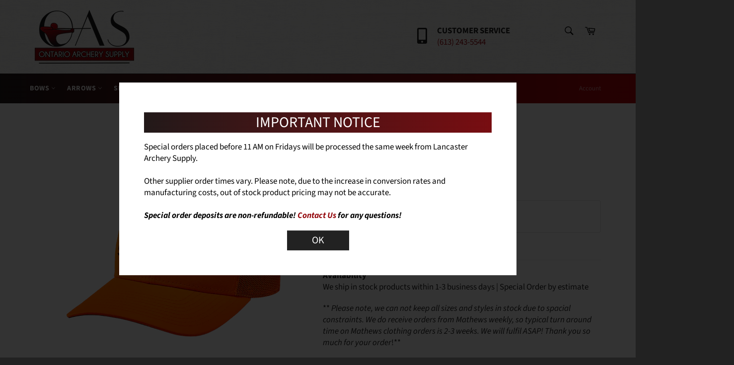

--- FILE ---
content_type: text/html; charset=utf-8
request_url: https://ontarioarcherysupply.ca/products/mathews-inc-blaze-cap
body_size: 59937
content:
<!doctype html>
<html class="no-js" lang="en">
<head>

  <meta charset="utf-8">
  <meta http-equiv="X-UA-Compatible" content="IE=edge,chrome=1">
  <meta name="viewport" content="width=device-width,initial-scale=1">
  <meta name="theme-color" content="#222222">

  
    <link rel="shortcut icon" href="//ontarioarcherysupply.ca/cdn/shop/files/fave_32x32.png?v=1613178270" type="image/png">
  

  <link rel="canonical" href="https://ontarioarcherysupply.ca/products/mathews-inc-blaze-cap">
  <title>
  Mathews Inc. Blaze Cap - Ontario Archery Supply
  </title>

  
    <meta name="description" content="**&amp;nbsp;Please note, we can not keep all sizes and styles in stock due to spacial constraints. We do receive orders from Mathews weekly, so typical turn around time on Mathews clothing orders is 2-3 weeks. We will fulfil ASAP! Thank you so much for your order!** The Mathews Inc. Blaze Cap - Ontario Archery Supply features the Legacy Dashboard Trucker profile with the classic Mathews logo in grey embroidery.Light grey mesh back with charcoal canvas front, and snapback closure. One size fits most. Canadian Archery Supply, Ontario Archery Supply, Canada Archery Supply">
  

  <!-- /snippets/social-meta-tags.liquid -->




<meta property="og:site_name" content="Ontario Archery Supply">
<meta property="og:url" content="https://ontarioarcherysupply.ca/products/mathews-inc-blaze-cap">
<meta property="og:title" content="Mathews Inc. Blaze Cap">
<meta property="og:type" content="product">
<meta property="og:description" content="**&amp;nbsp;Please note, we can not keep all sizes and styles in stock due to spacial constraints. We do receive orders from Mathews weekly, so typical turn around time on Mathews clothing orders is 2-3 weeks. We will fulfil ASAP! Thank you so much for your order!** The Mathews Inc. Blaze Cap - Ontario Archery Supply features the Legacy Dashboard Trucker profile with the classic Mathews logo in grey embroidery.Light grey mesh back with charcoal canvas front, and snapback closure. One size fits most. Canadian Archery Supply, Ontario Archery Supply, Canada Archery Supply">

  <meta property="og:price:amount" content="39.99">
  <meta property="og:price:currency" content="CAD">

<meta property="og:image" content="http://ontarioarcherysupply.ca/cdn/shop/products/Blaze-Cap-1000x1000-1_1200x1200.png?v=1641605583">
<meta property="og:image:secure_url" content="https://ontarioarcherysupply.ca/cdn/shop/products/Blaze-Cap-1000x1000-1_1200x1200.png?v=1641605583">


<meta name="twitter:card" content="summary_large_image">
<meta name="twitter:title" content="Mathews Inc. Blaze Cap">
<meta name="twitter:description" content="**&amp;nbsp;Please note, we can not keep all sizes and styles in stock due to spacial constraints. We do receive orders from Mathews weekly, so typical turn around time on Mathews clothing orders is 2-3 weeks. We will fulfil ASAP! Thank you so much for your order!** The Mathews Inc. Blaze Cap - Ontario Archery Supply features the Legacy Dashboard Trucker profile with the classic Mathews logo in grey embroidery.Light grey mesh back with charcoal canvas front, and snapback closure. One size fits most. Canadian Archery Supply, Ontario Archery Supply, Canada Archery Supply">


  <script>
    document.documentElement.className = document.documentElement.className.replace('no-js', 'js');
  </script>

  <link href="//ontarioarcherysupply.ca/cdn/shop/t/2/assets/theme.scss.css?v=29984369613328562961763138038" rel="stylesheet" type="text/css" media="all" />
  <link href="//ontarioarcherysupply.ca/cdn/shop/t/2/assets/overrides.css?v=126325866394654466681743624358" rel="stylesheet" type="text/css" media="all" />
  <link href="//ontarioarcherysupply.ca/cdn/shop/t/2/assets/responsive.css?v=181857131514809167511544381361" rel="stylesheet" type="text/css" media="all" />
  <link rel="stylesheet" href="https://use.fontawesome.com/releases/v5.5.0/css/all.css" integrity="sha384-B4dIYHKNBt8Bc12p+WXckhzcICo0wtJAoU8YZTY5qE0Id1GSseTk6S+L3BlXeVIU" crossorigin="anonymous">

  <script>
    window.theme = window.theme || {};

    theme.strings = {
      stockAvailable: "1 available",
      addToCart: "Add to Cart",
      soldOut: "Sold Out",
      unavailable: "Unavailable",
      noStockAvailable: "The item could not be added to your cart because there are not enough in stock.",
      willNotShipUntil: "Will not ship until [date]",
      willBeInStockAfter: "Will be in stock after [date]",
      totalCartDiscount: "You're saving [savings]",
      addressError: "Error looking up that address",
      addressNoResults: "No results for that address",
      addressQueryLimit: "You have exceeded the Google API usage limit. Consider upgrading to a \u003ca href=\"https:\/\/developers.google.com\/maps\/premium\/usage-limits\"\u003ePremium Plan\u003c\/a\u003e.",
      authError: "There was a problem authenticating your Google Maps API Key."
    };
  </script>

  <script src="//ontarioarcherysupply.ca/cdn/shop/t/2/assets/lazysizes.min.js?v=56045284683979784691543525313" async="async"></script>

  

  <script src="//ontarioarcherysupply.ca/cdn/shop/t/2/assets/vendor.js?v=39418018684300761971543525314" defer="defer"></script>

  
    <script>
      window.theme = window.theme || {};
      theme.moneyFormat = "${{amount}}";
    </script>
  

  <script src="//ontarioarcherysupply.ca/cdn/shop/t/2/assets/theme.js?v=89789462484234876791543525313" defer="defer"></script>

  <script>window.performance && window.performance.mark && window.performance.mark('shopify.content_for_header.start');</script><meta name="google-site-verification" content="9YwYZBL2DVXqPVwwkJZKvsSt2j3xOdZKVj1nvJ2uJ64">
<meta id="shopify-digital-wallet" name="shopify-digital-wallet" content="/5844729956/digital_wallets/dialog">
<meta name="shopify-checkout-api-token" content="20f0f6c2734fb3f93d694f46fabfd015">
<link rel="alternate" type="application/json+oembed" href="https://ontarioarcherysupply.ca/products/mathews-inc-blaze-cap.oembed">
<script async="async" src="/checkouts/internal/preloads.js?locale=en-CA"></script>
<link rel="preconnect" href="https://shop.app" crossorigin="anonymous">
<script async="async" src="https://shop.app/checkouts/internal/preloads.js?locale=en-CA&shop_id=5844729956" crossorigin="anonymous"></script>
<script id="apple-pay-shop-capabilities" type="application/json">{"shopId":5844729956,"countryCode":"CA","currencyCode":"CAD","merchantCapabilities":["supports3DS"],"merchantId":"gid:\/\/shopify\/Shop\/5844729956","merchantName":"Ontario Archery Supply","requiredBillingContactFields":["postalAddress","email","phone"],"requiredShippingContactFields":["postalAddress","email","phone"],"shippingType":"shipping","supportedNetworks":["visa","masterCard","amex","discover","interac","jcb"],"total":{"type":"pending","label":"Ontario Archery Supply","amount":"1.00"},"shopifyPaymentsEnabled":true,"supportsSubscriptions":true}</script>
<script id="shopify-features" type="application/json">{"accessToken":"20f0f6c2734fb3f93d694f46fabfd015","betas":["rich-media-storefront-analytics"],"domain":"ontarioarcherysupply.ca","predictiveSearch":true,"shopId":5844729956,"locale":"en"}</script>
<script>var Shopify = Shopify || {};
Shopify.shop = "ontario-archery-supply.myshopify.com";
Shopify.locale = "en";
Shopify.currency = {"active":"CAD","rate":"1.0"};
Shopify.country = "CA";
Shopify.theme = {"name":"Ontario Archery Supply","id":39083147364,"schema_name":"Venture","schema_version":"8.0.0","theme_store_id":775,"role":"main"};
Shopify.theme.handle = "null";
Shopify.theme.style = {"id":null,"handle":null};
Shopify.cdnHost = "ontarioarcherysupply.ca/cdn";
Shopify.routes = Shopify.routes || {};
Shopify.routes.root = "/";</script>
<script type="module">!function(o){(o.Shopify=o.Shopify||{}).modules=!0}(window);</script>
<script>!function(o){function n(){var o=[];function n(){o.push(Array.prototype.slice.apply(arguments))}return n.q=o,n}var t=o.Shopify=o.Shopify||{};t.loadFeatures=n(),t.autoloadFeatures=n()}(window);</script>
<script>
  window.ShopifyPay = window.ShopifyPay || {};
  window.ShopifyPay.apiHost = "shop.app\/pay";
  window.ShopifyPay.redirectState = null;
</script>
<script id="shop-js-analytics" type="application/json">{"pageType":"product"}</script>
<script defer="defer" async type="module" src="//ontarioarcherysupply.ca/cdn/shopifycloud/shop-js/modules/v2/client.init-shop-cart-sync_WVOgQShq.en.esm.js"></script>
<script defer="defer" async type="module" src="//ontarioarcherysupply.ca/cdn/shopifycloud/shop-js/modules/v2/chunk.common_C_13GLB1.esm.js"></script>
<script defer="defer" async type="module" src="//ontarioarcherysupply.ca/cdn/shopifycloud/shop-js/modules/v2/chunk.modal_CLfMGd0m.esm.js"></script>
<script type="module">
  await import("//ontarioarcherysupply.ca/cdn/shopifycloud/shop-js/modules/v2/client.init-shop-cart-sync_WVOgQShq.en.esm.js");
await import("//ontarioarcherysupply.ca/cdn/shopifycloud/shop-js/modules/v2/chunk.common_C_13GLB1.esm.js");
await import("//ontarioarcherysupply.ca/cdn/shopifycloud/shop-js/modules/v2/chunk.modal_CLfMGd0m.esm.js");

  window.Shopify.SignInWithShop?.initShopCartSync?.({"fedCMEnabled":true,"windoidEnabled":true});

</script>
<script>
  window.Shopify = window.Shopify || {};
  if (!window.Shopify.featureAssets) window.Shopify.featureAssets = {};
  window.Shopify.featureAssets['shop-js'] = {"shop-cart-sync":["modules/v2/client.shop-cart-sync_DuR37GeY.en.esm.js","modules/v2/chunk.common_C_13GLB1.esm.js","modules/v2/chunk.modal_CLfMGd0m.esm.js"],"init-fed-cm":["modules/v2/client.init-fed-cm_BucUoe6W.en.esm.js","modules/v2/chunk.common_C_13GLB1.esm.js","modules/v2/chunk.modal_CLfMGd0m.esm.js"],"shop-toast-manager":["modules/v2/client.shop-toast-manager_B0JfrpKj.en.esm.js","modules/v2/chunk.common_C_13GLB1.esm.js","modules/v2/chunk.modal_CLfMGd0m.esm.js"],"init-shop-cart-sync":["modules/v2/client.init-shop-cart-sync_WVOgQShq.en.esm.js","modules/v2/chunk.common_C_13GLB1.esm.js","modules/v2/chunk.modal_CLfMGd0m.esm.js"],"shop-button":["modules/v2/client.shop-button_B_U3bv27.en.esm.js","modules/v2/chunk.common_C_13GLB1.esm.js","modules/v2/chunk.modal_CLfMGd0m.esm.js"],"init-windoid":["modules/v2/client.init-windoid_DuP9q_di.en.esm.js","modules/v2/chunk.common_C_13GLB1.esm.js","modules/v2/chunk.modal_CLfMGd0m.esm.js"],"shop-cash-offers":["modules/v2/client.shop-cash-offers_BmULhtno.en.esm.js","modules/v2/chunk.common_C_13GLB1.esm.js","modules/v2/chunk.modal_CLfMGd0m.esm.js"],"pay-button":["modules/v2/client.pay-button_CrPSEbOK.en.esm.js","modules/v2/chunk.common_C_13GLB1.esm.js","modules/v2/chunk.modal_CLfMGd0m.esm.js"],"init-customer-accounts":["modules/v2/client.init-customer-accounts_jNk9cPYQ.en.esm.js","modules/v2/client.shop-login-button_DJ5ldayH.en.esm.js","modules/v2/chunk.common_C_13GLB1.esm.js","modules/v2/chunk.modal_CLfMGd0m.esm.js"],"avatar":["modules/v2/client.avatar_BTnouDA3.en.esm.js"],"checkout-modal":["modules/v2/client.checkout-modal_pBPyh9w8.en.esm.js","modules/v2/chunk.common_C_13GLB1.esm.js","modules/v2/chunk.modal_CLfMGd0m.esm.js"],"init-shop-for-new-customer-accounts":["modules/v2/client.init-shop-for-new-customer-accounts_BUoCy7a5.en.esm.js","modules/v2/client.shop-login-button_DJ5ldayH.en.esm.js","modules/v2/chunk.common_C_13GLB1.esm.js","modules/v2/chunk.modal_CLfMGd0m.esm.js"],"init-customer-accounts-sign-up":["modules/v2/client.init-customer-accounts-sign-up_CnczCz9H.en.esm.js","modules/v2/client.shop-login-button_DJ5ldayH.en.esm.js","modules/v2/chunk.common_C_13GLB1.esm.js","modules/v2/chunk.modal_CLfMGd0m.esm.js"],"init-shop-email-lookup-coordinator":["modules/v2/client.init-shop-email-lookup-coordinator_CzjY5t9o.en.esm.js","modules/v2/chunk.common_C_13GLB1.esm.js","modules/v2/chunk.modal_CLfMGd0m.esm.js"],"shop-follow-button":["modules/v2/client.shop-follow-button_CsYC63q7.en.esm.js","modules/v2/chunk.common_C_13GLB1.esm.js","modules/v2/chunk.modal_CLfMGd0m.esm.js"],"shop-login-button":["modules/v2/client.shop-login-button_DJ5ldayH.en.esm.js","modules/v2/chunk.common_C_13GLB1.esm.js","modules/v2/chunk.modal_CLfMGd0m.esm.js"],"shop-login":["modules/v2/client.shop-login_B9ccPdmx.en.esm.js","modules/v2/chunk.common_C_13GLB1.esm.js","modules/v2/chunk.modal_CLfMGd0m.esm.js"],"lead-capture":["modules/v2/client.lead-capture_D0K_KgYb.en.esm.js","modules/v2/chunk.common_C_13GLB1.esm.js","modules/v2/chunk.modal_CLfMGd0m.esm.js"],"payment-terms":["modules/v2/client.payment-terms_BWmiNN46.en.esm.js","modules/v2/chunk.common_C_13GLB1.esm.js","modules/v2/chunk.modal_CLfMGd0m.esm.js"]};
</script>
<script>(function() {
  var isLoaded = false;
  function asyncLoad() {
    if (isLoaded) return;
    isLoaded = true;
    var urls = ["\/\/d1liekpayvooaz.cloudfront.net\/apps\/customizery\/customizery.js?shop=ontario-archery-supply.myshopify.com","https:\/\/shopify.wpfruits.com\/live\/instagram_feeds\/js\/instaapp_loadn.js?shop=ontario-archery-supply.myshopify.com"];
    for (var i = 0; i < urls.length; i++) {
      var s = document.createElement('script');
      s.type = 'text/javascript';
      s.async = true;
      s.src = urls[i];
      var x = document.getElementsByTagName('script')[0];
      x.parentNode.insertBefore(s, x);
    }
  };
  if(window.attachEvent) {
    window.attachEvent('onload', asyncLoad);
  } else {
    window.addEventListener('load', asyncLoad, false);
  }
})();</script>
<script id="__st">var __st={"a":5844729956,"offset":-18000,"reqid":"7148a96f-65b4-4065-9a4f-16c2aea94448-1769682999","pageurl":"ontarioarcherysupply.ca\/products\/mathews-inc-blaze-cap","u":"a275e2da9b2d","p":"product","rtyp":"product","rid":7511171989717};</script>
<script>window.ShopifyPaypalV4VisibilityTracking = true;</script>
<script id="captcha-bootstrap">!function(){'use strict';const t='contact',e='account',n='new_comment',o=[[t,t],['blogs',n],['comments',n],[t,'customer']],c=[[e,'customer_login'],[e,'guest_login'],[e,'recover_customer_password'],[e,'create_customer']],r=t=>t.map((([t,e])=>`form[action*='/${t}']:not([data-nocaptcha='true']) input[name='form_type'][value='${e}']`)).join(','),a=t=>()=>t?[...document.querySelectorAll(t)].map((t=>t.form)):[];function s(){const t=[...o],e=r(t);return a(e)}const i='password',u='form_key',d=['recaptcha-v3-token','g-recaptcha-response','h-captcha-response',i],f=()=>{try{return window.sessionStorage}catch{return}},m='__shopify_v',_=t=>t.elements[u];function p(t,e,n=!1){try{const o=window.sessionStorage,c=JSON.parse(o.getItem(e)),{data:r}=function(t){const{data:e,action:n}=t;return t[m]||n?{data:e,action:n}:{data:t,action:n}}(c);for(const[e,n]of Object.entries(r))t.elements[e]&&(t.elements[e].value=n);n&&o.removeItem(e)}catch(o){console.error('form repopulation failed',{error:o})}}const l='form_type',E='cptcha';function T(t){t.dataset[E]=!0}const w=window,h=w.document,L='Shopify',v='ce_forms',y='captcha';let A=!1;((t,e)=>{const n=(g='f06e6c50-85a8-45c8-87d0-21a2b65856fe',I='https://cdn.shopify.com/shopifycloud/storefront-forms-hcaptcha/ce_storefront_forms_captcha_hcaptcha.v1.5.2.iife.js',D={infoText:'Protected by hCaptcha',privacyText:'Privacy',termsText:'Terms'},(t,e,n)=>{const o=w[L][v],c=o.bindForm;if(c)return c(t,g,e,D).then(n);var r;o.q.push([[t,g,e,D],n]),r=I,A||(h.body.append(Object.assign(h.createElement('script'),{id:'captcha-provider',async:!0,src:r})),A=!0)});var g,I,D;w[L]=w[L]||{},w[L][v]=w[L][v]||{},w[L][v].q=[],w[L][y]=w[L][y]||{},w[L][y].protect=function(t,e){n(t,void 0,e),T(t)},Object.freeze(w[L][y]),function(t,e,n,w,h,L){const[v,y,A,g]=function(t,e,n){const i=e?o:[],u=t?c:[],d=[...i,...u],f=r(d),m=r(i),_=r(d.filter((([t,e])=>n.includes(e))));return[a(f),a(m),a(_),s()]}(w,h,L),I=t=>{const e=t.target;return e instanceof HTMLFormElement?e:e&&e.form},D=t=>v().includes(t);t.addEventListener('submit',(t=>{const e=I(t);if(!e)return;const n=D(e)&&!e.dataset.hcaptchaBound&&!e.dataset.recaptchaBound,o=_(e),c=g().includes(e)&&(!o||!o.value);(n||c)&&t.preventDefault(),c&&!n&&(function(t){try{if(!f())return;!function(t){const e=f();if(!e)return;const n=_(t);if(!n)return;const o=n.value;o&&e.removeItem(o)}(t);const e=Array.from(Array(32),(()=>Math.random().toString(36)[2])).join('');!function(t,e){_(t)||t.append(Object.assign(document.createElement('input'),{type:'hidden',name:u})),t.elements[u].value=e}(t,e),function(t,e){const n=f();if(!n)return;const o=[...t.querySelectorAll(`input[type='${i}']`)].map((({name:t})=>t)),c=[...d,...o],r={};for(const[a,s]of new FormData(t).entries())c.includes(a)||(r[a]=s);n.setItem(e,JSON.stringify({[m]:1,action:t.action,data:r}))}(t,e)}catch(e){console.error('failed to persist form',e)}}(e),e.submit())}));const S=(t,e)=>{t&&!t.dataset[E]&&(n(t,e.some((e=>e===t))),T(t))};for(const o of['focusin','change'])t.addEventListener(o,(t=>{const e=I(t);D(e)&&S(e,y())}));const B=e.get('form_key'),M=e.get(l),P=B&&M;t.addEventListener('DOMContentLoaded',(()=>{const t=y();if(P)for(const e of t)e.elements[l].value===M&&p(e,B);[...new Set([...A(),...v().filter((t=>'true'===t.dataset.shopifyCaptcha))])].forEach((e=>S(e,t)))}))}(h,new URLSearchParams(w.location.search),n,t,e,['guest_login'])})(!0,!0)}();</script>
<script integrity="sha256-4kQ18oKyAcykRKYeNunJcIwy7WH5gtpwJnB7kiuLZ1E=" data-source-attribution="shopify.loadfeatures" defer="defer" src="//ontarioarcherysupply.ca/cdn/shopifycloud/storefront/assets/storefront/load_feature-a0a9edcb.js" crossorigin="anonymous"></script>
<script crossorigin="anonymous" defer="defer" src="//ontarioarcherysupply.ca/cdn/shopifycloud/storefront/assets/shopify_pay/storefront-65b4c6d7.js?v=20250812"></script>
<script data-source-attribution="shopify.dynamic_checkout.dynamic.init">var Shopify=Shopify||{};Shopify.PaymentButton=Shopify.PaymentButton||{isStorefrontPortableWallets:!0,init:function(){window.Shopify.PaymentButton.init=function(){};var t=document.createElement("script");t.src="https://ontarioarcherysupply.ca/cdn/shopifycloud/portable-wallets/latest/portable-wallets.en.js",t.type="module",document.head.appendChild(t)}};
</script>
<script data-source-attribution="shopify.dynamic_checkout.buyer_consent">
  function portableWalletsHideBuyerConsent(e){var t=document.getElementById("shopify-buyer-consent"),n=document.getElementById("shopify-subscription-policy-button");t&&n&&(t.classList.add("hidden"),t.setAttribute("aria-hidden","true"),n.removeEventListener("click",e))}function portableWalletsShowBuyerConsent(e){var t=document.getElementById("shopify-buyer-consent"),n=document.getElementById("shopify-subscription-policy-button");t&&n&&(t.classList.remove("hidden"),t.removeAttribute("aria-hidden"),n.addEventListener("click",e))}window.Shopify?.PaymentButton&&(window.Shopify.PaymentButton.hideBuyerConsent=portableWalletsHideBuyerConsent,window.Shopify.PaymentButton.showBuyerConsent=portableWalletsShowBuyerConsent);
</script>
<script>
  function portableWalletsCleanup(e){e&&e.src&&console.error("Failed to load portable wallets script "+e.src);var t=document.querySelectorAll("shopify-accelerated-checkout .shopify-payment-button__skeleton, shopify-accelerated-checkout-cart .wallet-cart-button__skeleton"),e=document.getElementById("shopify-buyer-consent");for(let e=0;e<t.length;e++)t[e].remove();e&&e.remove()}function portableWalletsNotLoadedAsModule(e){e instanceof ErrorEvent&&"string"==typeof e.message&&e.message.includes("import.meta")&&"string"==typeof e.filename&&e.filename.includes("portable-wallets")&&(window.removeEventListener("error",portableWalletsNotLoadedAsModule),window.Shopify.PaymentButton.failedToLoad=e,"loading"===document.readyState?document.addEventListener("DOMContentLoaded",window.Shopify.PaymentButton.init):window.Shopify.PaymentButton.init())}window.addEventListener("error",portableWalletsNotLoadedAsModule);
</script>

<script type="module" src="https://ontarioarcherysupply.ca/cdn/shopifycloud/portable-wallets/latest/portable-wallets.en.js" onError="portableWalletsCleanup(this)" crossorigin="anonymous"></script>
<script nomodule>
  document.addEventListener("DOMContentLoaded", portableWalletsCleanup);
</script>

<link id="shopify-accelerated-checkout-styles" rel="stylesheet" media="screen" href="https://ontarioarcherysupply.ca/cdn/shopifycloud/portable-wallets/latest/accelerated-checkout-backwards-compat.css" crossorigin="anonymous">
<style id="shopify-accelerated-checkout-cart">
        #shopify-buyer-consent {
  margin-top: 1em;
  display: inline-block;
  width: 100%;
}

#shopify-buyer-consent.hidden {
  display: none;
}

#shopify-subscription-policy-button {
  background: none;
  border: none;
  padding: 0;
  text-decoration: underline;
  font-size: inherit;
  cursor: pointer;
}

#shopify-subscription-policy-button::before {
  box-shadow: none;
}

      </style>

<script>window.performance && window.performance.mark && window.performance.mark('shopify.content_for_header.end');</script>
<link href="https://monorail-edge.shopifysvc.com" rel="dns-prefetch">
<script>(function(){if ("sendBeacon" in navigator && "performance" in window) {try {var session_token_from_headers = performance.getEntriesByType('navigation')[0].serverTiming.find(x => x.name == '_s').description;} catch {var session_token_from_headers = undefined;}var session_cookie_matches = document.cookie.match(/_shopify_s=([^;]*)/);var session_token_from_cookie = session_cookie_matches && session_cookie_matches.length === 2 ? session_cookie_matches[1] : "";var session_token = session_token_from_headers || session_token_from_cookie || "";function handle_abandonment_event(e) {var entries = performance.getEntries().filter(function(entry) {return /monorail-edge.shopifysvc.com/.test(entry.name);});if (!window.abandonment_tracked && entries.length === 0) {window.abandonment_tracked = true;var currentMs = Date.now();var navigation_start = performance.timing.navigationStart;var payload = {shop_id: 5844729956,url: window.location.href,navigation_start,duration: currentMs - navigation_start,session_token,page_type: "product"};window.navigator.sendBeacon("https://monorail-edge.shopifysvc.com/v1/produce", JSON.stringify({schema_id: "online_store_buyer_site_abandonment/1.1",payload: payload,metadata: {event_created_at_ms: currentMs,event_sent_at_ms: currentMs}}));}}window.addEventListener('pagehide', handle_abandonment_event);}}());</script>
<script id="web-pixels-manager-setup">(function e(e,d,r,n,o){if(void 0===o&&(o={}),!Boolean(null===(a=null===(i=window.Shopify)||void 0===i?void 0:i.analytics)||void 0===a?void 0:a.replayQueue)){var i,a;window.Shopify=window.Shopify||{};var t=window.Shopify;t.analytics=t.analytics||{};var s=t.analytics;s.replayQueue=[],s.publish=function(e,d,r){return s.replayQueue.push([e,d,r]),!0};try{self.performance.mark("wpm:start")}catch(e){}var l=function(){var e={modern:/Edge?\/(1{2}[4-9]|1[2-9]\d|[2-9]\d{2}|\d{4,})\.\d+(\.\d+|)|Firefox\/(1{2}[4-9]|1[2-9]\d|[2-9]\d{2}|\d{4,})\.\d+(\.\d+|)|Chrom(ium|e)\/(9{2}|\d{3,})\.\d+(\.\d+|)|(Maci|X1{2}).+ Version\/(15\.\d+|(1[6-9]|[2-9]\d|\d{3,})\.\d+)([,.]\d+|)( \(\w+\)|)( Mobile\/\w+|) Safari\/|Chrome.+OPR\/(9{2}|\d{3,})\.\d+\.\d+|(CPU[ +]OS|iPhone[ +]OS|CPU[ +]iPhone|CPU IPhone OS|CPU iPad OS)[ +]+(15[._]\d+|(1[6-9]|[2-9]\d|\d{3,})[._]\d+)([._]\d+|)|Android:?[ /-](13[3-9]|1[4-9]\d|[2-9]\d{2}|\d{4,})(\.\d+|)(\.\d+|)|Android.+Firefox\/(13[5-9]|1[4-9]\d|[2-9]\d{2}|\d{4,})\.\d+(\.\d+|)|Android.+Chrom(ium|e)\/(13[3-9]|1[4-9]\d|[2-9]\d{2}|\d{4,})\.\d+(\.\d+|)|SamsungBrowser\/([2-9]\d|\d{3,})\.\d+/,legacy:/Edge?\/(1[6-9]|[2-9]\d|\d{3,})\.\d+(\.\d+|)|Firefox\/(5[4-9]|[6-9]\d|\d{3,})\.\d+(\.\d+|)|Chrom(ium|e)\/(5[1-9]|[6-9]\d|\d{3,})\.\d+(\.\d+|)([\d.]+$|.*Safari\/(?![\d.]+ Edge\/[\d.]+$))|(Maci|X1{2}).+ Version\/(10\.\d+|(1[1-9]|[2-9]\d|\d{3,})\.\d+)([,.]\d+|)( \(\w+\)|)( Mobile\/\w+|) Safari\/|Chrome.+OPR\/(3[89]|[4-9]\d|\d{3,})\.\d+\.\d+|(CPU[ +]OS|iPhone[ +]OS|CPU[ +]iPhone|CPU IPhone OS|CPU iPad OS)[ +]+(10[._]\d+|(1[1-9]|[2-9]\d|\d{3,})[._]\d+)([._]\d+|)|Android:?[ /-](13[3-9]|1[4-9]\d|[2-9]\d{2}|\d{4,})(\.\d+|)(\.\d+|)|Mobile Safari.+OPR\/([89]\d|\d{3,})\.\d+\.\d+|Android.+Firefox\/(13[5-9]|1[4-9]\d|[2-9]\d{2}|\d{4,})\.\d+(\.\d+|)|Android.+Chrom(ium|e)\/(13[3-9]|1[4-9]\d|[2-9]\d{2}|\d{4,})\.\d+(\.\d+|)|Android.+(UC? ?Browser|UCWEB|U3)[ /]?(15\.([5-9]|\d{2,})|(1[6-9]|[2-9]\d|\d{3,})\.\d+)\.\d+|SamsungBrowser\/(5\.\d+|([6-9]|\d{2,})\.\d+)|Android.+MQ{2}Browser\/(14(\.(9|\d{2,})|)|(1[5-9]|[2-9]\d|\d{3,})(\.\d+|))(\.\d+|)|K[Aa][Ii]OS\/(3\.\d+|([4-9]|\d{2,})\.\d+)(\.\d+|)/},d=e.modern,r=e.legacy,n=navigator.userAgent;return n.match(d)?"modern":n.match(r)?"legacy":"unknown"}(),u="modern"===l?"modern":"legacy",c=(null!=n?n:{modern:"",legacy:""})[u],f=function(e){return[e.baseUrl,"/wpm","/b",e.hashVersion,"modern"===e.buildTarget?"m":"l",".js"].join("")}({baseUrl:d,hashVersion:r,buildTarget:u}),m=function(e){var d=e.version,r=e.bundleTarget,n=e.surface,o=e.pageUrl,i=e.monorailEndpoint;return{emit:function(e){var a=e.status,t=e.errorMsg,s=(new Date).getTime(),l=JSON.stringify({metadata:{event_sent_at_ms:s},events:[{schema_id:"web_pixels_manager_load/3.1",payload:{version:d,bundle_target:r,page_url:o,status:a,surface:n,error_msg:t},metadata:{event_created_at_ms:s}}]});if(!i)return console&&console.warn&&console.warn("[Web Pixels Manager] No Monorail endpoint provided, skipping logging."),!1;try{return self.navigator.sendBeacon.bind(self.navigator)(i,l)}catch(e){}var u=new XMLHttpRequest;try{return u.open("POST",i,!0),u.setRequestHeader("Content-Type","text/plain"),u.send(l),!0}catch(e){return console&&console.warn&&console.warn("[Web Pixels Manager] Got an unhandled error while logging to Monorail."),!1}}}}({version:r,bundleTarget:l,surface:e.surface,pageUrl:self.location.href,monorailEndpoint:e.monorailEndpoint});try{o.browserTarget=l,function(e){var d=e.src,r=e.async,n=void 0===r||r,o=e.onload,i=e.onerror,a=e.sri,t=e.scriptDataAttributes,s=void 0===t?{}:t,l=document.createElement("script"),u=document.querySelector("head"),c=document.querySelector("body");if(l.async=n,l.src=d,a&&(l.integrity=a,l.crossOrigin="anonymous"),s)for(var f in s)if(Object.prototype.hasOwnProperty.call(s,f))try{l.dataset[f]=s[f]}catch(e){}if(o&&l.addEventListener("load",o),i&&l.addEventListener("error",i),u)u.appendChild(l);else{if(!c)throw new Error("Did not find a head or body element to append the script");c.appendChild(l)}}({src:f,async:!0,onload:function(){if(!function(){var e,d;return Boolean(null===(d=null===(e=window.Shopify)||void 0===e?void 0:e.analytics)||void 0===d?void 0:d.initialized)}()){var d=window.webPixelsManager.init(e)||void 0;if(d){var r=window.Shopify.analytics;r.replayQueue.forEach((function(e){var r=e[0],n=e[1],o=e[2];d.publishCustomEvent(r,n,o)})),r.replayQueue=[],r.publish=d.publishCustomEvent,r.visitor=d.visitor,r.initialized=!0}}},onerror:function(){return m.emit({status:"failed",errorMsg:"".concat(f," has failed to load")})},sri:function(e){var d=/^sha384-[A-Za-z0-9+/=]+$/;return"string"==typeof e&&d.test(e)}(c)?c:"",scriptDataAttributes:o}),m.emit({status:"loading"})}catch(e){m.emit({status:"failed",errorMsg:(null==e?void 0:e.message)||"Unknown error"})}}})({shopId: 5844729956,storefrontBaseUrl: "https://ontarioarcherysupply.ca",extensionsBaseUrl: "https://extensions.shopifycdn.com/cdn/shopifycloud/web-pixels-manager",monorailEndpoint: "https://monorail-edge.shopifysvc.com/unstable/produce_batch",surface: "storefront-renderer",enabledBetaFlags: ["2dca8a86"],webPixelsConfigList: [{"id":"544047317","configuration":"{\"config\":\"{\\\"pixel_id\\\":\\\"AW-10823600552\\\",\\\"target_country\\\":\\\"CA\\\",\\\"gtag_events\\\":[{\\\"type\\\":\\\"page_view\\\",\\\"action_label\\\":\\\"AW-10823600552\\\/wvBSCL-7tokDEKiTjKko\\\"},{\\\"type\\\":\\\"purchase\\\",\\\"action_label\\\":\\\"AW-10823600552\\\/B-wrCMK7tokDEKiTjKko\\\"},{\\\"type\\\":\\\"view_item\\\",\\\"action_label\\\":\\\"AW-10823600552\\\/-jWhCMW7tokDEKiTjKko\\\"},{\\\"type\\\":\\\"add_to_cart\\\",\\\"action_label\\\":\\\"AW-10823600552\\\/H3ZACMi7tokDEKiTjKko\\\"},{\\\"type\\\":\\\"begin_checkout\\\",\\\"action_label\\\":\\\"AW-10823600552\\\/SoIPCMu7tokDEKiTjKko\\\"},{\\\"type\\\":\\\"search\\\",\\\"action_label\\\":\\\"AW-10823600552\\\/_dk4CM67tokDEKiTjKko\\\"},{\\\"type\\\":\\\"add_payment_info\\\",\\\"action_label\\\":\\\"AW-10823600552\\\/hPmxCNG7tokDEKiTjKko\\\"}],\\\"enable_monitoring_mode\\\":false}\"}","eventPayloadVersion":"v1","runtimeContext":"OPEN","scriptVersion":"b2a88bafab3e21179ed38636efcd8a93","type":"APP","apiClientId":1780363,"privacyPurposes":[],"dataSharingAdjustments":{"protectedCustomerApprovalScopes":["read_customer_address","read_customer_email","read_customer_name","read_customer_personal_data","read_customer_phone"]}},{"id":"71270613","eventPayloadVersion":"v1","runtimeContext":"LAX","scriptVersion":"1","type":"CUSTOM","privacyPurposes":["ANALYTICS"],"name":"Google Analytics tag (migrated)"},{"id":"shopify-app-pixel","configuration":"{}","eventPayloadVersion":"v1","runtimeContext":"STRICT","scriptVersion":"0450","apiClientId":"shopify-pixel","type":"APP","privacyPurposes":["ANALYTICS","MARKETING"]},{"id":"shopify-custom-pixel","eventPayloadVersion":"v1","runtimeContext":"LAX","scriptVersion":"0450","apiClientId":"shopify-pixel","type":"CUSTOM","privacyPurposes":["ANALYTICS","MARKETING"]}],isMerchantRequest: false,initData: {"shop":{"name":"Ontario Archery Supply","paymentSettings":{"currencyCode":"CAD"},"myshopifyDomain":"ontario-archery-supply.myshopify.com","countryCode":"CA","storefrontUrl":"https:\/\/ontarioarcherysupply.ca"},"customer":null,"cart":null,"checkout":null,"productVariants":[{"price":{"amount":39.99,"currencyCode":"CAD"},"product":{"title":"Mathews Inc. Blaze Cap","vendor":"Ontario Archery Supply","id":"7511171989717","untranslatedTitle":"Mathews Inc. Blaze Cap","url":"\/products\/mathews-inc-blaze-cap","type":""},"id":"42381171687637","image":{"src":"\/\/ontarioarcherysupply.ca\/cdn\/shop\/products\/Blaze-Cap-1000x1000-1.png?v=1641605583"},"sku":"","title":"Default Title","untranslatedTitle":"Default Title"}],"purchasingCompany":null},},"https://ontarioarcherysupply.ca/cdn","1d2a099fw23dfb22ep557258f5m7a2edbae",{"modern":"","legacy":""},{"shopId":"5844729956","storefrontBaseUrl":"https:\/\/ontarioarcherysupply.ca","extensionBaseUrl":"https:\/\/extensions.shopifycdn.com\/cdn\/shopifycloud\/web-pixels-manager","surface":"storefront-renderer","enabledBetaFlags":"[\"2dca8a86\"]","isMerchantRequest":"false","hashVersion":"1d2a099fw23dfb22ep557258f5m7a2edbae","publish":"custom","events":"[[\"page_viewed\",{}],[\"product_viewed\",{\"productVariant\":{\"price\":{\"amount\":39.99,\"currencyCode\":\"CAD\"},\"product\":{\"title\":\"Mathews Inc. Blaze Cap\",\"vendor\":\"Ontario Archery Supply\",\"id\":\"7511171989717\",\"untranslatedTitle\":\"Mathews Inc. Blaze Cap\",\"url\":\"\/products\/mathews-inc-blaze-cap\",\"type\":\"\"},\"id\":\"42381171687637\",\"image\":{\"src\":\"\/\/ontarioarcherysupply.ca\/cdn\/shop\/products\/Blaze-Cap-1000x1000-1.png?v=1641605583\"},\"sku\":\"\",\"title\":\"Default Title\",\"untranslatedTitle\":\"Default Title\"}}]]"});</script><script>
  window.ShopifyAnalytics = window.ShopifyAnalytics || {};
  window.ShopifyAnalytics.meta = window.ShopifyAnalytics.meta || {};
  window.ShopifyAnalytics.meta.currency = 'CAD';
  var meta = {"product":{"id":7511171989717,"gid":"gid:\/\/shopify\/Product\/7511171989717","vendor":"Ontario Archery Supply","type":"","handle":"mathews-inc-blaze-cap","variants":[{"id":42381171687637,"price":3999,"name":"Mathews Inc. Blaze Cap","public_title":null,"sku":""}],"remote":false},"page":{"pageType":"product","resourceType":"product","resourceId":7511171989717,"requestId":"7148a96f-65b4-4065-9a4f-16c2aea94448-1769682999"}};
  for (var attr in meta) {
    window.ShopifyAnalytics.meta[attr] = meta[attr];
  }
</script>
<script class="analytics">
  (function () {
    var customDocumentWrite = function(content) {
      var jquery = null;

      if (window.jQuery) {
        jquery = window.jQuery;
      } else if (window.Checkout && window.Checkout.$) {
        jquery = window.Checkout.$;
      }

      if (jquery) {
        jquery('body').append(content);
      }
    };

    var hasLoggedConversion = function(token) {
      if (token) {
        return document.cookie.indexOf('loggedConversion=' + token) !== -1;
      }
      return false;
    }

    var setCookieIfConversion = function(token) {
      if (token) {
        var twoMonthsFromNow = new Date(Date.now());
        twoMonthsFromNow.setMonth(twoMonthsFromNow.getMonth() + 2);

        document.cookie = 'loggedConversion=' + token + '; expires=' + twoMonthsFromNow;
      }
    }

    var trekkie = window.ShopifyAnalytics.lib = window.trekkie = window.trekkie || [];
    if (trekkie.integrations) {
      return;
    }
    trekkie.methods = [
      'identify',
      'page',
      'ready',
      'track',
      'trackForm',
      'trackLink'
    ];
    trekkie.factory = function(method) {
      return function() {
        var args = Array.prototype.slice.call(arguments);
        args.unshift(method);
        trekkie.push(args);
        return trekkie;
      };
    };
    for (var i = 0; i < trekkie.methods.length; i++) {
      var key = trekkie.methods[i];
      trekkie[key] = trekkie.factory(key);
    }
    trekkie.load = function(config) {
      trekkie.config = config || {};
      trekkie.config.initialDocumentCookie = document.cookie;
      var first = document.getElementsByTagName('script')[0];
      var script = document.createElement('script');
      script.type = 'text/javascript';
      script.onerror = function(e) {
        var scriptFallback = document.createElement('script');
        scriptFallback.type = 'text/javascript';
        scriptFallback.onerror = function(error) {
                var Monorail = {
      produce: function produce(monorailDomain, schemaId, payload) {
        var currentMs = new Date().getTime();
        var event = {
          schema_id: schemaId,
          payload: payload,
          metadata: {
            event_created_at_ms: currentMs,
            event_sent_at_ms: currentMs
          }
        };
        return Monorail.sendRequest("https://" + monorailDomain + "/v1/produce", JSON.stringify(event));
      },
      sendRequest: function sendRequest(endpointUrl, payload) {
        // Try the sendBeacon API
        if (window && window.navigator && typeof window.navigator.sendBeacon === 'function' && typeof window.Blob === 'function' && !Monorail.isIos12()) {
          var blobData = new window.Blob([payload], {
            type: 'text/plain'
          });

          if (window.navigator.sendBeacon(endpointUrl, blobData)) {
            return true;
          } // sendBeacon was not successful

        } // XHR beacon

        var xhr = new XMLHttpRequest();

        try {
          xhr.open('POST', endpointUrl);
          xhr.setRequestHeader('Content-Type', 'text/plain');
          xhr.send(payload);
        } catch (e) {
          console.log(e);
        }

        return false;
      },
      isIos12: function isIos12() {
        return window.navigator.userAgent.lastIndexOf('iPhone; CPU iPhone OS 12_') !== -1 || window.navigator.userAgent.lastIndexOf('iPad; CPU OS 12_') !== -1;
      }
    };
    Monorail.produce('monorail-edge.shopifysvc.com',
      'trekkie_storefront_load_errors/1.1',
      {shop_id: 5844729956,
      theme_id: 39083147364,
      app_name: "storefront",
      context_url: window.location.href,
      source_url: "//ontarioarcherysupply.ca/cdn/s/trekkie.storefront.a804e9514e4efded663580eddd6991fcc12b5451.min.js"});

        };
        scriptFallback.async = true;
        scriptFallback.src = '//ontarioarcherysupply.ca/cdn/s/trekkie.storefront.a804e9514e4efded663580eddd6991fcc12b5451.min.js';
        first.parentNode.insertBefore(scriptFallback, first);
      };
      script.async = true;
      script.src = '//ontarioarcherysupply.ca/cdn/s/trekkie.storefront.a804e9514e4efded663580eddd6991fcc12b5451.min.js';
      first.parentNode.insertBefore(script, first);
    };
    trekkie.load(
      {"Trekkie":{"appName":"storefront","development":false,"defaultAttributes":{"shopId":5844729956,"isMerchantRequest":null,"themeId":39083147364,"themeCityHash":"10328956340061055517","contentLanguage":"en","currency":"CAD","eventMetadataId":"f875d0a2-237c-482c-ba34-84d5ba97b74e"},"isServerSideCookieWritingEnabled":true,"monorailRegion":"shop_domain","enabledBetaFlags":["65f19447","b5387b81"]},"Session Attribution":{},"S2S":{"facebookCapiEnabled":false,"source":"trekkie-storefront-renderer","apiClientId":580111}}
    );

    var loaded = false;
    trekkie.ready(function() {
      if (loaded) return;
      loaded = true;

      window.ShopifyAnalytics.lib = window.trekkie;

      var originalDocumentWrite = document.write;
      document.write = customDocumentWrite;
      try { window.ShopifyAnalytics.merchantGoogleAnalytics.call(this); } catch(error) {};
      document.write = originalDocumentWrite;

      window.ShopifyAnalytics.lib.page(null,{"pageType":"product","resourceType":"product","resourceId":7511171989717,"requestId":"7148a96f-65b4-4065-9a4f-16c2aea94448-1769682999","shopifyEmitted":true});

      var match = window.location.pathname.match(/checkouts\/(.+)\/(thank_you|post_purchase)/)
      var token = match? match[1]: undefined;
      if (!hasLoggedConversion(token)) {
        setCookieIfConversion(token);
        window.ShopifyAnalytics.lib.track("Viewed Product",{"currency":"CAD","variantId":42381171687637,"productId":7511171989717,"productGid":"gid:\/\/shopify\/Product\/7511171989717","name":"Mathews Inc. Blaze Cap","price":"39.99","sku":"","brand":"Ontario Archery Supply","variant":null,"category":"","nonInteraction":true,"remote":false},undefined,undefined,{"shopifyEmitted":true});
      window.ShopifyAnalytics.lib.track("monorail:\/\/trekkie_storefront_viewed_product\/1.1",{"currency":"CAD","variantId":42381171687637,"productId":7511171989717,"productGid":"gid:\/\/shopify\/Product\/7511171989717","name":"Mathews Inc. Blaze Cap","price":"39.99","sku":"","brand":"Ontario Archery Supply","variant":null,"category":"","nonInteraction":true,"remote":false,"referer":"https:\/\/ontarioarcherysupply.ca\/products\/mathews-inc-blaze-cap"});
      }
    });


        var eventsListenerScript = document.createElement('script');
        eventsListenerScript.async = true;
        eventsListenerScript.src = "//ontarioarcherysupply.ca/cdn/shopifycloud/storefront/assets/shop_events_listener-3da45d37.js";
        document.getElementsByTagName('head')[0].appendChild(eventsListenerScript);

})();</script>
  <script>
  if (!window.ga || (window.ga && typeof window.ga !== 'function')) {
    window.ga = function ga() {
      (window.ga.q = window.ga.q || []).push(arguments);
      if (window.Shopify && window.Shopify.analytics && typeof window.Shopify.analytics.publish === 'function') {
        window.Shopify.analytics.publish("ga_stub_called", {}, {sendTo: "google_osp_migration"});
      }
      console.error("Shopify's Google Analytics stub called with:", Array.from(arguments), "\nSee https://help.shopify.com/manual/promoting-marketing/pixels/pixel-migration#google for more information.");
    };
    if (window.Shopify && window.Shopify.analytics && typeof window.Shopify.analytics.publish === 'function') {
      window.Shopify.analytics.publish("ga_stub_initialized", {}, {sendTo: "google_osp_migration"});
    }
  }
</script>
<script
  defer
  src="https://ontarioarcherysupply.ca/cdn/shopifycloud/perf-kit/shopify-perf-kit-3.1.0.min.js"
  data-application="storefront-renderer"
  data-shop-id="5844729956"
  data-render-region="gcp-us-central1"
  data-page-type="product"
  data-theme-instance-id="39083147364"
  data-theme-name="Venture"
  data-theme-version="8.0.0"
  data-monorail-region="shop_domain"
  data-resource-timing-sampling-rate="10"
  data-shs="true"
  data-shs-beacon="true"
  data-shs-export-with-fetch="true"
  data-shs-logs-sample-rate="1"
  data-shs-beacon-endpoint="https://ontarioarcherysupply.ca/api/collect"
></script>
</head>

<body class="template-product" >

  <a class="in-page-link visually-hidden skip-link" href="#MainContent">
    Skip to content
  </a>

  <div id="shopify-section-header" class="shopify-section"><style>
.site-header__logo img {
  max-width: 200px;
}
</style>

<div id="NavDrawer" class="drawer drawer--left">
  <div class="drawer__inner">
    <form action="/search" method="get" class="drawer__search" role="search">
      <input type="search" name="q" placeholder="Search" aria-label="Search" class="drawer__search-input">

      <button type="submit" class="text-link drawer__search-submit">
        <svg aria-hidden="true" focusable="false" role="presentation" class="icon icon-search" viewBox="0 0 32 32"><path fill="#444" d="M21.839 18.771a10.012 10.012 0 0 0 1.57-5.39c0-5.548-4.493-10.048-10.034-10.048-5.548 0-10.041 4.499-10.041 10.048s4.493 10.048 10.034 10.048c2.012 0 3.886-.594 5.456-1.61l.455-.317 7.165 7.165 2.223-2.263-7.158-7.165.33-.468zM18.995 7.767c1.498 1.498 2.322 3.49 2.322 5.608s-.825 4.11-2.322 5.608c-1.498 1.498-3.49 2.322-5.608 2.322s-4.11-.825-5.608-2.322c-1.498-1.498-2.322-3.49-2.322-5.608s.825-4.11 2.322-5.608c1.498-1.498 3.49-2.322 5.608-2.322s4.11.825 5.608 2.322z"/></svg>
        <span class="icon__fallback-text">Search</span>
      </button>
    </form>
    <ul class="drawer__nav">
      
        

        
          <li class="drawer__nav-item">
            <div class="drawer__nav-has-sublist">
              <a href="/collections/bows/Bows"
                class="drawer__nav-link drawer__nav-link--top-level drawer__nav-link--split"
                id="DrawerLabel-bows"
                
              >
                Bows
              </a>
              <button type="button" aria-controls="DrawerLinklist-bows" class="text-link drawer__nav-toggle-btn drawer__meganav-toggle" aria-label="Bows Shop Now" aria-expanded="false">
                <span class="drawer__nav-toggle--open">
                  <svg aria-hidden="true" focusable="false" role="presentation" class="icon icon-plus" viewBox="0 0 22 21"><path d="M12 11.5h9.5v-2H12V0h-2v9.5H.5v2H10V21h2v-9.5z" fill="#000" fill-rule="evenodd"/></svg>
                </span>
                <span class="drawer__nav-toggle--close">
                  <svg aria-hidden="true" focusable="false" role="presentation" class="icon icon--wide icon-minus" viewBox="0 0 22 3"><path fill="#000" d="M21.5.5v2H.5v-2z" fill-rule="evenodd"/></svg>
                </span>
              </button>
            </div>

            <div class="meganav meganav--drawer" id="DrawerLinklist-bows" aria-labelledby="DrawerLabel-bows" role="navigation">
              <ul class="meganav__nav">
                <div class="grid grid--no-gutters meganav__scroller meganav__scroller--has-list">
  <div class="grid__item meganav__list">
    
      <li class="drawer__nav-item">
        
          

          <div class="drawer__nav-has-sublist">
            <a href="/collections/bows/Compound-Bow" 
              class="meganav__link drawer__nav-link drawer__nav-link--split" 
              id="DrawerLabel-compound-bows"
              
            >
              Compound Bows
            </a>
            <button type="button" aria-controls="DrawerLinklist-compound-bows" class="text-link drawer__nav-toggle-btn drawer__nav-toggle-btn--small drawer__meganav-toggle" aria-label="Bows Shop Now" aria-expanded="false">
              <span class="drawer__nav-toggle--open">
                <svg aria-hidden="true" focusable="false" role="presentation" class="icon icon-plus" viewBox="0 0 22 21"><path d="M12 11.5h9.5v-2H12V0h-2v9.5H.5v2H10V21h2v-9.5z" fill="#000" fill-rule="evenodd"/></svg>
              </span>
              <span class="drawer__nav-toggle--close">
                <svg aria-hidden="true" focusable="false" role="presentation" class="icon icon--wide icon-minus" viewBox="0 0 22 3"><path fill="#000" d="M21.5.5v2H.5v-2z" fill-rule="evenodd"/></svg>
              </span>
            </button>
          </div>

          <div class="meganav meganav--drawer" id="DrawerLinklist-compound-bows" aria-labelledby="DrawerLabel-compound-bows" role="navigation">
            <ul class="meganav__nav meganav__nav--third-level">
              
                <li>
                  <a href="/collections/bows/In-stock-Compound" class="meganav__link">
                    In Stock Compound Bows
                  </a>
                </li>
              
                <li>
                  <a href="/collections/bows/Mathews" class="meganav__link">
                    Mathews Archery
                  </a>
                </li>
              
                <li>
                  <a href="/collections/bows/PSE" class="meganav__link">
                    PSE Archery
                  </a>
                </li>
              
                <li>
                  <a href="/collections/bows/Darton" class="meganav__link">
                    Darton Archery
                  </a>
                </li>
              
                <li>
                  <a href="/collections/bows/Bear" class="meganav__link">
                    Bear Archery
                  </a>
                </li>
              
                <li>
                  <a href="/collections/bows/Mission" class="meganav__link">
                    Mission Archery
                  </a>
                </li>
              
            </ul>
          </div>
        
      </li>
    
      <li class="drawer__nav-item">
        
          

          <div class="drawer__nav-has-sublist">
            <a href="/collections/bows/Trad-Bow" 
              class="meganav__link drawer__nav-link drawer__nav-link--split" 
              id="DrawerLabel-traditional-bows"
              
            >
              Traditional Bows
            </a>
            <button type="button" aria-controls="DrawerLinklist-traditional-bows" class="text-link drawer__nav-toggle-btn drawer__nav-toggle-btn--small drawer__meganav-toggle" aria-label="Bows Shop Now" aria-expanded="false">
              <span class="drawer__nav-toggle--open">
                <svg aria-hidden="true" focusable="false" role="presentation" class="icon icon-plus" viewBox="0 0 22 21"><path d="M12 11.5h9.5v-2H12V0h-2v9.5H.5v2H10V21h2v-9.5z" fill="#000" fill-rule="evenodd"/></svg>
              </span>
              <span class="drawer__nav-toggle--close">
                <svg aria-hidden="true" focusable="false" role="presentation" class="icon icon--wide icon-minus" viewBox="0 0 22 3"><path fill="#000" d="M21.5.5v2H.5v-2z" fill-rule="evenodd"/></svg>
              </span>
            </button>
          </div>

          <div class="meganav meganav--drawer" id="DrawerLinklist-traditional-bows" aria-labelledby="DrawerLabel-traditional-bows" role="navigation">
            <ul class="meganav__nav meganav__nav--third-level">
              
                <li>
                  <a href="/collections/bows/In-Stock-Traditional" class="meganav__link">
                    In Stock Traditional Bows
                  </a>
                </li>
              
                <li>
                  <a href="/collections/bows/Traditional-Components" class="meganav__link">
                    Traditional Components
                  </a>
                </li>
              
            </ul>
          </div>
        
      </li>
    
      <li class="drawer__nav-item">
        
          

          <div class="drawer__nav-has-sublist">
            <a href="/collections/bows/Crossbows" 
              class="meganav__link drawer__nav-link drawer__nav-link--split" 
              id="DrawerLabel-crossbows"
              
            >
              Crossbows
            </a>
            <button type="button" aria-controls="DrawerLinklist-crossbows" class="text-link drawer__nav-toggle-btn drawer__nav-toggle-btn--small drawer__meganav-toggle" aria-label="Bows Shop Now" aria-expanded="false">
              <span class="drawer__nav-toggle--open">
                <svg aria-hidden="true" focusable="false" role="presentation" class="icon icon-plus" viewBox="0 0 22 21"><path d="M12 11.5h9.5v-2H12V0h-2v9.5H.5v2H10V21h2v-9.5z" fill="#000" fill-rule="evenodd"/></svg>
              </span>
              <span class="drawer__nav-toggle--close">
                <svg aria-hidden="true" focusable="false" role="presentation" class="icon icon--wide icon-minus" viewBox="0 0 22 3"><path fill="#000" d="M21.5.5v2H.5v-2z" fill-rule="evenodd"/></svg>
              </span>
            </button>
          </div>

          <div class="meganav meganav--drawer" id="DrawerLinklist-crossbows" aria-labelledby="DrawerLabel-crossbows" role="navigation">
            <ul class="meganav__nav meganav__nav--third-level">
              
                <li>
                  <a href="/collections/crossbows/In-Stock-Crossbows" class="meganav__link">
                    In Stock Crossbows
                  </a>
                </li>
              
                <li>
                  <a href="/collections/bows/Ravin-Crossbows" class="meganav__link">
                    Ravin Crossbows
                  </a>
                </li>
              
                <li>
                  <a href="/collections/bows/Mission-Crossbows" class="meganav__link">
                    Mission Crossbows
                  </a>
                </li>
              
                <li>
                  <a href="/collections/bows/Wicked-Ridge-Crossbows" class="meganav__link">
                    Wicked Ridge Crossbows
                  </a>
                </li>
              
                <li>
                  <a href="/collections/bows/Tenpoint-Crossbows" class="meganav__link">
                    Ten Point Crossbows
                  </a>
                </li>
              
                <li>
                  <a href="/collections/bows/Crossbow-Accessories" class="meganav__link">
                    Crossbow Accessories
                  </a>
                </li>
              
            </ul>
          </div>
        
      </li>
    
      <li class="drawer__nav-item">
        
          <a href="/collections/bows/Clearance-Bows" 
            class="drawer__nav-link meganav__link"
            
          >
            Clearance Bows
          </a>
        
      </li>
    
      <li class="drawer__nav-item">
        
          <a href="/collections/bows/Used" 
            class="drawer__nav-link meganav__link"
            
          >
            Used Bows
          </a>
        
      </li>
    
      <li class="drawer__nav-item">
        
          

          <div class="drawer__nav-has-sublist">
            <a href="/collections/bows/Cases" 
              class="meganav__link drawer__nav-link drawer__nav-link--split" 
              id="DrawerLabel-cases"
              
            >
              Cases
            </a>
            <button type="button" aria-controls="DrawerLinklist-cases" class="text-link drawer__nav-toggle-btn drawer__nav-toggle-btn--small drawer__meganav-toggle" aria-label="Bows Shop Now" aria-expanded="false">
              <span class="drawer__nav-toggle--open">
                <svg aria-hidden="true" focusable="false" role="presentation" class="icon icon-plus" viewBox="0 0 22 21"><path d="M12 11.5h9.5v-2H12V0h-2v9.5H.5v2H10V21h2v-9.5z" fill="#000" fill-rule="evenodd"/></svg>
              </span>
              <span class="drawer__nav-toggle--close">
                <svg aria-hidden="true" focusable="false" role="presentation" class="icon icon--wide icon-minus" viewBox="0 0 22 3"><path fill="#000" d="M21.5.5v2H.5v-2z" fill-rule="evenodd"/></svg>
              </span>
            </button>
          </div>

          <div class="meganav meganav--drawer" id="DrawerLinklist-cases" aria-labelledby="DrawerLabel-cases" role="navigation">
            <ul class="meganav__nav meganav__nav--third-level">
              
                <li>
                  <a href="/collections/bows/Soft-Bow-Cases" class="meganav__link">
                    Soft Compound Cases
                  </a>
                </li>
              
                <li>
                  <a href="/collections/bows/Soft-Crossbow-Cases" class="meganav__link">
                    Soft Crossbow Cases
                  </a>
                </li>
              
                <li>
                  <a href="/collections/bows/Hard-Cases" class="meganav__link">
                    Hard Compound Cases
                  </a>
                </li>
              
                <li>
                  <a href="/collections/bows/Hard-Crossbow-Cases" class="meganav__link">
                    Hard Crossbow Cases
                  </a>
                </li>
              
                <li>
                  <a href="/collections/bows/Recurve%2FLongbow-Cases" class="meganav__link">
                    Recurve/Longbow Cases
                  </a>
                </li>
              
            </ul>
          </div>
        
      </li>
    
  </div>
</div>

              </ul>
            </div>
          </li>
        
      
        

        
          <li class="drawer__nav-item">
            <div class="drawer__nav-has-sublist">
              <a href="/collections/arrows/Arrows"
                class="drawer__nav-link drawer__nav-link--top-level drawer__nav-link--split"
                id="DrawerLabel-arrows"
                
              >
                Arrows
              </a>
              <button type="button" aria-controls="DrawerLinklist-arrows" class="text-link drawer__nav-toggle-btn drawer__meganav-toggle" aria-label="Arrows Shop Now" aria-expanded="false">
                <span class="drawer__nav-toggle--open">
                  <svg aria-hidden="true" focusable="false" role="presentation" class="icon icon-plus" viewBox="0 0 22 21"><path d="M12 11.5h9.5v-2H12V0h-2v9.5H.5v2H10V21h2v-9.5z" fill="#000" fill-rule="evenodd"/></svg>
                </span>
                <span class="drawer__nav-toggle--close">
                  <svg aria-hidden="true" focusable="false" role="presentation" class="icon icon--wide icon-minus" viewBox="0 0 22 3"><path fill="#000" d="M21.5.5v2H.5v-2z" fill-rule="evenodd"/></svg>
                </span>
              </button>
            </div>

            <div class="meganav meganav--drawer" id="DrawerLinklist-arrows" aria-labelledby="DrawerLabel-arrows" role="navigation">
              <ul class="meganav__nav">
                <div class="grid grid--no-gutters meganav__scroller meganav__scroller--has-list">
  <div class="grid__item meganav__list">
    
      <li class="drawer__nav-item">
        
          <a href="/collections/arrows/Black-Eagle-Arrows" 
            class="drawer__nav-link meganav__link"
            
          >
            Black Eagle Arrows
          </a>
        
      </li>
    
      <li class="drawer__nav-item">
        
          <a href="/collections/arrows/Easton" 
            class="drawer__nav-link meganav__link"
            
          >
            Easton Arrows
          </a>
        
      </li>
    
      <li class="drawer__nav-item">
        
          <a href="/collections/arrows/Other-Arrows" 
            class="drawer__nav-link meganav__link"
            
          >
            Other Brands
          </a>
        
      </li>
    
      <li class="drawer__nav-item">
        
          <a href="/collections/arrows/Traditional-Arrows" 
            class="drawer__nav-link meganav__link"
            
          >
            Traditional Arrows
          </a>
        
      </li>
    
      <li class="drawer__nav-item">
        
          

          <div class="drawer__nav-has-sublist">
            <a href="/collections/arrows/Arrow-Accessories" 
              class="meganav__link drawer__nav-link drawer__nav-link--split" 
              id="DrawerLabel-arrow-accessories"
              
            >
              Arrow Accessories
            </a>
            <button type="button" aria-controls="DrawerLinklist-arrow-accessories" class="text-link drawer__nav-toggle-btn drawer__nav-toggle-btn--small drawer__meganav-toggle" aria-label="Arrows Shop Now" aria-expanded="false">
              <span class="drawer__nav-toggle--open">
                <svg aria-hidden="true" focusable="false" role="presentation" class="icon icon-plus" viewBox="0 0 22 21"><path d="M12 11.5h9.5v-2H12V0h-2v9.5H.5v2H10V21h2v-9.5z" fill="#000" fill-rule="evenodd"/></svg>
              </span>
              <span class="drawer__nav-toggle--close">
                <svg aria-hidden="true" focusable="false" role="presentation" class="icon icon--wide icon-minus" viewBox="0 0 22 3"><path fill="#000" d="M21.5.5v2H.5v-2z" fill-rule="evenodd"/></svg>
              </span>
            </button>
          </div>

          <div class="meganav meganav--drawer" id="DrawerLinklist-arrow-accessories" aria-labelledby="DrawerLabel-arrow-accessories" role="navigation">
            <ul class="meganav__nav meganav__nav--third-level">
              
                <li>
                  <a href="/collections/arrows/Arrow-Wraps" class="meganav__link">
                    Arrow Wraps
                  </a>
                </li>
              
                <li>
                  <a href="/collections/arrows/Nocks" class="meganav__link">
                    Nocks
                  </a>
                </li>
              
                <li>
                  <a href="/collections/arrows/Arrow-Components" class="meganav__link">
                    Arrow Components
                  </a>
                </li>
              
                <li>
                  <a href="/collections/arrows/Arrow-Cases" class="meganav__link">
                    Arrow Cases
                  </a>
                </li>
              
            </ul>
          </div>
        
      </li>
    
      <li class="drawer__nav-item">
        
          <a href="/collections/arrows/Crossbow-Bolts" 
            class="drawer__nav-link meganav__link"
            
          >
            Crossbow Bolts
          </a>
        
      </li>
    
      <li class="drawer__nav-item">
        
          <a href="/collections/arrows/Points" 
            class="drawer__nav-link meganav__link"
            
          >
            Points
          </a>
        
      </li>
    
      <li class="drawer__nav-item">
        
          

          <div class="drawer__nav-has-sublist">
            <a href="/collections/arrows/Broadheads" 
              class="meganav__link drawer__nav-link drawer__nav-link--split" 
              id="DrawerLabel-broadheads"
              
            >
              Broadheads
            </a>
            <button type="button" aria-controls="DrawerLinklist-broadheads" class="text-link drawer__nav-toggle-btn drawer__nav-toggle-btn--small drawer__meganav-toggle" aria-label="Arrows Shop Now" aria-expanded="false">
              <span class="drawer__nav-toggle--open">
                <svg aria-hidden="true" focusable="false" role="presentation" class="icon icon-plus" viewBox="0 0 22 21"><path d="M12 11.5h9.5v-2H12V0h-2v9.5H.5v2H10V21h2v-9.5z" fill="#000" fill-rule="evenodd"/></svg>
              </span>
              <span class="drawer__nav-toggle--close">
                <svg aria-hidden="true" focusable="false" role="presentation" class="icon icon--wide icon-minus" viewBox="0 0 22 3"><path fill="#000" d="M21.5.5v2H.5v-2z" fill-rule="evenodd"/></svg>
              </span>
            </button>
          </div>

          <div class="meganav meganav--drawer" id="DrawerLinklist-broadheads" aria-labelledby="DrawerLabel-broadheads" role="navigation">
            <ul class="meganav__nav meganav__nav--third-level">
              
                <li>
                  <a href="/collections/arrows/Fixed-Blade" class="meganav__link">
                    Fixed Blade Broadheads
                  </a>
                </li>
              
                <li>
                  <a href="/collections/arrows/Mechanical-Broadheads" class="meganav__link">
                    Mechanical Broadheads
                  </a>
                </li>
              
                <li>
                  <a href="/collections/arrows/Small-Game-Heads" class="meganav__link">
                    Small Game Heads
                  </a>
                </li>
              
                <li>
                  <a href="/collections/arrows/Broadhead-Accessories" class="meganav__link">
                    Broadhead Accessories
                  </a>
                </li>
              
            </ul>
          </div>
        
      </li>
    
      <li class="drawer__nav-item">
        
          

          <div class="drawer__nav-has-sublist">
            <a href="/collections/arrows/Fletching" 
              class="meganav__link drawer__nav-link drawer__nav-link--split" 
              id="DrawerLabel-fletching"
              
            >
              Fletching
            </a>
            <button type="button" aria-controls="DrawerLinklist-fletching" class="text-link drawer__nav-toggle-btn drawer__nav-toggle-btn--small drawer__meganav-toggle" aria-label="Arrows Shop Now" aria-expanded="false">
              <span class="drawer__nav-toggle--open">
                <svg aria-hidden="true" focusable="false" role="presentation" class="icon icon-plus" viewBox="0 0 22 21"><path d="M12 11.5h9.5v-2H12V0h-2v9.5H.5v2H10V21h2v-9.5z" fill="#000" fill-rule="evenodd"/></svg>
              </span>
              <span class="drawer__nav-toggle--close">
                <svg aria-hidden="true" focusable="false" role="presentation" class="icon icon--wide icon-minus" viewBox="0 0 22 3"><path fill="#000" d="M21.5.5v2H.5v-2z" fill-rule="evenodd"/></svg>
              </span>
            </button>
          </div>

          <div class="meganav meganav--drawer" id="DrawerLinklist-fletching" aria-labelledby="DrawerLabel-fletching" role="navigation">
            <ul class="meganav__nav meganav__nav--third-level">
              
                <li>
                  <a href="/collections/arrows/TAC" class="meganav__link">
                    TAC Vanes
                  </a>
                </li>
              
                <li>
                  <a href="/collections/arrows/AAE-Vanes" class="meganav__link">
                    AAE Vanes
                  </a>
                </li>
              
                <li>
                  <a href="/collections/arrows/Bohning" class="meganav__link">
                    Bohning Vanes
                  </a>
                </li>
              
                <li>
                  <a href="/collections/arrows/Black-Eagle-Vanes" class="meganav__link">
                    Black Eagle Vanes
                  </a>
                </li>
              
                <li>
                  <a href="/collections/arrows/Flex-Fletch" class="meganav__link">
                    Flex Fletch *Clearance*
                  </a>
                </li>
              
                <li>
                  <a href="/collections/arrows/Adhesives-and-Primers" class="meganav__link">
                    Adhesives and Primers
                  </a>
                </li>
              
            </ul>
          </div>
        
      </li>
    
      <li class="drawer__nav-item">
        
          <a href="/collections/arrows/Fletching-Aids" 
            class="drawer__nav-link meganav__link"
            
          >
            Fletching Aids
          </a>
        
      </li>
    
      <li class="drawer__nav-item">
        
          <a href="/collections/arrows/Miscellaneous" 
            class="drawer__nav-link meganav__link"
            
          >
            Miscellaneous
          </a>
        
      </li>
    
      <li class="drawer__nav-item">
        
          <a href="/collections/arrows/Used-Arrows" 
            class="drawer__nav-link meganav__link"
            
          >
            Used Arrows
          </a>
        
      </li>
    
  </div>
</div>

              </ul>
            </div>
          </li>
        
      
        

        
          <li class="drawer__nav-item">
            <div class="drawer__nav-has-sublist">
              <a href="/collections/shooting-accessories/Shooting-Accessories"
                class="drawer__nav-link drawer__nav-link--top-level drawer__nav-link--split"
                id="DrawerLabel-shooting-accessories"
                
              >
                Shooting Accessories
              </a>
              <button type="button" aria-controls="DrawerLinklist-shooting-accessories" class="text-link drawer__nav-toggle-btn drawer__meganav-toggle" aria-label="Shooting Accessories Shop Now" aria-expanded="false">
                <span class="drawer__nav-toggle--open">
                  <svg aria-hidden="true" focusable="false" role="presentation" class="icon icon-plus" viewBox="0 0 22 21"><path d="M12 11.5h9.5v-2H12V0h-2v9.5H.5v2H10V21h2v-9.5z" fill="#000" fill-rule="evenodd"/></svg>
                </span>
                <span class="drawer__nav-toggle--close">
                  <svg aria-hidden="true" focusable="false" role="presentation" class="icon icon--wide icon-minus" viewBox="0 0 22 3"><path fill="#000" d="M21.5.5v2H.5v-2z" fill-rule="evenodd"/></svg>
                </span>
              </button>
            </div>

            <div class="meganav meganav--drawer" id="DrawerLinklist-shooting-accessories" aria-labelledby="DrawerLabel-shooting-accessories" role="navigation">
              <ul class="meganav__nav">
                <div class="grid grid--no-gutters meganav__scroller meganav__scroller--has-list">
  <div class="grid__item meganav__list">
    
      <li class="drawer__nav-item">
        
          

          <div class="drawer__nav-has-sublist">
            <a href="/collections/shooting-accessories/Releases" 
              class="meganav__link drawer__nav-link drawer__nav-link--split" 
              id="DrawerLabel-releases"
              
            >
              Releases
            </a>
            <button type="button" aria-controls="DrawerLinklist-releases" class="text-link drawer__nav-toggle-btn drawer__nav-toggle-btn--small drawer__meganav-toggle" aria-label="Shooting Accessories Shop Now" aria-expanded="false">
              <span class="drawer__nav-toggle--open">
                <svg aria-hidden="true" focusable="false" role="presentation" class="icon icon-plus" viewBox="0 0 22 21"><path d="M12 11.5h9.5v-2H12V0h-2v9.5H.5v2H10V21h2v-9.5z" fill="#000" fill-rule="evenodd"/></svg>
              </span>
              <span class="drawer__nav-toggle--close">
                <svg aria-hidden="true" focusable="false" role="presentation" class="icon icon--wide icon-minus" viewBox="0 0 22 3"><path fill="#000" d="M21.5.5v2H.5v-2z" fill-rule="evenodd"/></svg>
              </span>
            </button>
          </div>

          <div class="meganav meganav--drawer" id="DrawerLinklist-releases" aria-labelledby="DrawerLabel-releases" role="navigation">
            <ul class="meganav__nav meganav__nav--third-level">
              
                <li>
                  <a href="/collections/shooting-accessories/Handheld-Releases" class="meganav__link">
                    Handheld Releases
                  </a>
                </li>
              
                <li>
                  <a href="/collections/shooting-accessories/Strap-Releases" class="meganav__link">
                    Strap Releases
                  </a>
                </li>
              
                <li>
                  <a href="/collections/shooting-accessories/Hinge-Releases" class="meganav__link">
                    Hinge Releases
                  </a>
                </li>
              
                <li>
                  <a href="/collections/shooting-accessories/Used-Releases" class="meganav__link">
                    Used Releases
                  </a>
                </li>
              
                <li>
                  <a href="/collections/shooting-accessories/Clearance-Releases" class="meganav__link">
                    Clearance Releases
                  </a>
                </li>
              
            </ul>
          </div>
        
      </li>
    
      <li class="drawer__nav-item">
        
          <a href="/collections/shooting-accessories/Release-Pouches-and-Hip-Quivers" 
            class="drawer__nav-link meganav__link"
            
          >
            Release Pouches and Hip Quivers
          </a>
        
      </li>
    
      <li class="drawer__nav-item">
        
          <a href="/collections/shooting-accessories/Tabs-and-Gloves" 
            class="drawer__nav-link meganav__link"
            
          >
            Tabs and Gloves
          </a>
        
      </li>
    
      <li class="drawer__nav-item">
        
          <a href="/collections/shooting-accessories/Arm-and-Chest-Guards" 
            class="drawer__nav-link meganav__link"
            
          >
            Arm and Chest Guards
          </a>
        
      </li>
    
      <li class="drawer__nav-item">
        
          <a href="/collections/shooting-accessories/Targets" 
            class="drawer__nav-link meganav__link"
            
          >
            Archery Targets
          </a>
        
      </li>
    
  </div>
</div>

              </ul>
            </div>
          </li>
        
      
        

        
          <li class="drawer__nav-item">
            <div class="drawer__nav-has-sublist">
              <a href="/collections/accessories/Accessories"
                class="drawer__nav-link drawer__nav-link--top-level drawer__nav-link--split"
                id="DrawerLabel-accessories"
                
              >
                Accessories
              </a>
              <button type="button" aria-controls="DrawerLinklist-accessories" class="text-link drawer__nav-toggle-btn drawer__meganav-toggle" aria-label="Accessories Shop Now" aria-expanded="false">
                <span class="drawer__nav-toggle--open">
                  <svg aria-hidden="true" focusable="false" role="presentation" class="icon icon-plus" viewBox="0 0 22 21"><path d="M12 11.5h9.5v-2H12V0h-2v9.5H.5v2H10V21h2v-9.5z" fill="#000" fill-rule="evenodd"/></svg>
                </span>
                <span class="drawer__nav-toggle--close">
                  <svg aria-hidden="true" focusable="false" role="presentation" class="icon icon--wide icon-minus" viewBox="0 0 22 3"><path fill="#000" d="M21.5.5v2H.5v-2z" fill-rule="evenodd"/></svg>
                </span>
              </button>
            </div>

            <div class="meganav meganav--drawer" id="DrawerLinklist-accessories" aria-labelledby="DrawerLabel-accessories" role="navigation">
              <ul class="meganav__nav">
                <div class="grid grid--no-gutters meganav__scroller meganav__scroller--has-list">
  <div class="grid__item meganav__list">
    
      <li class="drawer__nav-item">
        
          

          <div class="drawer__nav-has-sublist">
            <a href="/collections/accessories/Sight" 
              class="meganav__link drawer__nav-link drawer__nav-link--split" 
              id="DrawerLabel-sights"
              
            >
              Sights
            </a>
            <button type="button" aria-controls="DrawerLinklist-sights" class="text-link drawer__nav-toggle-btn drawer__nav-toggle-btn--small drawer__meganav-toggle" aria-label="Accessories Shop Now" aria-expanded="false">
              <span class="drawer__nav-toggle--open">
                <svg aria-hidden="true" focusable="false" role="presentation" class="icon icon-plus" viewBox="0 0 22 21"><path d="M12 11.5h9.5v-2H12V0h-2v9.5H.5v2H10V21h2v-9.5z" fill="#000" fill-rule="evenodd"/></svg>
              </span>
              <span class="drawer__nav-toggle--close">
                <svg aria-hidden="true" focusable="false" role="presentation" class="icon icon--wide icon-minus" viewBox="0 0 22 3"><path fill="#000" d="M21.5.5v2H.5v-2z" fill-rule="evenodd"/></svg>
              </span>
            </button>
          </div>

          <div class="meganav meganav--drawer" id="DrawerLinklist-sights" aria-labelledby="DrawerLabel-sights" role="navigation">
            <ul class="meganav__nav meganav__nav--third-level">
              
                <li>
                  <a href="/collections/accessories/Single-Pin-Sights" class="meganav__link">
                    Single Pin Sights
                  </a>
                </li>
              
                <li>
                  <a href="/collections/accessories/Multi-Pin-Sights" class="meganav__link">
                    Multi Pin Sights
                  </a>
                </li>
              
                <li>
                  <a href="/collections/accessories/Target-Sights" class="meganav__link">
                    Target Sights
                  </a>
                </li>
              
                <li>
                  <a href="/collections/accessories/Sight-Accessories" class="meganav__link">
                    Sight Accessories
                  </a>
                </li>
              
                <li>
                  <a href="/collections/accessories/Used-Sights" class="meganav__link">
                    Used Sights
                  </a>
                </li>
              
            </ul>
          </div>
        
      </li>
    
      <li class="drawer__nav-item">
        
          

          <div class="drawer__nav-has-sublist">
            <a href="/collections/accessories/Arrow-Rests" 
              class="meganav__link drawer__nav-link drawer__nav-link--split" 
              id="DrawerLabel-arrow-rests"
              
            >
              Arrow Rests
            </a>
            <button type="button" aria-controls="DrawerLinklist-arrow-rests" class="text-link drawer__nav-toggle-btn drawer__nav-toggle-btn--small drawer__meganav-toggle" aria-label="Accessories Shop Now" aria-expanded="false">
              <span class="drawer__nav-toggle--open">
                <svg aria-hidden="true" focusable="false" role="presentation" class="icon icon-plus" viewBox="0 0 22 21"><path d="M12 11.5h9.5v-2H12V0h-2v9.5H.5v2H10V21h2v-9.5z" fill="#000" fill-rule="evenodd"/></svg>
              </span>
              <span class="drawer__nav-toggle--close">
                <svg aria-hidden="true" focusable="false" role="presentation" class="icon icon--wide icon-minus" viewBox="0 0 22 3"><path fill="#000" d="M21.5.5v2H.5v-2z" fill-rule="evenodd"/></svg>
              </span>
            </button>
          </div>

          <div class="meganav meganav--drawer" id="DrawerLinklist-arrow-rests" aria-labelledby="DrawerLabel-arrow-rests" role="navigation">
            <ul class="meganav__nav meganav__nav--third-level">
              
                <li>
                  <a href="/collections/accessories/Hunting-Rests" class="meganav__link">
                    Hunting Rests
                  </a>
                </li>
              
                <li>
                  <a href="/collections/accessories/Target-Rests" class="meganav__link">
                    Target Rests
                  </a>
                </li>
              
                <li>
                  <a href="/collections/accessories/Rest-Accessories" class="meganav__link">
                    Rest Accessories
                  </a>
                </li>
              
                <li>
                  <a href="/collections/accessories/Used-Arrow-Rests" class="meganav__link">
                    Used Arrow Rests
                  </a>
                </li>
              
            </ul>
          </div>
        
      </li>
    
      <li class="drawer__nav-item">
        
          

          <div class="drawer__nav-has-sublist">
            <a href="/collections/accessories/Bow-Accessories" 
              class="meganav__link drawer__nav-link drawer__nav-link--split" 
              id="DrawerLabel-bow-accessories"
              
            >
              Bow Accessories
            </a>
            <button type="button" aria-controls="DrawerLinklist-bow-accessories" class="text-link drawer__nav-toggle-btn drawer__nav-toggle-btn--small drawer__meganav-toggle" aria-label="Accessories Shop Now" aria-expanded="false">
              <span class="drawer__nav-toggle--open">
                <svg aria-hidden="true" focusable="false" role="presentation" class="icon icon-plus" viewBox="0 0 22 21"><path d="M12 11.5h9.5v-2H12V0h-2v9.5H.5v2H10V21h2v-9.5z" fill="#000" fill-rule="evenodd"/></svg>
              </span>
              <span class="drawer__nav-toggle--close">
                <svg aria-hidden="true" focusable="false" role="presentation" class="icon icon--wide icon-minus" viewBox="0 0 22 3"><path fill="#000" d="M21.5.5v2H.5v-2z" fill-rule="evenodd"/></svg>
              </span>
            </button>
          </div>

          <div class="meganav meganav--drawer" id="DrawerLinklist-bow-accessories" aria-labelledby="DrawerLabel-bow-accessories" role="navigation">
            <ul class="meganav__nav meganav__nav--third-level">
              
                <li>
                  <a href="/collections/accessories/Stabilizers" class="meganav__link">
                    Stabilizers
                  </a>
                </li>
              
                <li>
                  <a href="/collections/accessories/Stabilizer-Brackets-and-Weights" class="meganav__link">
                    Stabilizer Brackets and Weights
                  </a>
                </li>
              
                <li>
                  <a href="/collections/accessories/Peep-Sights" class="meganav__link">
                    Peep Sights
                  </a>
                </li>
              
                <li>
                  <a href="/collections/accessories/Quivers" class="meganav__link">
                    Quivers
                  </a>
                </li>
              
                <li>
                  <a href="/collections/accessories/String-Accessories" class="meganav__link">
                    String Accesories
                  </a>
                </li>
              
                <li>
                  <a href="/collections/accessories/Parts" class="meganav__link">
                    Parts 
                  </a>
                </li>
              
                <li>
                  <a href="/collections/accessories/Used-Bow-Accessories" class="meganav__link">
                    Used Bow Accessories
                  </a>
                </li>
              
            </ul>
          </div>
        
      </li>
    
      <li class="drawer__nav-item">
        
          <a href="/collections/accessories/recurve-accessories" 
            class="drawer__nav-link meganav__link"
            
          >
            Recurve/Trad Accessories
          </a>
        
      </li>
    
      <li class="drawer__nav-item">
        
          <a href="/collections/accessories/Mathews-Accessories" 
            class="drawer__nav-link meganav__link"
            
          >
            Mathews Accessories
          </a>
        
      </li>
    
      <li class="drawer__nav-item">
        
          <a href="/collections/accessories/Hoyt-accessories" 
            class="drawer__nav-link meganav__link"
            
          >
            Hoyt Accessories
          </a>
        
      </li>
    
      <li class="drawer__nav-item">
        
          <a href="/collections/accessories/Bow-Setup" 
            class="drawer__nav-link meganav__link"
            
          >
            Bow Tools ands Setup
          </a>
        
      </li>
    
      <li class="drawer__nav-item">
        
          <a href="/collections/accessories/Cooking" 
            class="drawer__nav-link meganav__link"
            
          >
            Cooking/Meat Prep
          </a>
        
      </li>
    
      <li class="drawer__nav-item">
        
          <a href="/collections/accessories/Miscellaneous" 
            class="drawer__nav-link meganav__link"
            
          >
            Miscellaneous 
          </a>
        
      </li>
    
  </div>
</div>

              </ul>
            </div>
          </li>
        
      
        

        
          <li class="drawer__nav-item">
            <div class="drawer__nav-has-sublist">
              <a href="/collections/hunting"
                class="drawer__nav-link drawer__nav-link--top-level drawer__nav-link--split"
                id="DrawerLabel-hunting"
                
              >
                Hunting
              </a>
              <button type="button" aria-controls="DrawerLinklist-hunting" class="text-link drawer__nav-toggle-btn drawer__meganav-toggle" aria-label="Hunting Shop Now" aria-expanded="false">
                <span class="drawer__nav-toggle--open">
                  <svg aria-hidden="true" focusable="false" role="presentation" class="icon icon-plus" viewBox="0 0 22 21"><path d="M12 11.5h9.5v-2H12V0h-2v9.5H.5v2H10V21h2v-9.5z" fill="#000" fill-rule="evenodd"/></svg>
                </span>
                <span class="drawer__nav-toggle--close">
                  <svg aria-hidden="true" focusable="false" role="presentation" class="icon icon--wide icon-minus" viewBox="0 0 22 3"><path fill="#000" d="M21.5.5v2H.5v-2z" fill-rule="evenodd"/></svg>
                </span>
              </button>
            </div>

            <div class="meganav meganav--drawer" id="DrawerLinklist-hunting" aria-labelledby="DrawerLabel-hunting" role="navigation">
              <ul class="meganav__nav">
                <div class="grid grid--no-gutters meganav__scroller meganav__scroller--has-list">
  <div class="grid__item meganav__list">
    
      <li class="drawer__nav-item">
        
          

          <div class="drawer__nav-has-sublist">
            <a href="/collections/hunting/Saddle-Hunting" 
              class="meganav__link drawer__nav-link drawer__nav-link--split" 
              id="DrawerLabel-saddle-hunting"
              
            >
              Saddle Hunting
            </a>
            <button type="button" aria-controls="DrawerLinklist-saddle-hunting" class="text-link drawer__nav-toggle-btn drawer__nav-toggle-btn--small drawer__meganav-toggle" aria-label="Hunting Shop Now" aria-expanded="false">
              <span class="drawer__nav-toggle--open">
                <svg aria-hidden="true" focusable="false" role="presentation" class="icon icon-plus" viewBox="0 0 22 21"><path d="M12 11.5h9.5v-2H12V0h-2v9.5H.5v2H10V21h2v-9.5z" fill="#000" fill-rule="evenodd"/></svg>
              </span>
              <span class="drawer__nav-toggle--close">
                <svg aria-hidden="true" focusable="false" role="presentation" class="icon icon--wide icon-minus" viewBox="0 0 22 3"><path fill="#000" d="M21.5.5v2H.5v-2z" fill-rule="evenodd"/></svg>
              </span>
            </button>
          </div>

          <div class="meganav meganav--drawer" id="DrawerLinklist-saddle-hunting" aria-labelledby="DrawerLabel-saddle-hunting" role="navigation">
            <ul class="meganav__nav meganav__nav--third-level">
              
                <li>
                  <a href="/collections/hunting/Saddles" class="meganav__link">
                    Saddles
                  </a>
                </li>
              
                <li>
                  <a href="/collections/hunting/Platforms" class="meganav__link">
                    Saddle Platforms
                  </a>
                </li>
              
                <li>
                  <a href="/collections/hunting/Climbing-tools" class="meganav__link">
                    Climbing Tools
                  </a>
                </li>
              
                <li>
                  <a href="/collections/hunting/Saddle-Hunting-Accessories" class="meganav__link">
                    Saddle Hunting Accessories
                  </a>
                </li>
              
                <li>
                  <a href="/collections/hunting/Ropes-and-Connections" class="meganav__link">
                    Ropes and Connections
                  </a>
                </li>
              
            </ul>
          </div>
        
      </li>
    
      <li class="drawer__nav-item">
        
          <a href="/collections/hunting/Trail-Cameras" 
            class="drawer__nav-link meganav__link"
            
          >
            Trail Cameras
          </a>
        
      </li>
    
      <li class="drawer__nav-item">
        
          <a href="/collections/hunting/Calls" 
            class="drawer__nav-link meganav__link"
            
          >
            Calls
          </a>
        
      </li>
    
      <li class="drawer__nav-item">
        
          <a href="/collections/hunting/Attractants" 
            class="drawer__nav-link meganav__link"
            
          >
            Attractants
          </a>
        
      </li>
    
      <li class="drawer__nav-item">
        
          <a href="/collections/hunting/Food-Plot-Seed" 
            class="drawer__nav-link meganav__link"
            
          >
            Food Plot Seed
          </a>
        
      </li>
    
      <li class="drawer__nav-item">
        
          <a href="/collections/hunting/Knives" 
            class="drawer__nav-link meganav__link"
            
          >
            Knives and Blades
          </a>
        
      </li>
    
      <li class="drawer__nav-item">
        
          <a href="/collections/hunting/Camping" 
            class="drawer__nav-link meganav__link"
            
          >
            Cutting, Trimming and Pruning
          </a>
        
      </li>
    
      <li class="drawer__nav-item">
        
          <a href="/collections/hunting/Bow-Fishing" 
            class="drawer__nav-link meganav__link"
            
          >
            Bow Fishing
          </a>
        
      </li>
    
  </div>
</div>

              </ul>
            </div>
          </li>
        
      
        

        
          <li class="drawer__nav-item">
            <div class="drawer__nav-has-sublist">
              <a href="/collections/clearance/Clearance"
                class="drawer__nav-link drawer__nav-link--top-level drawer__nav-link--split"
                id="DrawerLabel-clearance"
                
              >
                Clearance
              </a>
              <button type="button" aria-controls="DrawerLinklist-clearance" class="text-link drawer__nav-toggle-btn drawer__meganav-toggle" aria-label="Clearance Shop Now" aria-expanded="false">
                <span class="drawer__nav-toggle--open">
                  <svg aria-hidden="true" focusable="false" role="presentation" class="icon icon-plus" viewBox="0 0 22 21"><path d="M12 11.5h9.5v-2H12V0h-2v9.5H.5v2H10V21h2v-9.5z" fill="#000" fill-rule="evenodd"/></svg>
                </span>
                <span class="drawer__nav-toggle--close">
                  <svg aria-hidden="true" focusable="false" role="presentation" class="icon icon--wide icon-minus" viewBox="0 0 22 3"><path fill="#000" d="M21.5.5v2H.5v-2z" fill-rule="evenodd"/></svg>
                </span>
              </button>
            </div>

            <div class="meganav meganav--drawer" id="DrawerLinklist-clearance" aria-labelledby="DrawerLabel-clearance" role="navigation">
              <ul class="meganav__nav">
                <div class="grid grid--no-gutters meganav__scroller meganav__scroller--has-list">
  <div class="grid__item meganav__list">
    
      <li class="drawer__nav-item">
        
          <a href="/collections/clearance/Clearance-Bows" 
            class="drawer__nav-link meganav__link"
            
          >
            Clearance Bows
          </a>
        
      </li>
    
      <li class="drawer__nav-item">
        
          <a href="/collections/clearance/Clearance-Arrows" 
            class="drawer__nav-link meganav__link"
            
          >
            Clearance Arrows
          </a>
        
      </li>
    
      <li class="drawer__nav-item">
        
          <a href="/collections/clearance/Clearance-Accessories" 
            class="drawer__nav-link meganav__link"
            
          >
            Clearance Accessories
          </a>
        
      </li>
    
      <li class="drawer__nav-item">
        
          <a href="/collections/clearance/Clearance-Dampening" 
            class="drawer__nav-link meganav__link"
            
          >
            Clearance Dampening
          </a>
        
      </li>
    
      <li class="drawer__nav-item">
        
          <a href="/collections/clearance/Parts" 
            class="drawer__nav-link meganav__link"
            
          >
            Clearance - Parts
          </a>
        
      </li>
    
      <li class="drawer__nav-item">
        
          <a href="/collections/clearance/Clearance-Releases" 
            class="drawer__nav-link meganav__link"
            
          >
            Clearance - Releases
          </a>
        
      </li>
    
      <li class="drawer__nav-item">
        
          <a href="/collections/clearance/Clearance-Clothing" 
            class="drawer__nav-link meganav__link"
            
          >
            Clearance Clothing/Apparel
          </a>
        
      </li>
    
      <li class="drawer__nav-item">
        
          <a href="/collections/clearance/Used" 
            class="drawer__nav-link meganav__link"
            
          >
            Clearance - Used
          </a>
        
      </li>
    
  </div>
</div>

              </ul>
            </div>
          </li>
        
      
        

        
          <li class="drawer__nav-item">
            <div class="drawer__nav-has-sublist">
              <a href="/collections/apparel"
                class="drawer__nav-link drawer__nav-link--top-level drawer__nav-link--split"
                id="DrawerLabel-apparel"
                
              >
                Apparel
              </a>
              <button type="button" aria-controls="DrawerLinklist-apparel" class="text-link drawer__nav-toggle-btn drawer__meganav-toggle" aria-label="Apparel Shop Now" aria-expanded="false">
                <span class="drawer__nav-toggle--open">
                  <svg aria-hidden="true" focusable="false" role="presentation" class="icon icon-plus" viewBox="0 0 22 21"><path d="M12 11.5h9.5v-2H12V0h-2v9.5H.5v2H10V21h2v-9.5z" fill="#000" fill-rule="evenodd"/></svg>
                </span>
                <span class="drawer__nav-toggle--close">
                  <svg aria-hidden="true" focusable="false" role="presentation" class="icon icon--wide icon-minus" viewBox="0 0 22 3"><path fill="#000" d="M21.5.5v2H.5v-2z" fill-rule="evenodd"/></svg>
                </span>
              </button>
            </div>

            <div class="meganav meganav--drawer" id="DrawerLinklist-apparel" aria-labelledby="DrawerLabel-apparel" role="navigation">
              <ul class="meganav__nav">
                <div class="grid grid--no-gutters meganav__scroller meganav__scroller--has-list">
  <div class="grid__item meganav__list">
    
      <li class="drawer__nav-item">
        
          <a href="/collections/apparel/Mathews-Apparel" 
            class="drawer__nav-link meganav__link"
            
          >
            Mathews Apparel
          </a>
        
      </li>
    
      <li class="drawer__nav-item">
        
          <a href="/collections/apparel/OAS-Apparel" 
            class="drawer__nav-link meganav__link"
            
          >
            Ontario Archery Supply Apparel
          </a>
        
      </li>
    
  </div>
</div>

              </ul>
            </div>
          </li>
        
      
        

        
          <li class="drawer__nav-item">
            <div class="drawer__nav-has-sublist">
              <a href="/collections/bow-strings/Bow-Strings"
                class="drawer__nav-link drawer__nav-link--top-level drawer__nav-link--split"
                id="DrawerLabel-bowstrings"
                
              >
                Bowstrings
              </a>
              <button type="button" aria-controls="DrawerLinklist-bowstrings" class="text-link drawer__nav-toggle-btn drawer__meganav-toggle" aria-label="Bowstrings Shop Now" aria-expanded="false">
                <span class="drawer__nav-toggle--open">
                  <svg aria-hidden="true" focusable="false" role="presentation" class="icon icon-plus" viewBox="0 0 22 21"><path d="M12 11.5h9.5v-2H12V0h-2v9.5H.5v2H10V21h2v-9.5z" fill="#000" fill-rule="evenodd"/></svg>
                </span>
                <span class="drawer__nav-toggle--close">
                  <svg aria-hidden="true" focusable="false" role="presentation" class="icon icon--wide icon-minus" viewBox="0 0 22 3"><path fill="#000" d="M21.5.5v2H.5v-2z" fill-rule="evenodd"/></svg>
                </span>
              </button>
            </div>

            <div class="meganav meganav--drawer" id="DrawerLinklist-bowstrings" aria-labelledby="DrawerLabel-bowstrings" role="navigation">
              <ul class="meganav__nav">
                <div class="grid grid--no-gutters meganav__scroller meganav__scroller--has-list">
  <div class="grid__item meganav__list">
    
      <li class="drawer__nav-item">
        
          

          <div class="drawer__nav-has-sublist">
            <a href="/collections/bow-strings/Firewire" 
              class="meganav__link drawer__nav-link drawer__nav-link--split" 
              id="DrawerLabel-firewire-custom-bowstrings"
              
            >
              Firewire Custom Bowstrings
            </a>
            <button type="button" aria-controls="DrawerLinklist-firewire-custom-bowstrings" class="text-link drawer__nav-toggle-btn drawer__nav-toggle-btn--small drawer__meganav-toggle" aria-label="Bowstrings Shop Now" aria-expanded="false">
              <span class="drawer__nav-toggle--open">
                <svg aria-hidden="true" focusable="false" role="presentation" class="icon icon-plus" viewBox="0 0 22 21"><path d="M12 11.5h9.5v-2H12V0h-2v9.5H.5v2H10V21h2v-9.5z" fill="#000" fill-rule="evenodd"/></svg>
              </span>
              <span class="drawer__nav-toggle--close">
                <svg aria-hidden="true" focusable="false" role="presentation" class="icon icon--wide icon-minus" viewBox="0 0 22 3"><path fill="#000" d="M21.5.5v2H.5v-2z" fill-rule="evenodd"/></svg>
              </span>
            </button>
          </div>

          <div class="meganav meganav--drawer" id="DrawerLinklist-firewire-custom-bowstrings" aria-labelledby="DrawerLabel-firewire-custom-bowstrings" role="navigation">
            <ul class="meganav__nav meganav__nav--third-level">
              
                <li>
                  <a href="/collections/bow-strings/Firewire-Set" class="meganav__link">
                    Pre Made FireWire
                  </a>
                </li>
              
            </ul>
          </div>
        
      </li>
    
      <li class="drawer__nav-item">
        
          

          <div class="drawer__nav-has-sublist">
            <a href="/collections/bow-strings/Gas-Bowstrings" 
              class="meganav__link drawer__nav-link drawer__nav-link--split" 
              id="DrawerLabel-gas-bowstrings"
              
            >
              Gas Bowstrings
            </a>
            <button type="button" aria-controls="DrawerLinklist-gas-bowstrings" class="text-link drawer__nav-toggle-btn drawer__nav-toggle-btn--small drawer__meganav-toggle" aria-label="Bowstrings Shop Now" aria-expanded="false">
              <span class="drawer__nav-toggle--open">
                <svg aria-hidden="true" focusable="false" role="presentation" class="icon icon-plus" viewBox="0 0 22 21"><path d="M12 11.5h9.5v-2H12V0h-2v9.5H.5v2H10V21h2v-9.5z" fill="#000" fill-rule="evenodd"/></svg>
              </span>
              <span class="drawer__nav-toggle--close">
                <svg aria-hidden="true" focusable="false" role="presentation" class="icon icon--wide icon-minus" viewBox="0 0 22 3"><path fill="#000" d="M21.5.5v2H.5v-2z" fill-rule="evenodd"/></svg>
              </span>
            </button>
          </div>

          <div class="meganav meganav--drawer" id="DrawerLinklist-gas-bowstrings" aria-labelledby="DrawerLabel-gas-bowstrings" role="navigation">
            <ul class="meganav__nav meganav__nav--third-level">
              
                <li>
                  <a href="/collections/bow-strings/Gas-Set" class="meganav__link">
                    Pre Made Gas Bowstrings
                  </a>
                </li>
              
            </ul>
          </div>
        
      </li>
    
      <li class="drawer__nav-item">
        
          

          <div class="drawer__nav-has-sublist">
            <a href="/collections/bow-strings/Crossbow-Strings" 
              class="meganav__link drawer__nav-link drawer__nav-link--split" 
              id="DrawerLabel-crossbow-strings"
              
            >
              Crossbow Strings
            </a>
            <button type="button" aria-controls="DrawerLinklist-crossbow-strings" class="text-link drawer__nav-toggle-btn drawer__nav-toggle-btn--small drawer__meganav-toggle" aria-label="Bowstrings Shop Now" aria-expanded="false">
              <span class="drawer__nav-toggle--open">
                <svg aria-hidden="true" focusable="false" role="presentation" class="icon icon-plus" viewBox="0 0 22 21"><path d="M12 11.5h9.5v-2H12V0h-2v9.5H.5v2H10V21h2v-9.5z" fill="#000" fill-rule="evenodd"/></svg>
              </span>
              <span class="drawer__nav-toggle--close">
                <svg aria-hidden="true" focusable="false" role="presentation" class="icon icon--wide icon-minus" viewBox="0 0 22 3"><path fill="#000" d="M21.5.5v2H.5v-2z" fill-rule="evenodd"/></svg>
              </span>
            </button>
          </div>

          <div class="meganav meganav--drawer" id="DrawerLinklist-crossbow-strings" aria-labelledby="DrawerLabel-crossbow-strings" role="navigation">
            <ul class="meganav__nav meganav__nav--third-level">
              
                <li>
                  <a href="/collections/crossbows/Pre-Made-Crossbow" class="meganav__link">
                    Pre Made Crossbow Strings
                  </a>
                </li>
              
            </ul>
          </div>
        
      </li>
    
      <li class="drawer__nav-item">
        
          <a href="/collections/bow-strings/Recurve-Strings" 
            class="drawer__nav-link meganav__link"
            
          >
            Recurve Bow Strings
          </a>
        
      </li>
    
  </div>
</div>

              </ul>
            </div>
          </li>
        
      

      
        
          <li class="drawer__nav-item">
            <a href="/account/login" class="drawer__nav-link drawer__nav-link--top-level">
              Account
            </a>
          </li>
        
      
    </ul>
  </div>
</div>

<header class="site-header page-element is-moved-by-drawer" role="banner" data-section-id="header" data-section-type="header">
  <div class="site-header__upper page-width">
    <div class="grid grid--table">
      <div class="grid__item small--one-quarter medium-up--hide">
        <button type="button" class="text-link site-header__link js-drawer-open-left">
          <span class="site-header__menu-toggle--open">
            <svg aria-hidden="true" focusable="false" role="presentation" class="icon icon-hamburger" viewBox="0 0 32 32"><path fill="#444" d="M4.889 14.958h22.222v2.222H4.889v-2.222zM4.889 8.292h22.222v2.222H4.889V8.292zM4.889 21.625h22.222v2.222H4.889v-2.222z"/></svg>
          </span>
          <span class="site-header__menu-toggle--close">
            <svg aria-hidden="true" focusable="false" role="presentation" class="icon icon-close" viewBox="0 0 32 32"><path fill="#444" d="M25.313 8.55l-1.862-1.862-7.45 7.45-7.45-7.45L6.689 8.55l7.45 7.45-7.45 7.45 1.862 1.862 7.45-7.45 7.45 7.45 1.862-1.862-7.45-7.45z"/></svg>
          </span>
          <span class="icon__fallback-text">Site navigation</span>
        </button>
      </div>
      <div class="grid__item small--one-half medium-up--two-thirds small--text-center">
        
          <div class="site-header__logo h1" itemscope itemtype="http://schema.org/Organization">
        
          
            
            <a href="/" itemprop="url" class="site-header__logo-link">
              <img src="//ontarioarcherysupply.ca/cdn/shop/files/ontario-archery-supply-logo_200x.png?v=1613178149"
                   srcset="//ontarioarcherysupply.ca/cdn/shop/files/ontario-archery-supply-logo_200x.png?v=1613178149 1x, //ontarioarcherysupply.ca/cdn/shop/files/ontario-archery-supply-logo_200x@2x.png?v=1613178149 2x"
                   alt="Canada, Ontario Archery Supply"
                   itemprop="logo">
            </a>
          
        
          </div>
        
      </div>
      
      <div class="grid__item small--one-quarter medium-up--one-third text-right">

        <div id="SiteNavSearchCart" class="site-header__search-cart-wrapper">
              <table width="100%" class="header contact">
              <tbody>
              <tr>
              <td width="26px"><i class="fas fa-mobile-alt"></i></td>
              <td>
              <strong>CUSTOMER SERVICE</strong> <br><a href="613-243-5544">(613) 243-5544</a>
              </td>
              </tr>

              </tbody>
              </table>
          
          
          <a href="/search" class="site-header__link site-header__search">
              <svg aria-hidden="true" focusable="false" role="presentation" class="icon icon-search" viewBox="0 0 32 32"><path fill="#444" d="M21.839 18.771a10.012 10.012 0 0 0 1.57-5.39c0-5.548-4.493-10.048-10.034-10.048-5.548 0-10.041 4.499-10.041 10.048s4.493 10.048 10.034 10.048c2.012 0 3.886-.594 5.456-1.61l.455-.317 7.165 7.165 2.223-2.263-7.158-7.165.33-.468zM18.995 7.767c1.498 1.498 2.322 3.49 2.322 5.608s-.825 4.11-2.322 5.608c-1.498 1.498-3.49 2.322-5.608 2.322s-4.11-.825-5.608-2.322c-1.498-1.498-2.322-3.49-2.322-5.608s.825-4.11 2.322-5.608c1.498-1.498 3.49-2.322 5.608-2.322s4.11.825 5.608 2.322z"/></svg>
              <span class="icon__fallback-text">Search</span>
            </a>

          <a href="/cart" class="site-header__link site-header__cart">
            <svg aria-hidden="true" focusable="false" role="presentation" class="icon icon-cart" viewBox="0 0 31 32"><path d="M14.568 25.629c-1.222 0-2.111.889-2.111 2.111 0 1.111 1 2.111 2.111 2.111 1.222 0 2.111-.889 2.111-2.111s-.889-2.111-2.111-2.111zm10.22 0c-1.222 0-2.111.889-2.111 2.111 0 1.111 1 2.111 2.111 2.111 1.222 0 2.111-.889 2.111-2.111s-.889-2.111-2.111-2.111zm2.555-3.777H12.457L7.347 7.078c-.222-.333-.555-.667-1-.667H1.792c-.667 0-1.111.444-1.111 1s.444 1 1.111 1h3.777l5.11 14.885c.111.444.555.666 1 .666h15.663c.555 0 1.111-.444 1.111-1 0-.666-.555-1.111-1.111-1.111zm2.333-11.442l-18.44-1.555h-.111c-.555 0-.777.333-.667.889l3.222 9.22c.222.555.889 1 1.444 1h13.441c.555 0 1.111-.444 1.222-1l.778-7.443c.111-.555-.333-1.111-.889-1.111zm-2 7.443H15.568l-2.333-6.776 15.108 1.222-.666 5.554z"/></svg>
            <span class="icon__fallback-text">Cart</span>
            <span class="site-header__cart-indicator hide"></span>
          </a>
        </div>
      </div>
    </div>
  </div>

  <div id="StickNavWrapper">
    <div id="StickyBar" class="sticky">
      <nav class="nav-bar small--hide" role="navigation" id="StickyNav">
        <div class="page-width">
          <div class="grid grid--table">
            <div class="grid__item four-fifths" id="SiteNavParent">
              <button type="button" class="hide text-link site-nav__link site-nav__link--compressed js-drawer-open-left" id="SiteNavCompressed">
                <svg aria-hidden="true" focusable="false" role="presentation" class="icon icon-hamburger" viewBox="0 0 32 32"><path fill="#444" d="M4.889 14.958h22.222v2.222H4.889v-2.222zM4.889 8.292h22.222v2.222H4.889V8.292zM4.889 21.625h22.222v2.222H4.889v-2.222z"/></svg>
                <span class="site-nav__link-menu-label">Shop Now</span>
                <span class="icon__fallback-text">Site navigation</span>
              </button>
              <ul class="site-nav list--inline" id="SiteNav">
                
                  

                  
                  
                  
                  

                  

                  
                  

                  
                    <li class="site-nav__item" aria-haspopup="true">
                      <a href="/collections/bows/Bows" class="site-nav__link site-nav__link-toggle" id="SiteNavLabel-bows" aria-controls="SiteNavLinklist-bows" aria-expanded="false">
                        Bows
                        <svg aria-hidden="true" focusable="false" role="presentation" class="icon icon-arrow-down" viewBox="0 0 32 32"><path fill="#444" d="M26.984 8.5l1.516 1.617L16 23.5 3.5 10.117 5.008 8.5 16 20.258z"/></svg>
                      </a>

                      <div class="site-nav__dropdown meganav site-nav__dropdown--second-level" id="SiteNavLinklist-bows" aria-labelledby="SiteNavLabel-bows" role="navigation">
                        <ul class="meganav__nav meganav__nav--collection page-width">
                          























<div class="grid grid--no-gutters meganav__scroller--has-list meganav__list--multiple-columns">
  <div class="grid__item meganav__list one-fifth">

    
      <h5 class="h1 meganav__title">Bows</h5>
    

    
      <li>
        <a href="/collections/bows/Bows" class="meganav__link">All</a>
      </li>
    

    
      
      

      

      <li class="site-nav__dropdown-container">
        
        
        
        

        
          

          <a href="/collections/bows/compound-bow" class="meganav__link meganav__link--second-level meganav__link-toggle site-nav__link-toggle meganav__link--has-list"  id="SiteNavLabel-compound-bows" aria-controls="SiteNavLinklist-compound-bows" aria-expanded="false">
            Compound Bows
            <svg aria-hidden="true" focusable="false" role="presentation" class="icon icon-arrow-right" viewBox="0 0 32 32"><path fill="#444" d="M7.667 3.795l1.797-1.684L24.334 16 9.464 29.889l-1.797-1.675L20.731 16z"/></svg>
          </a>

          <div class="site-nav__dropdown site-nav__dropdown--third-level  meganav__list--offset"
            id="SiteNavLinklist-compound-bows"
            aria-labelledby="SiteNavLabel-compound-bows">

            <ul class="meganav__list meganav__list--gutter">
              
                <li class="site-nav__dropdown-container site-nav__dropdown-container--third-level">
                  <a href="/collections/bows/In-stock-Compound" class="meganav__link meganav__link--third-level">
                    In Stock Compound Bows
                  </a>
                </li>
              
                <li class="site-nav__dropdown-container site-nav__dropdown-container--third-level">
                  <a href="/collections/bows/Mathews" class="meganav__link meganav__link--third-level">
                    Mathews Archery
                  </a>
                </li>
              
                <li class="site-nav__dropdown-container site-nav__dropdown-container--third-level">
                  <a href="/collections/bows/PSE" class="meganav__link meganav__link--third-level">
                    PSE Archery
                  </a>
                </li>
              
                <li class="site-nav__dropdown-container site-nav__dropdown-container--third-level">
                  <a href="/collections/bows/Darton" class="meganav__link meganav__link--third-level">
                    Darton Archery
                  </a>
                </li>
              
                <li class="site-nav__dropdown-container site-nav__dropdown-container--third-level">
                  <a href="/collections/bows/Bear" class="meganav__link meganav__link--third-level">
                    Bear Archery
                  </a>
                </li>
              
                <li class="site-nav__dropdown-container site-nav__dropdown-container--third-level">
                  <a href="/collections/bows/Mission" class="meganav__link meganav__link--third-level">
                    Mission Archery
                  </a>
                </li>
              
            </ul>
          </div>
        
      </li>

      
      
        
        
      
        
        
      
        
        
      
        
        
      
        
        
      
    
      
      

      

      <li class="site-nav__dropdown-container">
        
        
        
        

        
          

          <a href="/collections/bows/trad-bow" class="meganav__link meganav__link--second-level meganav__link-toggle site-nav__link-toggle meganav__link--has-list"  id="SiteNavLabel-traditional-bows" aria-controls="SiteNavLinklist-traditional-bows" aria-expanded="false">
            Traditional Bows
            <svg aria-hidden="true" focusable="false" role="presentation" class="icon icon-arrow-right" viewBox="0 0 32 32"><path fill="#444" d="M7.667 3.795l1.797-1.684L24.334 16 9.464 29.889l-1.797-1.675L20.731 16z"/></svg>
          </a>

          <div class="site-nav__dropdown site-nav__dropdown--third-level  site-nav__dropdown--full-height meganav__list--offset"
            id="SiteNavLinklist-traditional-bows"
            aria-labelledby="SiteNavLabel-traditional-bows">

            <ul class="meganav__list meganav__list--gutter">
              
                <li class="site-nav__dropdown-container site-nav__dropdown-container--third-level">
                  <a href="/collections/bows/In-Stock-Traditional" class="meganav__link meganav__link--third-level">
                    In Stock Traditional Bows
                  </a>
                </li>
              
                <li class="site-nav__dropdown-container site-nav__dropdown-container--third-level">
                  <a href="/collections/bows/Traditional-Components" class="meganav__link meganav__link--third-level">
                    Traditional Components
                  </a>
                </li>
              
            </ul>
          </div>
        
      </li>

      
      
        
        
      
        
        
      
        
        
      
        
        
      
        
        
      
    
      
      

      

      <li class="site-nav__dropdown-container">
        
        
        
        

        
          

          <a href="/collections/bows/crossbows" class="meganav__link meganav__link--second-level meganav__link-toggle site-nav__link-toggle meganav__link--has-list"  id="SiteNavLabel-crossbows" aria-controls="SiteNavLinklist-crossbows" aria-expanded="false">
            Crossbows
            <svg aria-hidden="true" focusable="false" role="presentation" class="icon icon-arrow-right" viewBox="0 0 32 32"><path fill="#444" d="M7.667 3.795l1.797-1.684L24.334 16 9.464 29.889l-1.797-1.675L20.731 16z"/></svg>
          </a>

          <div class="site-nav__dropdown site-nav__dropdown--third-level  meganav__list--offset"
            id="SiteNavLinklist-crossbows"
            aria-labelledby="SiteNavLabel-crossbows">

            <ul class="meganav__list meganav__list--gutter">
              
                <li class="site-nav__dropdown-container site-nav__dropdown-container--third-level">
                  <a href="/collections/crossbows/In-Stock-Crossbows" class="meganav__link meganav__link--third-level">
                    In Stock Crossbows
                  </a>
                </li>
              
                <li class="site-nav__dropdown-container site-nav__dropdown-container--third-level">
                  <a href="/collections/bows/Ravin-Crossbows" class="meganav__link meganav__link--third-level">
                    Ravin Crossbows
                  </a>
                </li>
              
                <li class="site-nav__dropdown-container site-nav__dropdown-container--third-level">
                  <a href="/collections/bows/Mission-Crossbows" class="meganav__link meganav__link--third-level">
                    Mission Crossbows
                  </a>
                </li>
              
                <li class="site-nav__dropdown-container site-nav__dropdown-container--third-level">
                  <a href="/collections/bows/Wicked-Ridge-Crossbows" class="meganav__link meganav__link--third-level">
                    Wicked Ridge Crossbows
                  </a>
                </li>
              
                <li class="site-nav__dropdown-container site-nav__dropdown-container--third-level">
                  <a href="/collections/bows/Tenpoint-Crossbows" class="meganav__link meganav__link--third-level">
                    Ten Point Crossbows
                  </a>
                </li>
              
                <li class="site-nav__dropdown-container site-nav__dropdown-container--third-level">
                  <a href="/collections/bows/Crossbow-Accessories" class="meganav__link meganav__link--third-level">
                    Crossbow Accessories
                  </a>
                </li>
              
            </ul>
          </div>
        
      </li>

      
      
        
        
      
        
        
      
        
        
      
        
        
      
        
        
      
    
      
      

      

      <li class="site-nav__dropdown-container">
        
        
        
        

        
          <a href="/collections/bows/clearance-bows" class="meganav__link meganav__link--second-level">
            Clearance Bows
          </a>
        
      </li>

      
      
        
        
      
        
        
      
        
        
      
        
        
      
        
        
      
    
      
      

      

      <li class="site-nav__dropdown-container">
        
        
        
        

        
          <a href="/collections/bows/used" class="meganav__link meganav__link--second-level">
            Used Bows
          </a>
        
      </li>

      
      
        
        
      
        
        
      
        
        
      
        
        
      
        
        
      
    
      
      

      

      <li class="site-nav__dropdown-container">
        
        
        
        

        
          

          <a href="/collections/bows/cases" class="meganav__link meganav__link--second-level meganav__link-toggle site-nav__link-toggle meganav__link--has-list"  id="SiteNavLabel-cases" aria-controls="SiteNavLinklist-cases" aria-expanded="false">
            Cases
            <svg aria-hidden="true" focusable="false" role="presentation" class="icon icon-arrow-right" viewBox="0 0 32 32"><path fill="#444" d="M7.667 3.795l1.797-1.684L24.334 16 9.464 29.889l-1.797-1.675L20.731 16z"/></svg>
          </a>

          <div class="site-nav__dropdown site-nav__dropdown--third-level  site-nav__dropdown--full-height meganav__list--offset"
            id="SiteNavLinklist-cases"
            aria-labelledby="SiteNavLabel-cases">

            <ul class="meganav__list meganav__list--gutter">
              
                <li class="site-nav__dropdown-container site-nav__dropdown-container--third-level">
                  <a href="/collections/bows/Soft-Bow-Cases" class="meganav__link meganav__link--third-level">
                    Soft Compound Cases
                  </a>
                </li>
              
                <li class="site-nav__dropdown-container site-nav__dropdown-container--third-level">
                  <a href="/collections/bows/Soft-Crossbow-Cases" class="meganav__link meganav__link--third-level">
                    Soft Crossbow Cases
                  </a>
                </li>
              
                <li class="site-nav__dropdown-container site-nav__dropdown-container--third-level">
                  <a href="/collections/bows/Hard-Cases" class="meganav__link meganav__link--third-level">
                    Hard Compound Cases
                  </a>
                </li>
              
                <li class="site-nav__dropdown-container site-nav__dropdown-container--third-level">
                  <a href="/collections/bows/Hard-Crossbow-Cases" class="meganav__link meganav__link--third-level">
                    Hard Crossbow Cases
                  </a>
                </li>
              
                <li class="site-nav__dropdown-container site-nav__dropdown-container--third-level">
                  <a href="/collections/bows/Recurve%2FLongbow-Cases" class="meganav__link meganav__link--third-level">
                    Recurve/Longbow Cases
                  </a>
                </li>
              
            </ul>
          </div>
        
      </li>

      
      
        
        
          
        
      
        
        
      
        
        
      
        
        
      
        
        
      
    
  </div>

  
    <div class="grid__item one-fifth meganav__product">
      <!-- /snippets/product-card.liquid -->



<a href="/products/mathews-archery-inc-lift-29-5-compound-bow" class="product-card">
  
  
  <div class="product-card__image-container">
    <div class="product-card__image-wrapper">
      <div class="product-card__image js" style="max-width: 87.46961070933989px;" data-image-id="41000373878997">
        <div style="padding-top:268.6647374948326%;">
          
          <img class="lazyload"
            data-src="//ontarioarcherysupply.ca/cdn/shop/files/Lift_29_Black-3Q_{width}x.png?v=1706365564"
            data-widths="[100, 140, 180, 250, 305, 440, 610, 720, 930, 1080]"
            data-aspectratio="0.37221110940144636"
            data-sizes="auto"
            data-parent-fit="contain"
            alt="Mathews Archery Inc. Lift 29.5 Compound Bow">
        </div>
      </div>
      <noscript>
        <img src="//ontarioarcherysupply.ca/cdn/shop/files/Lift_29_Black-3Q_480x480.png?v=1706365564" alt="Mathews Archery Inc. Lift 29.5 Compound Bow" class="product-card__image">
      </noscript>
    </div>
  </div>
  <div class="product-card__info">
    

    <div class="product-card__name">Mathews Archery Inc. Lift 29.5 Compound Bow</div>

    
      <div class="product-card__price">
        
          
          
            <span class="visually-hidden">Regular price</span>
            <s class="product-card__regular-price">$1,899.99</s>

            <span class="visually-hidden">Sale price</span>
            $1,799.99
          

        
      </div>
    
  </div>

  
    
    <div class="product-tag product-tag--absolute" aria-hidden="true">
      Sale
    </div>
  
  <div class="product-card__overlay">
    
    <span class="btn product-card__overlay-btn ">View</span>
  </div>
</a>

    </div>
  
    <div class="grid__item one-fifth meganav__product">
      <!-- /snippets/product-card.liquid -->



<a href="/products/copy-of-mathews-archery-inc-lift-29-5-compound-bow" class="product-card">
  
  
  <div class="product-card__image-container">
    <div class="product-card__image-wrapper">
      <div class="product-card__image js" style="max-width: 79.98028909329828px;" data-image-id="41000419164373">
        <div style="padding-top:293.8223938223939%;">
          
          <img class="lazyload"
            data-src="//ontarioarcherysupply.ca/cdn/shop/files/Mathews-Lift-33-Compound-Bow-5_259x762_f82300ce-20ff-4a95-ac7d-d1cdc6f9bc60_{width}x.webp?v=1706365997"
            data-widths="[100, 140, 180, 250, 305, 440, 610, 720, 930, 1080]"
            data-aspectratio="0.3403416557161629"
            data-sizes="auto"
            data-parent-fit="contain"
            alt="Mathews Archery Inc. Lift 33 Compound Bow">
        </div>
      </div>
      <noscript>
        <img src="//ontarioarcherysupply.ca/cdn/shop/files/Mathews-Lift-33-Compound-Bow-5_259x762_f82300ce-20ff-4a95-ac7d-d1cdc6f9bc60_480x480.webp?v=1706365997" alt="Mathews Archery Inc. Lift 33 Compound Bow" class="product-card__image">
      </noscript>
    </div>
  </div>
  <div class="product-card__info">
    

    <div class="product-card__name">Mathews Archery Inc. Lift 33 Compound Bow</div>

    
      <div class="product-card__price">
        
          
          
            <span class="visually-hidden">Regular price</span>
            <s class="product-card__regular-price">$1,999.99</s>

            <span class="visually-hidden">Sale price</span>
            $1,899.99
          

        
      </div>
    
  </div>

  
    
    <div class="product-tag product-tag--absolute" aria-hidden="true">
      Sale
    </div>
  
  <div class="product-card__overlay">
    
    <span class="btn product-card__overlay-btn ">View</span>
  </div>
</a>

    </div>
  
    <div class="grid__item one-fifth meganav__product">
      <!-- /snippets/product-card.liquid -->



<a href="/products/mathews-archery-lift-x-33-in-stock-models" class="product-card">
  
  
  <div class="product-card__image-container">
    <div class="product-card__image-wrapper">
      <div class="product-card__image js" style="max-width: 235px;" data-image-id="44192489898197">
        <div style="padding-top:100.0%;">
          
          <img class="lazyload"
            data-src="//ontarioarcherysupply.ca/cdn/shop/files/Lift_X_33_Kuiu-3Q_{width}x.webp?v=1735930076"
            data-widths="[100, 140, 180, 250, 305, 440, 610, 720, 930, 1080]"
            data-aspectratio="1.0"
            data-sizes="auto"
            data-parent-fit="contain"
            alt="Mathews Archery Lift X 33 - IN STOCK Models - Ontario Archery Supply">
        </div>
      </div>
      <noscript>
        <img src="//ontarioarcherysupply.ca/cdn/shop/files/Lift_X_33_Kuiu-3Q_480x480.webp?v=1735930076" alt="Mathews Archery Lift X 33 - IN STOCK Models - Ontario Archery Supply" class="product-card__image">
      </noscript>
    </div>
  </div>
  <div class="product-card__info">
    

    <div class="product-card__name">Mathews Archery Lift X 33 - IN STOCK Models</div>

    
      <div class="product-card__price">
        
          
          
            <span class="visually-hidden">Regular price</span>
            <s class="product-card__regular-price">$2,099.99</s>

            <span class="visually-hidden">Sale price</span>
            $2,019.99
          

        
      </div>
    
  </div>

  
    
    <div class="product-tag product-tag--absolute" aria-hidden="true">
      Sale
    </div>
  
  <div class="product-card__overlay">
    
    <span class="btn product-card__overlay-btn ">View</span>
  </div>
</a>

    </div>
  
    <div class="grid__item one-fifth meganav__product">
      <!-- /snippets/product-card.liquid -->



<a href="/products/mathews-archery-inc-lift-rs-lightweight-limb-shale-rh" class="product-card">
  
  
  <div class="product-card__image-container">
    <div class="product-card__image-wrapper">
      <div class="product-card__image js" style="max-width: 235px;" data-image-id="44364575244501">
        <div style="padding-top:100.0%;">
          
          <img class="lazyload"
            data-src="//ontarioarcherysupply.ca/cdn/shop/files/Lift_RS_Black-3Q_{width}x.webp?v=1737493931"
            data-widths="[100, 140, 180, 250, 305, 440, 610, 720, 930, 1080]"
            data-aspectratio="1.0"
            data-sizes="auto"
            data-parent-fit="contain"
            alt="Mathews Archery Inc Lift RS Lightweight Limb - Shale/RH (In Stock Bows)">
        </div>
      </div>
      <noscript>
        <img src="//ontarioarcherysupply.ca/cdn/shop/files/Lift_RS_Black-3Q_480x480.webp?v=1737493931" alt="Mathews Archery Inc Lift RS Lightweight Limb - Shale/RH (In Stock Bows)" class="product-card__image">
      </noscript>
    </div>
  </div>
  <div class="product-card__info">
    

    <div class="product-card__name">Mathews Archery Inc Lift RS Lightweight Limb - Shale/RH (In Stock Bows)</div>

    
      <div class="product-card__price">
        
          
          
            <span class="visually-hidden">Regular price</span>
            <s class="product-card__regular-price">$2,099.99</s>

            <span class="visually-hidden">Sale price</span>
            $1,899.99
          

        
      </div>
    
  </div>

  
    
    <div class="product-tag product-tag--absolute" aria-hidden="true">
      Sale
    </div>
  
  <div class="product-card__overlay">
    
    <span class="btn product-card__overlay-btn ">View</span>
  </div>
</a>

    </div>
  
</div>

                        </ul>
                      </div>
                    </li>
                  
                
                  

                  
                  
                  
                  

                  

                  
                  

                  
                    <li class="site-nav__item" aria-haspopup="true">
                      <a href="/collections/arrows/Arrows" class="site-nav__link site-nav__link-toggle" id="SiteNavLabel-arrows" aria-controls="SiteNavLinklist-arrows" aria-expanded="false">
                        Arrows
                        <svg aria-hidden="true" focusable="false" role="presentation" class="icon icon-arrow-down" viewBox="0 0 32 32"><path fill="#444" d="M26.984 8.5l1.516 1.617L16 23.5 3.5 10.117 5.008 8.5 16 20.258z"/></svg>
                      </a>

                      <div class="site-nav__dropdown meganav site-nav__dropdown--second-level" id="SiteNavLinklist-arrows" aria-labelledby="SiteNavLabel-arrows" role="navigation">
                        <ul class="meganav__nav meganav__nav--collection page-width">
                          























<div class="grid grid--no-gutters meganav__scroller--has-list meganav__list--multiple-columns">
  <div class="grid__item meganav__list one-fifth">

    
      <h5 class="h1 meganav__title">Arrows</h5>
    

    
      <li>
        <a href="/collections/arrows/Arrows" class="meganav__link">All</a>
      </li>
    

    
      
      

      

      <li class="site-nav__dropdown-container">
        
        
        
        

        
          <a href="/collections/arrows/black-eagle-arrows" class="meganav__link meganav__link--second-level">
            Black Eagle Arrows
          </a>
        
      </li>

      
      
        
        
      
        
        
      
        
        
      
        
        
      
        
        
      
    
      
      

      

      <li class="site-nav__dropdown-container">
        
        
        
        

        
          <a href="/collections/arrows/easton" class="meganav__link meganav__link--second-level">
            Easton Arrows
          </a>
        
      </li>

      
      
        
        
      
        
        
      
        
        
      
        
        
      
        
        
      
    
      
      

      

      <li class="site-nav__dropdown-container">
        
        
        
        

        
          <a href="/collections/arrows/other-arrows" class="meganav__link meganav__link--second-level">
            Other Brands
          </a>
        
      </li>

      
      
        
        
      
        
        
      
        
        
      
        
        
      
        
        
      
    
      
      

      

      <li class="site-nav__dropdown-container">
        
        
        
        

        
          <a href="/collections/arrows/traditional-arrows" class="meganav__link meganav__link--second-level">
            Traditional Arrows
          </a>
        
      </li>

      
      
        
        
      
        
        
      
        
        
      
        
        
      
        
        
      
    
      
      

      

      <li class="site-nav__dropdown-container">
        
        
        
        

        
          

          <a href="/collections/arrows/arrow-accessories" class="meganav__link meganav__link--second-level meganav__link-toggle site-nav__link-toggle meganav__link--has-list"  id="SiteNavLabel-arrow-accessories" aria-controls="SiteNavLinklist-arrow-accessories" aria-expanded="false">
            Arrow Accessories
            <svg aria-hidden="true" focusable="false" role="presentation" class="icon icon-arrow-right" viewBox="0 0 32 32"><path fill="#444" d="M7.667 3.795l1.797-1.684L24.334 16 9.464 29.889l-1.797-1.675L20.731 16z"/></svg>
          </a>

          <div class="site-nav__dropdown site-nav__dropdown--third-level  site-nav__dropdown--full-height meganav__list--offset"
            id="SiteNavLinklist-arrow-accessories"
            aria-labelledby="SiteNavLabel-arrow-accessories">

            <ul class="meganav__list meganav__list--gutter">
              
                <li class="site-nav__dropdown-container site-nav__dropdown-container--third-level">
                  <a href="/collections/arrows/Arrow-Wraps" class="meganav__link meganav__link--third-level">
                    Arrow Wraps
                  </a>
                </li>
              
                <li class="site-nav__dropdown-container site-nav__dropdown-container--third-level">
                  <a href="/collections/arrows/Nocks" class="meganav__link meganav__link--third-level">
                    Nocks
                  </a>
                </li>
              
                <li class="site-nav__dropdown-container site-nav__dropdown-container--third-level">
                  <a href="/collections/arrows/Arrow-Components" class="meganav__link meganav__link--third-level">
                    Arrow Components
                  </a>
                </li>
              
                <li class="site-nav__dropdown-container site-nav__dropdown-container--third-level">
                  <a href="/collections/arrows/Arrow-Cases" class="meganav__link meganav__link--third-level">
                    Arrow Cases
                  </a>
                </li>
              
            </ul>
          </div>
        
      </li>

      
      
        
        
      
        
        
      
        
        
      
        
        
      
        
        
      
    
      
      

      

      <li class="site-nav__dropdown-container">
        
        
        
        

        
          <a href="/collections/arrows/crossbow-bolts" class="meganav__link meganav__link--second-level">
            Crossbow Bolts
          </a>
        
      </li>

      
      
        
        
          
            </div>
            <div class="grid__item meganav__list one-fifth meganav__list--offset">
          
        
      
        
        
      
        
        
      
        
        
      
        
        
      
    
      
      

      

      <li class="site-nav__dropdown-container">
        
        
        
        

        
          <a href="/collections/arrows/points" class="meganav__link meganav__link--second-level">
            Points
          </a>
        
      </li>

      
      
        
        
      
        
        
      
        
        
      
        
        
      
        
        
      
    
      
      

      

      <li class="site-nav__dropdown-container">
        
        
        
        

        
          

          <a href="/collections/arrows/broadheads" class="meganav__link meganav__link--second-level meganav__link-toggle site-nav__link-toggle meganav__link--has-list"  id="SiteNavLabel-broadheads" aria-controls="SiteNavLinklist-broadheads" aria-expanded="false">
            Broadheads
            <svg aria-hidden="true" focusable="false" role="presentation" class="icon icon-arrow-right" viewBox="0 0 32 32"><path fill="#444" d="M7.667 3.795l1.797-1.684L24.334 16 9.464 29.889l-1.797-1.675L20.731 16z"/></svg>
          </a>

          <div class="site-nav__dropdown site-nav__dropdown--third-level  site-nav__dropdown--full-height meganav__list--offset"
            id="SiteNavLinklist-broadheads"
            aria-labelledby="SiteNavLabel-broadheads">

            <ul class="meganav__list meganav__list--gutter">
              
                <li class="site-nav__dropdown-container site-nav__dropdown-container--third-level">
                  <a href="/collections/arrows/Fixed-Blade" class="meganav__link meganav__link--third-level">
                    Fixed Blade Broadheads
                  </a>
                </li>
              
                <li class="site-nav__dropdown-container site-nav__dropdown-container--third-level">
                  <a href="/collections/arrows/Mechanical-Broadheads" class="meganav__link meganav__link--third-level">
                    Mechanical Broadheads
                  </a>
                </li>
              
                <li class="site-nav__dropdown-container site-nav__dropdown-container--third-level">
                  <a href="/collections/arrows/Small-Game-Heads" class="meganav__link meganav__link--third-level">
                    Small Game Heads
                  </a>
                </li>
              
                <li class="site-nav__dropdown-container site-nav__dropdown-container--third-level">
                  <a href="/collections/arrows/Broadhead-Accessories" class="meganav__link meganav__link--third-level">
                    Broadhead Accessories
                  </a>
                </li>
              
            </ul>
          </div>
        
      </li>

      
      
        
        
      
        
        
      
        
        
      
        
        
      
        
        
      
    
      
      

      

      <li class="site-nav__dropdown-container">
        
        
        
        

        
          

          <a href="/collections/arrows/fletching" class="meganav__link meganav__link--second-level meganav__link-toggle site-nav__link-toggle meganav__link--has-list"  id="SiteNavLabel-fletching" aria-controls="SiteNavLinklist-fletching" aria-expanded="false">
            Fletching
            <svg aria-hidden="true" focusable="false" role="presentation" class="icon icon-arrow-right" viewBox="0 0 32 32"><path fill="#444" d="M7.667 3.795l1.797-1.684L24.334 16 9.464 29.889l-1.797-1.675L20.731 16z"/></svg>
          </a>

          <div class="site-nav__dropdown site-nav__dropdown--third-level  site-nav__dropdown--full-height meganav__list--offset"
            id="SiteNavLinklist-fletching"
            aria-labelledby="SiteNavLabel-fletching">

            <ul class="meganav__list meganav__list--gutter">
              
                <li class="site-nav__dropdown-container site-nav__dropdown-container--third-level">
                  <a href="/collections/arrows/TAC" class="meganav__link meganav__link--third-level">
                    TAC Vanes
                  </a>
                </li>
              
                <li class="site-nav__dropdown-container site-nav__dropdown-container--third-level">
                  <a href="/collections/arrows/AAE-Vanes" class="meganav__link meganav__link--third-level">
                    AAE Vanes
                  </a>
                </li>
              
                <li class="site-nav__dropdown-container site-nav__dropdown-container--third-level">
                  <a href="/collections/arrows/Bohning" class="meganav__link meganav__link--third-level">
                    Bohning Vanes
                  </a>
                </li>
              
                <li class="site-nav__dropdown-container site-nav__dropdown-container--third-level">
                  <a href="/collections/arrows/Black-Eagle-Vanes" class="meganav__link meganav__link--third-level">
                    Black Eagle Vanes
                  </a>
                </li>
              
                <li class="site-nav__dropdown-container site-nav__dropdown-container--third-level">
                  <a href="/collections/arrows/Flex-Fletch" class="meganav__link meganav__link--third-level">
                    Flex Fletch *Clearance*
                  </a>
                </li>
              
                <li class="site-nav__dropdown-container site-nav__dropdown-container--third-level">
                  <a href="/collections/arrows/Adhesives-and-Primers" class="meganav__link meganav__link--third-level">
                    Adhesives and Primers
                  </a>
                </li>
              
            </ul>
          </div>
        
      </li>

      
      
        
        
      
        
        
      
        
        
      
        
        
      
        
        
      
    
      
      

      

      <li class="site-nav__dropdown-container">
        
        
        
        

        
          <a href="/collections/arrows/fletching-aids" class="meganav__link meganav__link--second-level">
            Fletching Aids
          </a>
        
      </li>

      
      
        
        
      
        
        
      
        
        
      
        
        
      
        
        
      
    
      
      

      

      <li class="site-nav__dropdown-container">
        
        
        
        

        
          <a href="/collections/arrows/miscellaneous" class="meganav__link meganav__link--second-level">
            Miscellaneous
          </a>
        
      </li>

      
      
        
        
      
        
        
      
        
        
      
        
        
      
        
        
      
    
      
      

      

      <li class="site-nav__dropdown-container">
        
        
        
        

        
          <a href="/collections/arrows/used-arrows" class="meganav__link meganav__link--second-level">
            Used Arrows
          </a>
        
      </li>

      
      
        
        
      
        
        
      
        
        
      
        
        
      
        
        
      
    
  </div>

  
    <div class="grid__item one-fifth meganav__product">
      <!-- /snippets/product-card.liquid -->



<a href="/products/black-eagle-arrows-outlaw-fletched-arrow" class="product-card">
  
  
  <div class="product-card__image-container">
    <div class="product-card__image-wrapper">
      <div class="product-card__image js" style="max-width: 143.64375px;" data-image-id="39581646913749">
        <div style="padding-top:163.59918200408998%;">
          
          <img class="lazyload"
            data-src="//ontarioarcherysupply.ca/cdn/shop/products/Outl-Fletched-2__06590_{width}x.jpg?v=1676073671"
            data-widths="[100, 140, 180, 250, 305, 440, 610, 720, 930, 1080]"
            data-aspectratio="0.61125"
            data-sizes="auto"
            data-parent-fit="contain"
            alt="Black Eagle Arrows Outlaw Fletched Arrow - Ontario Archery Supply">
        </div>
      </div>
      <noscript>
        <img src="//ontarioarcherysupply.ca/cdn/shop/products/Outl-Fletched-2__06590_480x480.jpg?v=1676073671" alt="Black Eagle Arrows Outlaw Fletched Arrow - Ontario Archery Supply" class="product-card__image">
      </noscript>
    </div>
  </div>
  <div class="product-card__info">
    

    <div class="product-card__name">Black Eagle Arrows Outlaw Fletched Arrow</div>

    
      <div class="product-card__price">
        
          
          
            <span class="visually-hidden">Regular price</span>
            $89.99
          

        
      </div>
    
  </div>

  
  <div class="product-card__overlay">
    
    <span class="btn product-card__overlay-btn ">View</span>
  </div>
</a>

    </div>
  
    <div class="grid__item one-fifth meganav__product">
      <!-- /snippets/product-card.liquid -->



<a href="/products/black-eagle-arrows-outlaw-bare-shafts" class="product-card">
  
  
  <div class="product-card__image-container">
    <div class="product-card__image-wrapper">
      <div class="product-card__image js" style="max-width: 143.64375px;" data-image-id="39584555630805">
        <div style="padding-top:163.59918200408998%;">
          
          <img class="lazyload"
            data-src="//ontarioarcherysupply.ca/cdn/shop/products/Outl-Shafts-2__24517.1633126820_{width}x.jpg?v=1676133611"
            data-widths="[100, 140, 180, 250, 305, 440, 610, 720, 930, 1080]"
            data-aspectratio="0.61125"
            data-sizes="auto"
            data-parent-fit="contain"
            alt="Black Eagle Arrows Outlaw Bare Shafts">
        </div>
      </div>
      <noscript>
        <img src="//ontarioarcherysupply.ca/cdn/shop/products/Outl-Shafts-2__24517.1633126820_480x480.jpg?v=1676133611" alt="Black Eagle Arrows Outlaw Bare Shafts" class="product-card__image">
      </noscript>
    </div>
  </div>
  <div class="product-card__info">
    

    <div class="product-card__name">Black Eagle Arrows Outlaw Bare Shafts</div>

    
      <div class="product-card__price">
        
          
          
            <span class="visually-hidden">Regular price</span>
            $119.99
          

        
      </div>
    
  </div>

  
  <div class="product-card__overlay">
    
    <span class="btn product-card__overlay-btn ">View</span>
  </div>
</a>

    </div>
  
    <div class="grid__item one-fifth meganav__product">
      <!-- /snippets/product-card.liquid -->



<a href="/products/black-eagle-arrows-rampage-bare-shafts" class="product-card">
  
  
  <div class="product-card__image-container">
    <div class="product-card__image-wrapper">
      <div class="product-card__image js" style="max-width: 143.64375px;" data-image-id="39584661635285">
        <div style="padding-top:163.59918200408998%;">
          
          <img class="lazyload"
            data-src="//ontarioarcherysupply.ca/cdn/shop/products/Ramp-Shaft-2__62185_{width}x.jpg?v=1676137889"
            data-widths="[100, 140, 180, 250, 305, 440, 610, 720, 930, 1080]"
            data-aspectratio="0.61125"
            data-sizes="auto"
            data-parent-fit="contain"
            alt="Black Eagle Arrows Rampage Bare Shafts - Ontario Archery Supply">
        </div>
      </div>
      <noscript>
        <img src="//ontarioarcherysupply.ca/cdn/shop/products/Ramp-Shaft-2__62185_480x480.jpg?v=1676137889" alt="Black Eagle Arrows Rampage Bare Shafts - Ontario Archery Supply" class="product-card__image">
      </noscript>
    </div>
  </div>
  <div class="product-card__info">
    

    <div class="product-card__name">Black Eagle Arrows Rampage Bare Shafts V1 - Clearance!</div>

    
      <div class="product-card__price">
        
          
          
            <span class="visually-hidden">Regular price</span>
            <s class="product-card__regular-price">$229.99</s>

            <span class="visually-hidden">Sale price</span>
            $175
          

        
      </div>
    
  </div>

  
    
    <div class="product-tag product-tag--absolute" aria-hidden="true">
      Sale
    </div>
  
  <div class="product-card__overlay">
    
    <span class="btn product-card__overlay-btn ">View</span>
  </div>
</a>

    </div>
  
</div>

                        </ul>
                      </div>
                    </li>
                  
                
                  

                  
                  
                  
                  

                  

                  
                  

                  
                    <li class="site-nav__item" aria-haspopup="true">
                      <a href="/collections/shooting-accessories/Shooting-Accessories" class="site-nav__link site-nav__link-toggle" id="SiteNavLabel-shooting-accessories" aria-controls="SiteNavLinklist-shooting-accessories" aria-expanded="false">
                        Shooting Accessories
                        <svg aria-hidden="true" focusable="false" role="presentation" class="icon icon-arrow-down" viewBox="0 0 32 32"><path fill="#444" d="M26.984 8.5l1.516 1.617L16 23.5 3.5 10.117 5.008 8.5 16 20.258z"/></svg>
                      </a>

                      <div class="site-nav__dropdown meganav site-nav__dropdown--second-level" id="SiteNavLinklist-shooting-accessories" aria-labelledby="SiteNavLabel-shooting-accessories" role="navigation">
                        <ul class="meganav__nav meganav__nav--collection page-width">
                          























<div class="grid grid--no-gutters meganav__scroller--has-list meganav__list--multiple-columns">
  <div class="grid__item meganav__list one-fifth">

    
      <h5 class="h1 meganav__title">Shooting Accessories</h5>
    

    
      <li>
        <a href="/collections/shooting-accessories/Shooting-Accessories" class="meganav__link">All</a>
      </li>
    

    
      
      

      

      <li class="site-nav__dropdown-container">
        
        
        
        

        
          

          <a href="/collections/shooting-accessories/releases" class="meganav__link meganav__link--second-level meganav__link-toggle site-nav__link-toggle meganav__link--has-list"  id="SiteNavLabel-releases" aria-controls="SiteNavLinklist-releases" aria-expanded="false">
            Releases
            <svg aria-hidden="true" focusable="false" role="presentation" class="icon icon-arrow-right" viewBox="0 0 32 32"><path fill="#444" d="M7.667 3.795l1.797-1.684L24.334 16 9.464 29.889l-1.797-1.675L20.731 16z"/></svg>
          </a>

          <div class="site-nav__dropdown site-nav__dropdown--third-level  meganav__list--offset"
            id="SiteNavLinklist-releases"
            aria-labelledby="SiteNavLabel-releases">

            <ul class="meganav__list meganav__list--gutter">
              
                <li class="site-nav__dropdown-container site-nav__dropdown-container--third-level">
                  <a href="/collections/shooting-accessories/Handheld-Releases" class="meganav__link meganav__link--third-level">
                    Handheld Releases
                  </a>
                </li>
              
                <li class="site-nav__dropdown-container site-nav__dropdown-container--third-level">
                  <a href="/collections/shooting-accessories/Strap-Releases" class="meganav__link meganav__link--third-level">
                    Strap Releases
                  </a>
                </li>
              
                <li class="site-nav__dropdown-container site-nav__dropdown-container--third-level">
                  <a href="/collections/shooting-accessories/Hinge-Releases" class="meganav__link meganav__link--third-level">
                    Hinge Releases
                  </a>
                </li>
              
                <li class="site-nav__dropdown-container site-nav__dropdown-container--third-level">
                  <a href="/collections/shooting-accessories/Used-Releases" class="meganav__link meganav__link--third-level">
                    Used Releases
                  </a>
                </li>
              
                <li class="site-nav__dropdown-container site-nav__dropdown-container--third-level">
                  <a href="/collections/shooting-accessories/Clearance-Releases" class="meganav__link meganav__link--third-level">
                    Clearance Releases
                  </a>
                </li>
              
            </ul>
          </div>
        
      </li>

      
      
        
        
      
        
        
      
        
        
      
        
        
      
        
        
      
    
      
      

      

      <li class="site-nav__dropdown-container">
        
        
        
        

        
          <a href="/collections/shooting-accessories/release-pouches-and-hip-quivers" class="meganav__link meganav__link--second-level">
            Release Pouches and Hip Quivers
          </a>
        
      </li>

      
      
        
        
      
        
        
      
        
        
      
        
        
      
        
        
      
    
      
      

      

      <li class="site-nav__dropdown-container">
        
        
        
        

        
          <a href="/collections/shooting-accessories/tabs-and-gloves" class="meganav__link meganav__link--second-level">
            Tabs and Gloves
          </a>
        
      </li>

      
      
        
        
      
        
        
      
        
        
      
        
        
      
        
        
      
    
      
      

      

      <li class="site-nav__dropdown-container">
        
        
        
        

        
          <a href="/collections/shooting-accessories/arm-and-chest-guards" class="meganav__link meganav__link--second-level">
            Arm and Chest Guards
          </a>
        
      </li>

      
      
        
        
      
        
        
      
        
        
      
        
        
      
        
        
      
    
      
      

      

      <li class="site-nav__dropdown-container">
        
        
        
        

        
          <a href="/collections/shooting-accessories/targets" class="meganav__link meganav__link--second-level">
            Archery Targets
          </a>
        
      </li>

      
      
        
        
      
        
        
      
        
        
      
        
        
      
        
        
      
    
  </div>

  
    <div class="grid__item one-fifth meganav__product">
      <!-- /snippets/product-card.liquid -->



<a href="/products/stan-archery-solex-clicker-release" class="product-card">
  
  
  <div class="product-card__image-container">
    <div class="product-card__image-wrapper">
      <div class="product-card__image js" style="max-width: 235px;" data-image-id="44953735266517">
        <div style="padding-top:100.0%;">
          
          <img class="lazyload"
            data-src="//ontarioarcherysupply.ca/cdn/shop/files/1041329_1000x_2e29eaab-39de-48cc-bdc7-7006bae8ba72_{width}x.webp?v=1740500680"
            data-widths="[100, 140, 180, 250, 305, 440, 610, 720, 930, 1080]"
            data-aspectratio="1.0"
            data-sizes="auto"
            data-parent-fit="contain"
            alt="STAN SoleX Clicker Release with Web/Buckle Strap">
        </div>
      </div>
      <noscript>
        <img src="//ontarioarcherysupply.ca/cdn/shop/files/1041329_1000x_2e29eaab-39de-48cc-bdc7-7006bae8ba72_480x480.webp?v=1740500680" alt="STAN SoleX Clicker Release with Web/Buckle Strap" class="product-card__image">
      </noscript>
    </div>
  </div>
  <div class="product-card__info">
    

    <div class="product-card__name">Stan Archery SoleX Clicker Release</div>

    
      <div class="product-card__price">
        
          
          
            <span class="visually-hidden">Regular price</span>
            $189.99
          

        
      </div>
    
  </div>

  
  <div class="product-card__overlay">
    
    <span class="btn product-card__overlay-btn ">View</span>
  </div>
</a>

    </div>
  
    <div class="grid__item one-fifth meganav__product">
      <!-- /snippets/product-card.liquid -->



<a href="/products/spott-hogg-wise-guy-strap-release" class="product-card">
  
  
  <div class="product-card__image-container">
    <div class="product-card__image-wrapper">
      <div class="product-card__image js" style="max-width: 117.5px;" data-image-id="5899256692836">
        <div style="padding-top:200.0%;">
          
          <img class="lazyload"
            data-src="//ontarioarcherysupply.ca/cdn/shop/products/Wiseguys_1_{width}x.png?v=1545870344"
            data-widths="[100, 140, 180, 250, 305, 440, 610, 720, 930, 1080]"
            data-aspectratio="0.5"
            data-sizes="auto"
            data-parent-fit="contain"
            alt="Spot Hogg Keep Hammering - Ontario Archery Supply">
        </div>
      </div>
      <noscript>
        <img src="//ontarioarcherysupply.ca/cdn/shop/products/Wiseguys_1_480x480.png?v=1545870344" alt="Spot Hogg Keep Hammering - Ontario Archery Supply" class="product-card__image">
      </noscript>
    </div>
  </div>
  <div class="product-card__info">
    

    <div class="product-card__name">Spot Hogg Wise Guy Strap Release</div>

    
      <div class="product-card__price">
        
          
          
            
            From $189.99
          

        
      </div>
    
  </div>

  
  <div class="product-card__overlay">
    
    <span class="btn product-card__overlay-btn ">View</span>
  </div>
</a>

    </div>
  
    <div class="grid__item one-fifth meganav__product">
      <!-- /snippets/product-card.liquid -->



<a href="/products/truball-stinger-strap-release" class="product-card">
  
  
  <div class="product-card__image-container">
    <div class="product-card__image-wrapper">
      <div class="product-card__image js" style="max-width: 128.3223684210526px;" data-image-id="5894279626852">
        <div style="padding-top:183.13253012048193%;">
          
          <img class="lazyload"
            data-src="//ontarioarcherysupply.ca/cdn/shop/products/download_7_{width}x.jpg?v=1740755023"
            data-widths="[100, 140, 180, 250, 305, 440, 610, 720, 930, 1080]"
            data-aspectratio="0.5460526315789473"
            data-sizes="auto"
            data-parent-fit="contain"
            alt="Truball Stinger Release - Ontario Archery Supply">
        </div>
      </div>
      <noscript>
        <img src="//ontarioarcherysupply.ca/cdn/shop/products/download_7_480x480.jpg?v=1740755023" alt="Truball Stinger Release - Ontario Archery Supply" class="product-card__image">
      </noscript>
    </div>
  </div>
  <div class="product-card__info">
    

    <div class="product-card__name">TruBall Stinger Strap Release</div>

    
      <div class="product-card__availability">
        Sold Out
      </div>
    
  </div>

  
  <div class="product-card__overlay">
    
    <span class="btn product-card__overlay-btn ">View</span>
  </div>
</a>

    </div>
  
    <div class="grid__item one-fifth meganav__product">
      <!-- /snippets/product-card.liquid -->



<a href="/products/scott-archery-verge-release" class="product-card">
  
  
  <div class="product-card__image-container">
    <div class="product-card__image-wrapper">
      <div class="product-card__image js" style="max-width: 146.4612676056338px;" data-image-id="39882186096853">
        <div style="padding-top:160.45197740112994%;">
          
          <img class="lazyload"
            data-src="//ontarioarcherysupply.ca/cdn/shop/products/download_db54843c-d247-46d2-9f6f-d4ec78f9cf8c_{width}x.jpg?v=1740755062"
            data-widths="[100, 140, 180, 250, 305, 440, 610, 720, 930, 1080]"
            data-aspectratio="0.6232394366197183"
            data-sizes="auto"
            data-parent-fit="contain"
            alt="Scott Archery Verge Release-Ontario Archery Supply">
        </div>
      </div>
      <noscript>
        <img src="//ontarioarcherysupply.ca/cdn/shop/products/download_db54843c-d247-46d2-9f6f-d4ec78f9cf8c_480x480.jpg?v=1740755062" alt="Scott Archery Verge Release-Ontario Archery Supply" class="product-card__image">
      </noscript>
    </div>
  </div>
  <div class="product-card__info">
    

    <div class="product-card__name">Scott Archery Verge Release</div>

    
      <div class="product-card__price">
        
          
          
            <span class="visually-hidden">Regular price</span>
            $209.99
          

        
      </div>
    
  </div>

  
  <div class="product-card__overlay">
    
    <span class="btn product-card__overlay-btn ">View</span>
  </div>
</a>

    </div>
  
</div>

                        </ul>
                      </div>
                    </li>
                  
                
                  

                  
                  
                  
                  

                  

                  
                  

                  
                    <li class="site-nav__item" aria-haspopup="true">
                      <a href="/collections/accessories/Accessories" class="site-nav__link site-nav__link-toggle" id="SiteNavLabel-accessories" aria-controls="SiteNavLinklist-accessories" aria-expanded="false">
                        Accessories
                        <svg aria-hidden="true" focusable="false" role="presentation" class="icon icon-arrow-down" viewBox="0 0 32 32"><path fill="#444" d="M26.984 8.5l1.516 1.617L16 23.5 3.5 10.117 5.008 8.5 16 20.258z"/></svg>
                      </a>

                      <div class="site-nav__dropdown meganav site-nav__dropdown--second-level" id="SiteNavLinklist-accessories" aria-labelledby="SiteNavLabel-accessories" role="navigation">
                        <ul class="meganav__nav meganav__nav--collection page-width">
                          























<div class="grid grid--no-gutters meganav__scroller--has-list meganav__list--multiple-columns">
  <div class="grid__item meganav__list one-fifth">

    
      <h5 class="h1 meganav__title">Accessories</h5>
    

    
      <li>
        <a href="/collections/accessories/Accessories" class="meganav__link">All</a>
      </li>
    

    
      
      

      

      <li class="site-nav__dropdown-container">
        
        
        
        

        
          

          <a href="/collections/accessories/sight" class="meganav__link meganav__link--second-level meganav__link-toggle site-nav__link-toggle meganav__link--has-list"  id="SiteNavLabel-sights" aria-controls="SiteNavLinklist-sights" aria-expanded="false">
            Sights
            <svg aria-hidden="true" focusable="false" role="presentation" class="icon icon-arrow-right" viewBox="0 0 32 32"><path fill="#444" d="M7.667 3.795l1.797-1.684L24.334 16 9.464 29.889l-1.797-1.675L20.731 16z"/></svg>
          </a>

          <div class="site-nav__dropdown site-nav__dropdown--third-level  site-nav__dropdown--full-height meganav__list--offset"
            id="SiteNavLinklist-sights"
            aria-labelledby="SiteNavLabel-sights">

            <ul class="meganav__list meganav__list--gutter">
              
                <li class="site-nav__dropdown-container site-nav__dropdown-container--third-level">
                  <a href="/collections/accessories/Single-Pin-Sights" class="meganav__link meganav__link--third-level">
                    Single Pin Sights
                  </a>
                </li>
              
                <li class="site-nav__dropdown-container site-nav__dropdown-container--third-level">
                  <a href="/collections/accessories/Multi-Pin-Sights" class="meganav__link meganav__link--third-level">
                    Multi Pin Sights
                  </a>
                </li>
              
                <li class="site-nav__dropdown-container site-nav__dropdown-container--third-level">
                  <a href="/collections/accessories/Target-Sights" class="meganav__link meganav__link--third-level">
                    Target Sights
                  </a>
                </li>
              
                <li class="site-nav__dropdown-container site-nav__dropdown-container--third-level">
                  <a href="/collections/accessories/Sight-Accessories" class="meganav__link meganav__link--third-level">
                    Sight Accessories
                  </a>
                </li>
              
                <li class="site-nav__dropdown-container site-nav__dropdown-container--third-level">
                  <a href="/collections/accessories/Used-Sights" class="meganav__link meganav__link--third-level">
                    Used Sights
                  </a>
                </li>
              
            </ul>
          </div>
        
      </li>

      
      
        
        
      
        
        
      
        
        
      
        
        
      
        
        
      
    
      
      

      

      <li class="site-nav__dropdown-container">
        
        
        
        

        
          

          <a href="/collections/accessories/arrow-rests" class="meganav__link meganav__link--second-level meganav__link-toggle site-nav__link-toggle meganav__link--has-list"  id="SiteNavLabel-arrow-rests" aria-controls="SiteNavLinklist-arrow-rests" aria-expanded="false">
            Arrow Rests
            <svg aria-hidden="true" focusable="false" role="presentation" class="icon icon-arrow-right" viewBox="0 0 32 32"><path fill="#444" d="M7.667 3.795l1.797-1.684L24.334 16 9.464 29.889l-1.797-1.675L20.731 16z"/></svg>
          </a>

          <div class="site-nav__dropdown site-nav__dropdown--third-level  site-nav__dropdown--full-height meganav__list--offset"
            id="SiteNavLinklist-arrow-rests"
            aria-labelledby="SiteNavLabel-arrow-rests">

            <ul class="meganav__list meganav__list--gutter">
              
                <li class="site-nav__dropdown-container site-nav__dropdown-container--third-level">
                  <a href="/collections/accessories/Hunting-Rests" class="meganav__link meganav__link--third-level">
                    Hunting Rests
                  </a>
                </li>
              
                <li class="site-nav__dropdown-container site-nav__dropdown-container--third-level">
                  <a href="/collections/accessories/Target-Rests" class="meganav__link meganav__link--third-level">
                    Target Rests
                  </a>
                </li>
              
                <li class="site-nav__dropdown-container site-nav__dropdown-container--third-level">
                  <a href="/collections/accessories/Rest-Accessories" class="meganav__link meganav__link--third-level">
                    Rest Accessories
                  </a>
                </li>
              
                <li class="site-nav__dropdown-container site-nav__dropdown-container--third-level">
                  <a href="/collections/accessories/Used-Arrow-Rests" class="meganav__link meganav__link--third-level">
                    Used Arrow Rests
                  </a>
                </li>
              
            </ul>
          </div>
        
      </li>

      
      
        
        
      
        
        
      
        
        
      
        
        
      
        
        
      
    
      
      

      

      <li class="site-nav__dropdown-container">
        
        
        
        

        
          

          <a href="/collections/accessories/bow-accessories" class="meganav__link meganav__link--second-level meganav__link-toggle site-nav__link-toggle meganav__link--has-list"  id="SiteNavLabel-bow-accessories" aria-controls="SiteNavLinklist-bow-accessories" aria-expanded="false">
            Bow Accessories
            <svg aria-hidden="true" focusable="false" role="presentation" class="icon icon-arrow-right" viewBox="0 0 32 32"><path fill="#444" d="M7.667 3.795l1.797-1.684L24.334 16 9.464 29.889l-1.797-1.675L20.731 16z"/></svg>
          </a>

          <div class="site-nav__dropdown site-nav__dropdown--third-level  site-nav__dropdown--full-height meganav__list--offset"
            id="SiteNavLinklist-bow-accessories"
            aria-labelledby="SiteNavLabel-bow-accessories">

            <ul class="meganav__list meganav__list--gutter">
              
                <li class="site-nav__dropdown-container site-nav__dropdown-container--third-level">
                  <a href="/collections/accessories/Stabilizers" class="meganav__link meganav__link--third-level">
                    Stabilizers
                  </a>
                </li>
              
                <li class="site-nav__dropdown-container site-nav__dropdown-container--third-level">
                  <a href="/collections/accessories/Stabilizer-Brackets-and-Weights" class="meganav__link meganav__link--third-level">
                    Stabilizer Brackets and Weights
                  </a>
                </li>
              
                <li class="site-nav__dropdown-container site-nav__dropdown-container--third-level">
                  <a href="/collections/accessories/Peep-Sights" class="meganav__link meganav__link--third-level">
                    Peep Sights
                  </a>
                </li>
              
                <li class="site-nav__dropdown-container site-nav__dropdown-container--third-level">
                  <a href="/collections/accessories/Quivers" class="meganav__link meganav__link--third-level">
                    Quivers
                  </a>
                </li>
              
                <li class="site-nav__dropdown-container site-nav__dropdown-container--third-level">
                  <a href="/collections/accessories/String-Accessories" class="meganav__link meganav__link--third-level">
                    String Accesories
                  </a>
                </li>
              
                <li class="site-nav__dropdown-container site-nav__dropdown-container--third-level">
                  <a href="/collections/accessories/Parts" class="meganav__link meganav__link--third-level">
                    Parts 
                  </a>
                </li>
              
                <li class="site-nav__dropdown-container site-nav__dropdown-container--third-level">
                  <a href="/collections/accessories/Used-Bow-Accessories" class="meganav__link meganav__link--third-level">
                    Used Bow Accessories
                  </a>
                </li>
              
            </ul>
          </div>
        
      </li>

      
      
        
        
      
        
        
      
        
        
      
        
        
      
        
        
      
    
      
      

      

      <li class="site-nav__dropdown-container">
        
        
        
        

        
          <a href="/collections/accessories/recurve-accessories" class="meganav__link meganav__link--second-level">
            Recurve/Trad Accessories
          </a>
        
      </li>

      
      
        
        
      
        
        
      
        
        
      
        
        
      
        
        
      
    
      
      

      

      <li class="site-nav__dropdown-container">
        
        
        
        

        
          <a href="/collections/accessories/mathews-accessories" class="meganav__link meganav__link--second-level">
            Mathews Accessories
          </a>
        
      </li>

      
      
        
        
      
        
        
      
        
        
      
        
        
      
        
        
      
    
      
      

      

      <li class="site-nav__dropdown-container">
        
        
        
        

        
          <a href="/collections/accessories/hoyt-accessories" class="meganav__link meganav__link--second-level">
            Hoyt Accessories
          </a>
        
      </li>

      
      
        
        
          
            </div>
            <div class="grid__item meganav__list one-fifth meganav__list--offset">
          
        
      
        
        
      
        
        
      
        
        
      
        
        
      
    
      
      

      

      <li class="site-nav__dropdown-container">
        
        
        
        

        
          <a href="/collections/accessories/bow-setup" class="meganav__link meganav__link--second-level">
            Bow Tools ands Setup
          </a>
        
      </li>

      
      
        
        
      
        
        
      
        
        
      
        
        
      
        
        
      
    
      
      

      

      <li class="site-nav__dropdown-container">
        
        
        
        

        
          <a href="/collections/accessories/cooking" class="meganav__link meganav__link--second-level">
            Cooking/Meat Prep
          </a>
        
      </li>

      
      
        
        
      
        
        
      
        
        
      
        
        
      
        
        
      
    
      
      

      

      <li class="site-nav__dropdown-container">
        
        
        
        

        
          <a href="/collections/accessories/miscellaneous" class="meganav__link meganav__link--second-level">
            Miscellaneous 
          </a>
        
      </li>

      
      
        
        
      
        
        
      
        
        
      
        
        
      
        
        
      
    
  </div>

  
    <div class="grid__item one-fifth meganav__product">
      <!-- /snippets/product-card.liquid -->



<a href="/products/last-chance-archery-ez-bow-press" class="product-card">
  
  
  <div class="product-card__image-container">
    <div class="product-card__image-wrapper">
      <div class="product-card__image js" style="max-width: 235px;" data-image-id="19722852499614">
        <div style="padding-top:66.66666666666666%;">
          
          <img class="lazyload"
            data-src="//ontarioarcherysupply.ca/cdn/shop/products/EZ_Press_edited_1_{width}x.jpg?v=1603376431"
            data-widths="[100, 140, 180, 250, 305, 440, 610, 720, 930, 1080]"
            data-aspectratio="1.5"
            data-sizes="auto"
            data-parent-fit="contain"
            alt="Last Chance Archery EZ Bow Press - Ontario Archery Supply">
        </div>
      </div>
      <noscript>
        <img src="//ontarioarcherysupply.ca/cdn/shop/products/EZ_Press_edited_1_480x480.jpg?v=1603376431" alt="Last Chance Archery EZ Bow Press - Ontario Archery Supply" class="product-card__image">
      </noscript>
    </div>
  </div>
  <div class="product-card__info">
    

    <div class="product-card__name">Last Chance Archery EZ Bow Press</div>

    
      <div class="product-card__price">
        
          
          
            <span class="visually-hidden">Regular price</span>
            $999.99
          

        
      </div>
    
  </div>

  
  <div class="product-card__overlay">
    
    <span class="btn product-card__overlay-btn ">View</span>
  </div>
</a>

    </div>
  
    <div class="grid__item one-fifth meganav__product">
      <!-- /snippets/product-card.liquid -->



<a href="/products/last-chance-archery-ez-green-bow-press" class="product-card">
  
  
  <div class="product-card__image-container">
    <div class="product-card__image-wrapper">
      <div class="product-card__image js" style="max-width: 235px;" data-image-id="19722840965278">
        <div style="padding-top:66.6%;">
          
          <img class="lazyload"
            data-src="//ontarioarcherysupply.ca/cdn/shop/products/EZG_edited_1_{width}x.jpg?v=1603376328"
            data-widths="[100, 140, 180, 250, 305, 440, 610, 720, 930, 1080]"
            data-aspectratio="1.5015015015015014"
            data-sizes="auto"
            data-parent-fit="contain"
            alt="Last Chance Archery EZ Green Bow Press - Ontario Archery Supply">
        </div>
      </div>
      <noscript>
        <img src="//ontarioarcherysupply.ca/cdn/shop/products/EZG_edited_1_480x480.jpg?v=1603376328" alt="Last Chance Archery EZ Green Bow Press - Ontario Archery Supply" class="product-card__image">
      </noscript>
    </div>
  </div>
  <div class="product-card__info">
    

    <div class="product-card__name">Last Chance Archery EZ Green Bow Press</div>

    
      <div class="product-card__price">
        
          
          
            <span class="visually-hidden">Regular price</span>
            $799.99
          

        
      </div>
    
  </div>

  
  <div class="product-card__overlay">
    
    <span class="btn product-card__overlay-btn ">View</span>
  </div>
</a>

    </div>
  
    <div class="grid__item one-fifth meganav__product">
      <!-- /snippets/product-card.liquid -->



<a href="/products/last-chance-archery-ez-crossbow-press" class="product-card">
  
  
  <div class="product-card__image-container">
    <div class="product-card__image-wrapper">
      <div class="product-card__image js" style="max-width: 235px;" data-image-id="44635749286101">
        <div style="padding-top:56.28%;">
          
          <img class="lazyload"
            data-src="//ontarioarcherysupply.ca/cdn/shop/files/EZ_Green_Crossbow_Press_{width}x.jpg?v=1739385733"
            data-widths="[100, 140, 180, 250, 305, 440, 610, 720, 930, 1080]"
            data-aspectratio="1.7768301350390903"
            data-sizes="auto"
            data-parent-fit="contain"
            alt="Last Chance Archery EZ Crossbow Press">
        </div>
      </div>
      <noscript>
        <img src="//ontarioarcherysupply.ca/cdn/shop/files/EZ_Green_Crossbow_Press_480x480.jpg?v=1739385733" alt="Last Chance Archery EZ Crossbow Press" class="product-card__image">
      </noscript>
    </div>
  </div>
  <div class="product-card__info">
    

    <div class="product-card__name">Last Chance Archery EZ Crossbow Press</div>

    
      <div class="product-card__price">
        
          
          
            <span class="visually-hidden">Regular price</span>
            $799.99
          

        
      </div>
    
  </div>

  
  <div class="product-card__overlay">
    
    <span class="btn product-card__overlay-btn ">View</span>
  </div>
</a>

    </div>
  
</div>

                        </ul>
                      </div>
                    </li>
                  
                
                  

                  
                  
                  
                  

                  

                  
                  

                  
                    <li class="site-nav__item" aria-haspopup="true">
                      <a href="/collections/hunting" class="site-nav__link site-nav__link-toggle" id="SiteNavLabel-hunting" aria-controls="SiteNavLinklist-hunting" aria-expanded="false">
                        Hunting
                        <svg aria-hidden="true" focusable="false" role="presentation" class="icon icon-arrow-down" viewBox="0 0 32 32"><path fill="#444" d="M26.984 8.5l1.516 1.617L16 23.5 3.5 10.117 5.008 8.5 16 20.258z"/></svg>
                      </a>

                      <div class="site-nav__dropdown meganav site-nav__dropdown--second-level" id="SiteNavLinklist-hunting" aria-labelledby="SiteNavLabel-hunting" role="navigation">
                        <ul class="meganav__nav meganav__nav--collection page-width">
                          























<div class="grid grid--no-gutters meganav__scroller--has-list meganav__list--multiple-columns">
  <div class="grid__item meganav__list one-fifth">

    
      <h5 class="h1 meganav__title">Hunting</h5>
    

    
      <li>
        <a href="/collections/hunting" class="meganav__link">All</a>
      </li>
    

    
      
      

      

      <li class="site-nav__dropdown-container">
        
        
        
        

        
          

          <a href="/collections/hunting/saddle-hunting" class="meganav__link meganav__link--second-level meganav__link-toggle site-nav__link-toggle meganav__link--has-list"  id="SiteNavLabel-saddle-hunting" aria-controls="SiteNavLinklist-saddle-hunting" aria-expanded="false">
            Saddle Hunting
            <svg aria-hidden="true" focusable="false" role="presentation" class="icon icon-arrow-right" viewBox="0 0 32 32"><path fill="#444" d="M7.667 3.795l1.797-1.684L24.334 16 9.464 29.889l-1.797-1.675L20.731 16z"/></svg>
          </a>

          <div class="site-nav__dropdown site-nav__dropdown--third-level  site-nav__dropdown--full-height meganav__list--offset"
            id="SiteNavLinklist-saddle-hunting"
            aria-labelledby="SiteNavLabel-saddle-hunting">

            <ul class="meganav__list meganav__list--gutter">
              
                <li class="site-nav__dropdown-container site-nav__dropdown-container--third-level">
                  <a href="/collections/hunting/Saddles" class="meganav__link meganav__link--third-level">
                    Saddles
                  </a>
                </li>
              
                <li class="site-nav__dropdown-container site-nav__dropdown-container--third-level">
                  <a href="/collections/hunting/Platforms" class="meganav__link meganav__link--third-level">
                    Saddle Platforms
                  </a>
                </li>
              
                <li class="site-nav__dropdown-container site-nav__dropdown-container--third-level">
                  <a href="/collections/hunting/Climbing-tools" class="meganav__link meganav__link--third-level">
                    Climbing Tools
                  </a>
                </li>
              
                <li class="site-nav__dropdown-container site-nav__dropdown-container--third-level">
                  <a href="/collections/hunting/Saddle-Hunting-Accessories" class="meganav__link meganav__link--third-level">
                    Saddle Hunting Accessories
                  </a>
                </li>
              
                <li class="site-nav__dropdown-container site-nav__dropdown-container--third-level">
                  <a href="/collections/hunting/Ropes-and-Connections" class="meganav__link meganav__link--third-level">
                    Ropes and Connections
                  </a>
                </li>
              
            </ul>
          </div>
        
      </li>

      
      
        
        
      
        
        
      
        
        
      
        
        
      
        
        
      
    
      
      

      

      <li class="site-nav__dropdown-container">
        
        
        
        

        
          <a href="/collections/hunting/trail-cameras" class="meganav__link meganav__link--second-level">
            Trail Cameras
          </a>
        
      </li>

      
      
        
        
      
        
        
      
        
        
      
        
        
      
        
        
      
    
      
      

      

      <li class="site-nav__dropdown-container">
        
        
        
        

        
          <a href="/collections/hunting/calls" class="meganav__link meganav__link--second-level">
            Calls
          </a>
        
      </li>

      
      
        
        
      
        
        
      
        
        
      
        
        
      
        
        
      
    
      
      

      

      <li class="site-nav__dropdown-container">
        
        
        
        

        
          <a href="/collections/hunting/attractants" class="meganav__link meganav__link--second-level">
            Attractants
          </a>
        
      </li>

      
      
        
        
      
        
        
      
        
        
      
        
        
      
        
        
      
    
      
      

      

      <li class="site-nav__dropdown-container">
        
        
        
        

        
          <a href="/collections/hunting/food-plot-seed" class="meganav__link meganav__link--second-level">
            Food Plot Seed
          </a>
        
      </li>

      
      
        
        
      
        
        
      
        
        
      
        
        
      
        
        
      
    
      
      

      

      <li class="site-nav__dropdown-container">
        
        
        
        

        
          <a href="/collections/hunting/knives" class="meganav__link meganav__link--second-level">
            Knives and Blades
          </a>
        
      </li>

      
      
        
        
          
            </div>
            <div class="grid__item meganav__list one-fifth meganav__list--offset">
          
        
      
        
        
      
        
        
      
        
        
      
        
        
      
    
      
      

      

      <li class="site-nav__dropdown-container">
        
        
        
        

        
          <a href="/collections/hunting/camping" class="meganav__link meganav__link--second-level">
            Cutting, Trimming and Pruning
          </a>
        
      </li>

      
      
        
        
      
        
        
      
        
        
      
        
        
      
        
        
      
    
      
      

      

      <li class="site-nav__dropdown-container">
        
        
        
        

        
          <a href="/collections/hunting/bow-fishing" class="meganav__link meganav__link--second-level">
            Bow Fishing
          </a>
        
      </li>

      
      
        
        
      
        
        
      
        
        
      
        
        
      
        
        
      
    
  </div>

  
    <div class="grid__item one-fifth meganav__product">
      <!-- /snippets/product-card.liquid -->



<a href="/products/havalon-piranta-edge" class="product-card">
  
  
  <div class="product-card__image-container">
    <div class="product-card__image-wrapper">
      <div class="product-card__image js" style="max-width: 235px;" data-image-id="13351503691876">
        <div style="padding-top:56.66666666666667%;">
          
          <img class="lazyload"
            data-src="//ontarioarcherysupply.ca/cdn/shop/products/XTC-60AEDGE-1500x850_{width}x.gif?v=1572537348"
            data-widths="[100, 140, 180, 250, 305, 440, 610, 720, 930, 1080]"
            data-aspectratio="1.7647058823529411"
            data-sizes="auto"
            data-parent-fit="contain"
            alt="Havalon Piranta Edge Folding Knife - Ontario Archery Supply">
        </div>
      </div>
      <noscript>
        <img src="//ontarioarcherysupply.ca/cdn/shop/products/XTC-60AEDGE-1500x850_480x480.gif?v=1572537348" alt="Havalon Piranta Edge Folding Knife - Ontario Archery Supply" class="product-card__image">
      </noscript>
    </div>
  </div>
  <div class="product-card__info">
    

    <div class="product-card__name">Havalon Piranta Edge</div>

    
      <div class="product-card__price">
        
          
          
            <span class="visually-hidden">Regular price</span>
            $69.99
          

        
      </div>
    
  </div>

  
  <div class="product-card__overlay">
    
    <span class="btn product-card__overlay-btn ">View</span>
  </div>
</a>

    </div>
  
    <div class="grid__item one-fifth meganav__product">
      <!-- /snippets/product-card.liquid -->



<a href="/products/ridge-runner-outdoors-squirrel-skinner" class="product-card">
  
  
  <div class="product-card__image-container">
    <div class="product-card__image-wrapper">
      <div class="product-card__image js" style="max-width: 176.25px;" data-image-id="36247993286869">
        <div style="padding-top:133.33333333333334%;">
          
          <img class="lazyload"
            data-src="//ontarioarcherysupply.ca/cdn/shop/products/Largesquirrelskinner_{width}x.jpg?v=1638372199"
            data-widths="[100, 140, 180, 250, 305, 440, 610, 720, 930, 1080]"
            data-aspectratio="0.75"
            data-sizes="auto"
            data-parent-fit="contain"
            alt="Large Squirrel Skinner - Ontario Archery Supply">
        </div>
      </div>
      <noscript>
        <img src="//ontarioarcherysupply.ca/cdn/shop/products/Largesquirrelskinner_480x480.jpg?v=1638372199" alt="Large Squirrel Skinner - Ontario Archery Supply" class="product-card__image">
      </noscript>
    </div>
  </div>
  <div class="product-card__info">
    

    <div class="product-card__name">Ridge Runner Outdoors Squirrel Skinner</div>

    
      <div class="product-card__price">
        
          
          
            
            From $39.99
          

        
      </div>
    
  </div>

  
  <div class="product-card__overlay">
    
    <span class="btn product-card__overlay-btn ">View</span>
  </div>
</a>

    </div>
  
    <div class="grid__item one-fifth meganav__product">
      <!-- /snippets/product-card.liquid -->



<a href="/products/icotec-game-calls-ad450-predator-decoy-hellion-compatible" class="product-card">
  
  
  <div class="product-card__image-container">
    <div class="product-card__image-wrapper">
      <div class="product-card__image js" style="max-width: 176.25px;" data-image-id="21145289719966">
        <div style="padding-top:133.33333333333334%;">
          
          <img class="lazyload"
            data-src="//ontarioarcherysupply.ca/cdn/shop/products/AD450-Black-600x800_{width}x.jpg?v=1611333326"
            data-widths="[100, 140, 180, 250, 305, 440, 610, 720, 930, 1080]"
            data-aspectratio="0.75"
            data-sizes="auto"
            data-parent-fit="contain"
            alt="Icotec Game Calls AD450 Predator Decoy - Ontario Archery Supply">
        </div>
      </div>
      <noscript>
        <img src="//ontarioarcherysupply.ca/cdn/shop/products/AD450-Black-600x800_480x480.jpg?v=1611333326" alt="Icotec Game Calls AD450 Predator Decoy - Ontario Archery Supply" class="product-card__image">
      </noscript>
    </div>
  </div>
  <div class="product-card__info">
    

    <div class="product-card__name">Icotec Game Calls AD450 Predator Decoy (Hellion compatible) CLEARANCE</div>

    
      <div class="product-card__price">
        
          
          
            <span class="visually-hidden">Regular price</span>
            <s class="product-card__regular-price">$89.99</s>

            <span class="visually-hidden">Sale price</span>
            $65
          

        
      </div>
    
  </div>

  
    
    <div class="product-tag product-tag--absolute" aria-hidden="true">
      Sale
    </div>
  
  <div class="product-card__overlay">
    
    <span class="btn product-card__overlay-btn ">View</span>
  </div>
</a>

    </div>
  
</div>

                        </ul>
                      </div>
                    </li>
                  
                
                  

                  
                  
                  
                  

                  

                  
                  

                  
                    <li class="site-nav__item" aria-haspopup="true">
                      <a href="/collections/clearance/Clearance" class="site-nav__link site-nav__link-toggle" id="SiteNavLabel-clearance" aria-controls="SiteNavLinklist-clearance" aria-expanded="false">
                        Clearance
                        <svg aria-hidden="true" focusable="false" role="presentation" class="icon icon-arrow-down" viewBox="0 0 32 32"><path fill="#444" d="M26.984 8.5l1.516 1.617L16 23.5 3.5 10.117 5.008 8.5 16 20.258z"/></svg>
                      </a>

                      <div class="site-nav__dropdown meganav site-nav__dropdown--second-level" id="SiteNavLinklist-clearance" aria-labelledby="SiteNavLabel-clearance" role="navigation">
                        <ul class="meganav__nav meganav__nav--collection page-width">
                          























<div class="grid grid--no-gutters meganav__scroller--has-list meganav__list--multiple-columns">
  <div class="grid__item meganav__list one-fifth">

    
      <h5 class="h1 meganav__title">Clearance</h5>
    

    
      <li>
        <a href="/collections/clearance/Clearance" class="meganav__link">All</a>
      </li>
    

    
      
      

      

      <li class="site-nav__dropdown-container">
        
        
        
        

        
          <a href="/collections/clearance/clearance-bows" class="meganav__link meganav__link--second-level">
            Clearance Bows
          </a>
        
      </li>

      
      
        
        
      
        
        
      
        
        
      
        
        
      
        
        
      
    
      
      

      

      <li class="site-nav__dropdown-container">
        
        
        
        

        
          <a href="/collections/clearance/clearance-arrows" class="meganav__link meganav__link--second-level">
            Clearance Arrows
          </a>
        
      </li>

      
      
        
        
      
        
        
      
        
        
      
        
        
      
        
        
      
    
      
      

      

      <li class="site-nav__dropdown-container">
        
        
        
        

        
          <a href="/collections/clearance/clearance-accessories" class="meganav__link meganav__link--second-level">
            Clearance Accessories
          </a>
        
      </li>

      
      
        
        
      
        
        
      
        
        
      
        
        
      
        
        
      
    
      
      

      

      <li class="site-nav__dropdown-container">
        
        
        
        

        
          <a href="/collections/clearance/clearance-dampening" class="meganav__link meganav__link--second-level">
            Clearance Dampening
          </a>
        
      </li>

      
      
        
        
      
        
        
      
        
        
      
        
        
      
        
        
      
    
      
      

      

      <li class="site-nav__dropdown-container">
        
        
        
        

        
          <a href="/collections/clearance/parts" class="meganav__link meganav__link--second-level">
            Clearance - Parts
          </a>
        
      </li>

      
      
        
        
      
        
        
      
        
        
      
        
        
      
        
        
      
    
      
      

      

      <li class="site-nav__dropdown-container">
        
        
        
        

        
          <a href="/collections/clearance/clearance-releases" class="meganav__link meganav__link--second-level">
            Clearance - Releases
          </a>
        
      </li>

      
      
        
        
          
            </div>
            <div class="grid__item meganav__list one-fifth meganav__list--offset">
          
        
      
        
        
      
        
        
      
        
        
      
        
        
      
    
      
      

      

      <li class="site-nav__dropdown-container">
        
        
        
        

        
          <a href="/collections/clearance/clearance-clothing" class="meganav__link meganav__link--second-level">
            Clearance Clothing/Apparel
          </a>
        
      </li>

      
      
        
        
      
        
        
      
        
        
      
        
        
      
        
        
      
    
      
      

      

      <li class="site-nav__dropdown-container">
        
        
        
        

        
          <a href="/collections/clearance/used" class="meganav__link meganav__link--second-level">
            Clearance - Used
          </a>
        
      </li>

      
      
        
        
      
        
        
      
        
        
      
        
        
      
        
        
      
    
  </div>

  
    <div class="grid__item one-fifth meganav__product">
      <!-- /snippets/product-card.liquid -->



<a href="/products/hoyt-short-stop-micro-stabilizer" class="product-card">
  
  
  <div class="product-card__image-container">
    <div class="product-card__image-wrapper">
      <div class="product-card__image js" style="max-width: 235px;" data-image-id="45657123946709">
        <div style="padding-top:67.76556776556777%;">
          
          <img class="lazyload"
            data-src="//ontarioarcherysupply.ca/cdn/shop/files/download_556cf95e-c365-4011-82cd-76df2e3fe015_{width}x.jpg?v=1743969272"
            data-widths="[100, 140, 180, 250, 305, 440, 610, 720, 930, 1080]"
            data-aspectratio="1.4756756756756757"
            data-sizes="auto"
            data-parent-fit="contain"
            alt="Hoyt Short Stop Micro Stabilizer">
        </div>
      </div>
      <noscript>
        <img src="//ontarioarcherysupply.ca/cdn/shop/files/download_556cf95e-c365-4011-82cd-76df2e3fe015_480x480.jpg?v=1743969272" alt="Hoyt Short Stop Micro Stabilizer" class="product-card__image">
      </noscript>
    </div>
  </div>
  <div class="product-card__info">
    

    <div class="product-card__name">Hoyt Short Stop Micro Stabilizer</div>

    
      <div class="product-card__price">
        
          
          
            <span class="visually-hidden">Regular price</span>
            $69.99
          

        
      </div>
    
  </div>

  
  <div class="product-card__overlay">
    
    <span class="btn product-card__overlay-btn ">View</span>
  </div>
</a>

    </div>
  
    <div class="grid__item one-fifth meganav__product">
      <!-- /snippets/product-card.liquid -->



<a href="/products/trophy-ridge-fatal-4-compound-bow-sight-clearance" class="product-card">
  
  
  <div class="product-card__image-container">
    <div class="product-card__image-wrapper">
      <div class="product-card__image js" style="max-width: 235px;" data-image-id="45657294962901">
        <div style="padding-top:44.166666666666664%;">
          
          <img class="lazyload"
            data-src="//ontarioarcherysupply.ca/cdn/shop/files/trophy-ridge-fatal-4-bow-sight_sight-nonreact__as64_1_600x_dfcde2cd-910a-4816-9f0c-fa2ec80226d7_{width}x.webp?v=1743969753"
            data-widths="[100, 140, 180, 250, 305, 440, 610, 720, 930, 1080]"
            data-aspectratio="2.2641509433962264"
            data-sizes="auto"
            data-parent-fit="contain"
            alt="Trophy Ridge Fatal 4 Compound Bow Sight - Clearance">
        </div>
      </div>
      <noscript>
        <img src="//ontarioarcherysupply.ca/cdn/shop/files/trophy-ridge-fatal-4-bow-sight_sight-nonreact__as64_1_600x_dfcde2cd-910a-4816-9f0c-fa2ec80226d7_480x480.webp?v=1743969753" alt="Trophy Ridge Fatal 4 Compound Bow Sight - Clearance" class="product-card__image">
      </noscript>
    </div>
  </div>
  <div class="product-card__info">
    

    <div class="product-card__name">Trophy Ridge Fatal 4 Compound Bow Sight - Clearance</div>

    
      <div class="product-card__availability">
        Sold Out
      </div>
    
  </div>

  
    
    <div class="product-tag product-tag--absolute" aria-hidden="true">
      Sale
    </div>
  
  <div class="product-card__overlay">
    
    <span class="btn product-card__overlay-btn ">View</span>
  </div>
</a>

    </div>
  
    <div class="grid__item one-fifth meganav__product">
      <!-- /snippets/product-card.liquid -->



<a href="/products/hha-optimizer-ultra-ds-xl-5510-single-pin-sight" class="product-card">
  
  
  <div class="product-card__image-container">
    <div class="product-card__image-wrapper">
      <div class="product-card__image js" style="max-width: 162.884375px;" data-image-id="45658084442325">
        <div style="padding-top:144.2741208295762%;">
          
          <img class="lazyload"
            data-src="//ontarioarcherysupply.ca/cdn/shop/files/1_4e1db2d20cd770cb5861ee94ac681423_{width}x.jpg?v=1743971779"
            data-widths="[100, 140, 180, 250, 305, 440, 610, 720, 930, 1080]"
            data-aspectratio="0.693125"
            data-sizes="auto"
            data-parent-fit="contain"
            alt="HHA Optimizer Ultra DS XL 5510 Single Pin Sight">
        </div>
      </div>
      <noscript>
        <img src="//ontarioarcherysupply.ca/cdn/shop/files/1_4e1db2d20cd770cb5861ee94ac681423_480x480.jpg?v=1743971779" alt="HHA Optimizer Ultra DS XL 5510 Single Pin Sight" class="product-card__image">
      </noscript>
    </div>
  </div>
  <div class="product-card__info">
    

    <div class="product-card__name">HHA Optimizer Ultra DS XL 5510 Single Pin Sight</div>

    
      <div class="product-card__price">
        
          
          
            <span class="visually-hidden">Regular price</span>
            <s class="product-card__regular-price">$389.99</s>

            <span class="visually-hidden">Sale price</span>
            $300
          

        
      </div>
    
  </div>

  
    
    <div class="product-tag product-tag--absolute" aria-hidden="true">
      Sale
    </div>
  
  <div class="product-card__overlay">
    
    <span class="btn product-card__overlay-btn ">View</span>
  </div>
</a>

    </div>
  
</div>

                        </ul>
                      </div>
                    </li>
                  
                
                  

                  
                  
                  
                  

                  

                  
                  

                  
                    <li class="site-nav__item" aria-haspopup="true">
                      <a href="/collections/apparel" class="site-nav__link site-nav__link-toggle" id="SiteNavLabel-apparel" aria-controls="SiteNavLinklist-apparel" aria-expanded="false">
                        Apparel
                        <svg aria-hidden="true" focusable="false" role="presentation" class="icon icon-arrow-down" viewBox="0 0 32 32"><path fill="#444" d="M26.984 8.5l1.516 1.617L16 23.5 3.5 10.117 5.008 8.5 16 20.258z"/></svg>
                      </a>

                      <div class="site-nav__dropdown meganav site-nav__dropdown--second-level" id="SiteNavLinklist-apparel" aria-labelledby="SiteNavLabel-apparel" role="navigation">
                        <ul class="meganav__nav meganav__nav--collection page-width">
                          























<div class="grid grid--no-gutters meganav__scroller--has-list meganav__list--multiple-columns">
  <div class="grid__item meganav__list one-fifth">

    
      <h5 class="h1 meganav__title">Apparel</h5>
    

    
      <li>
        <a href="/collections/apparel" class="meganav__link">All</a>
      </li>
    

    
      
      

      

      <li class="site-nav__dropdown-container">
        
        
        
        

        
          <a href="/collections/apparel/mathews-apparel" class="meganav__link meganav__link--second-level">
            Mathews Apparel
          </a>
        
      </li>

      
      
        
        
      
        
        
      
        
        
      
        
        
      
        
        
      
    
      
      

      

      <li class="site-nav__dropdown-container">
        
        
        
        

        
          <a href="/collections/apparel/oas-apparel" class="meganav__link meganav__link--second-level">
            Ontario Archery Supply Apparel
          </a>
        
      </li>

      
      
        
        
      
        
        
      
        
        
      
        
        
      
        
        
      
    
  </div>

  
    <div class="grid__item one-fifth meganav__product">
      <!-- /snippets/product-card.liquid -->



<a href="/products/ontario-archery-supply-digital-gift-card" class="product-card">
  
  
  <div class="product-card__image-container">
    <div class="product-card__image-wrapper">
      <div class="product-card__image js" style="max-width: 229px;" data-image-id="40810095378645">
        <div style="padding-top:96.06986899563319%;">
          
          <img class="lazyload"
            data-src="//ontarioarcherysupply.ca/cdn/shop/files/download_1_{width}x.png?v=1702572575"
            data-widths="[100, 140, 180, 250, 305, 440, 610, 720, 930, 1080]"
            data-aspectratio="1.040909090909091"
            data-sizes="auto"
            data-parent-fit="contain"
            alt="Ontario Archery Supply DIGITAL Gift Card!">
        </div>
      </div>
      <noscript>
        <img src="//ontarioarcherysupply.ca/cdn/shop/files/download_1_480x480.png?v=1702572575" alt="Ontario Archery Supply DIGITAL Gift Card!" class="product-card__image">
      </noscript>
    </div>
  </div>
  <div class="product-card__info">
    

    <div class="product-card__name">Ontario Archery Supply DIGITAL Gift Card!</div>

    
      <div class="product-card__price">
        
          
          
            
            From $20
          

        
      </div>
    
  </div>

  
  <div class="product-card__overlay">
    
    <span class="btn product-card__overlay-btn ">View</span>
  </div>
</a>

    </div>
  
    <div class="grid__item one-fifth meganav__product">
      <!-- /snippets/product-card.liquid -->



<a href="/products/mathews-inc-antler-cap" class="product-card">
  
  
  <div class="product-card__image-container">
    <div class="product-card__image-wrapper">
      <div class="product-card__image js" style="max-width: 235px;" data-image-id="36481300857045">
        <div style="padding-top:100.0%;">
          
          <img class="lazyload"
            data-src="//ontarioarcherysupply.ca/cdn/shop/products/Antler-Cap-1000x1000-1_{width}x.png?v=1641604815"
            data-widths="[100, 140, 180, 250, 305, 440, 610, 720, 930, 1080]"
            data-aspectratio="1.0"
            data-sizes="auto"
            data-parent-fit="contain"
            alt="Mathews Inc. Antler Cap - Ontario Archery Supply">
        </div>
      </div>
      <noscript>
        <img src="//ontarioarcherysupply.ca/cdn/shop/products/Antler-Cap-1000x1000-1_480x480.png?v=1641604815" alt="Mathews Inc. Antler Cap - Ontario Archery Supply" class="product-card__image">
      </noscript>
    </div>
  </div>
  <div class="product-card__info">
    

    <div class="product-card__name">Mathews Inc. Antler Cap</div>

    
      <div class="product-card__price">
        
          
          
            <span class="visually-hidden">Regular price</span>
            $39.99
          

        
      </div>
    
  </div>

  
  <div class="product-card__overlay">
    
    <span class="btn product-card__overlay-btn ">View</span>
  </div>
</a>

    </div>
  
    <div class="grid__item one-fifth meganav__product">
      <!-- /snippets/product-card.liquid -->



<a href="/products/oas-mystery-box-huge-value-thats-a-big-surprise" class="product-card">
  
  
  <div class="product-card__image-container">
    <div class="product-card__image-wrapper">
      <div class="product-card__image js" style="max-width: 235px;" data-image-id="41130173956309">
        <div style="padding-top:75.0%;">
          
          <img class="lazyload"
            data-src="//ontarioarcherysupply.ca/cdn/shop/files/IMG_5266_{width}x.jpg?v=1708632308"
            data-widths="[100, 140, 180, 250, 305, 440, 610, 720, 930, 1080]"
            data-aspectratio="1.3333333333333333"
            data-sizes="auto"
            data-parent-fit="contain"
            alt="OAS Mystery Box - Huge value that&#39;s a BIG Surprise!">
        </div>
      </div>
      <noscript>
        <img src="//ontarioarcherysupply.ca/cdn/shop/files/IMG_5266_480x480.jpg?v=1708632308" alt="OAS Mystery Box - Huge value that&#39;s a BIG Surprise!" class="product-card__image">
      </noscript>
    </div>
  </div>
  <div class="product-card__info">
    

    <div class="product-card__name">OAS Mystery Box - Huge value that's a BIG Surprise!</div>

    
      <div class="product-card__price">
        
          
          
            
            From $100
          

        
      </div>
    
  </div>

  
  <div class="product-card__overlay">
    
    <span class="btn product-card__overlay-btn ">View</span>
  </div>
</a>

    </div>
  
    <div class="grid__item one-fifth meganav__product">
      <!-- /snippets/product-card.liquid -->



<a href="/products/mathews-inc-advocate-cap" class="product-card">
  
  
  <div class="product-card__image-container">
    <div class="product-card__image-wrapper">
      <div class="product-card__image js" style="max-width: 216.92307692307693px;" data-image-id="36481308262613">
        <div style="padding-top:108.33333333333333%;">
          
          <img class="lazyload"
            data-src="//ontarioarcherysupply.ca/cdn/shop/products/advocate-cap-green_{width}x.jpg?v=1641604936"
            data-widths="[100, 140, 180, 250, 305, 440, 610, 720, 930, 1080]"
            data-aspectratio="0.9230769230769231"
            data-sizes="auto"
            data-parent-fit="contain"
            alt="Mathews Inc. Advocate Cap - Ontario Archery Supply">
        </div>
      </div>
      <noscript>
        <img src="//ontarioarcherysupply.ca/cdn/shop/products/advocate-cap-green_480x480.jpg?v=1641604936" alt="Mathews Inc. Advocate Cap - Ontario Archery Supply" class="product-card__image">
      </noscript>
    </div>
  </div>
  <div class="product-card__info">
    

    <div class="product-card__name">Mathews Inc. Advocate Cap</div>

    
      <div class="product-card__price">
        
          
          
            <span class="visually-hidden">Regular price</span>
            $39.99
          

        
      </div>
    
  </div>

  
  <div class="product-card__overlay">
    
    <span class="btn product-card__overlay-btn ">View</span>
  </div>
</a>

    </div>
  
</div>

                        </ul>
                      </div>
                    </li>
                  
                
                  

                  
                  
                  
                  

                  

                  
                  

                  
                    <li class="site-nav__item" aria-haspopup="true">
                      <a href="/collections/bow-strings/Bow-Strings" class="site-nav__link site-nav__link-toggle" id="SiteNavLabel-bowstrings" aria-controls="SiteNavLinklist-bowstrings" aria-expanded="false">
                        Bowstrings
                        <svg aria-hidden="true" focusable="false" role="presentation" class="icon icon-arrow-down" viewBox="0 0 32 32"><path fill="#444" d="M26.984 8.5l1.516 1.617L16 23.5 3.5 10.117 5.008 8.5 16 20.258z"/></svg>
                      </a>

                      <div class="site-nav__dropdown meganav site-nav__dropdown--second-level" id="SiteNavLinklist-bowstrings" aria-labelledby="SiteNavLabel-bowstrings" role="navigation">
                        <ul class="meganav__nav meganav__nav--collection page-width">
                          























<div class="grid grid--no-gutters meganav__scroller--has-list meganav__list--multiple-columns">
  <div class="grid__item meganav__list one-fifth">

    
      <h5 class="h1 meganav__title">Bowstrings</h5>
    

    
      <li>
        <a href="/collections/bow-strings/Bow-Strings" class="meganav__link">All</a>
      </li>
    

    
      
      

      

      <li class="site-nav__dropdown-container">
        
        
        
        

        
          

          <a href="/collections/bow-strings/firewire" class="meganav__link meganav__link--second-level meganav__link-toggle site-nav__link-toggle meganav__link--has-list"  id="SiteNavLabel-firewire-custom-bowstrings" aria-controls="SiteNavLinklist-firewire-custom-bowstrings" aria-expanded="false">
            Firewire Custom Bowstrings
            <svg aria-hidden="true" focusable="false" role="presentation" class="icon icon-arrow-right" viewBox="0 0 32 32"><path fill="#444" d="M7.667 3.795l1.797-1.684L24.334 16 9.464 29.889l-1.797-1.675L20.731 16z"/></svg>
          </a>

          <div class="site-nav__dropdown site-nav__dropdown--third-level  site-nav__dropdown--full-height meganav__list--offset"
            id="SiteNavLinklist-firewire-custom-bowstrings"
            aria-labelledby="SiteNavLabel-firewire-custom-bowstrings">

            <ul class="meganav__list meganav__list--gutter">
              
                <li class="site-nav__dropdown-container site-nav__dropdown-container--third-level">
                  <a href="/collections/bow-strings/Firewire-Set" class="meganav__link meganav__link--third-level">
                    Pre Made FireWire
                  </a>
                </li>
              
            </ul>
          </div>
        
      </li>

      
      
        
        
      
        
        
      
        
        
      
        
        
      
        
        
      
    
      
      

      

      <li class="site-nav__dropdown-container">
        
        
        
        

        
          

          <a href="/collections/bow-strings/gas-bowstrings" class="meganav__link meganav__link--second-level meganav__link-toggle site-nav__link-toggle meganav__link--has-list"  id="SiteNavLabel-gas-bowstrings" aria-controls="SiteNavLinklist-gas-bowstrings" aria-expanded="false">
            Gas Bowstrings
            <svg aria-hidden="true" focusable="false" role="presentation" class="icon icon-arrow-right" viewBox="0 0 32 32"><path fill="#444" d="M7.667 3.795l1.797-1.684L24.334 16 9.464 29.889l-1.797-1.675L20.731 16z"/></svg>
          </a>

          <div class="site-nav__dropdown site-nav__dropdown--third-level  site-nav__dropdown--full-height meganav__list--offset"
            id="SiteNavLinklist-gas-bowstrings"
            aria-labelledby="SiteNavLabel-gas-bowstrings">

            <ul class="meganav__list meganav__list--gutter">
              
                <li class="site-nav__dropdown-container site-nav__dropdown-container--third-level">
                  <a href="/collections/bow-strings/Gas-Set" class="meganav__link meganav__link--third-level">
                    Pre Made Gas Bowstrings
                  </a>
                </li>
              
            </ul>
          </div>
        
      </li>

      
      
        
        
      
        
        
      
        
        
      
        
        
      
        
        
      
    
      
      

      

      <li class="site-nav__dropdown-container">
        
        
        
        

        
          

          <a href="/collections/bow-strings/crossbow-strings" class="meganav__link meganav__link--second-level meganav__link-toggle site-nav__link-toggle meganav__link--has-list"  id="SiteNavLabel-crossbow-strings" aria-controls="SiteNavLinklist-crossbow-strings" aria-expanded="false">
            Crossbow Strings
            <svg aria-hidden="true" focusable="false" role="presentation" class="icon icon-arrow-right" viewBox="0 0 32 32"><path fill="#444" d="M7.667 3.795l1.797-1.684L24.334 16 9.464 29.889l-1.797-1.675L20.731 16z"/></svg>
          </a>

          <div class="site-nav__dropdown site-nav__dropdown--third-level  site-nav__dropdown--full-height meganav__list--offset"
            id="SiteNavLinklist-crossbow-strings"
            aria-labelledby="SiteNavLabel-crossbow-strings">

            <ul class="meganav__list meganav__list--gutter">
              
                <li class="site-nav__dropdown-container site-nav__dropdown-container--third-level">
                  <a href="/collections/crossbows/Pre-Made-Crossbow" class="meganav__link meganav__link--third-level">
                    Pre Made Crossbow Strings
                  </a>
                </li>
              
            </ul>
          </div>
        
      </li>

      
      
        
        
      
        
        
      
        
        
      
        
        
      
        
        
      
    
      
      

      

      <li class="site-nav__dropdown-container">
        
        
        
        

        
          <a href="/collections/bow-strings/recurve-strings" class="meganav__link meganav__link--second-level">
            Recurve Bow Strings
          </a>
        
      </li>

      
      
        
        
      
        
        
      
        
        
      
        
        
      
        
        
      
    
  </div>

  
    <div class="grid__item one-fifth meganav__product">
      <!-- /snippets/product-card.liquid -->



<a href="/products/ontario-archery-supply-digital-gift-card" class="product-card">
  
  
  <div class="product-card__image-container">
    <div class="product-card__image-wrapper">
      <div class="product-card__image js" style="max-width: 229px;" data-image-id="40810095378645">
        <div style="padding-top:96.06986899563319%;">
          
          <img class="lazyload"
            data-src="//ontarioarcherysupply.ca/cdn/shop/files/download_1_{width}x.png?v=1702572575"
            data-widths="[100, 140, 180, 250, 305, 440, 610, 720, 930, 1080]"
            data-aspectratio="1.040909090909091"
            data-sizes="auto"
            data-parent-fit="contain"
            alt="Ontario Archery Supply DIGITAL Gift Card!">
        </div>
      </div>
      <noscript>
        <img src="//ontarioarcherysupply.ca/cdn/shop/files/download_1_480x480.png?v=1702572575" alt="Ontario Archery Supply DIGITAL Gift Card!" class="product-card__image">
      </noscript>
    </div>
  </div>
  <div class="product-card__info">
    

    <div class="product-card__name">Ontario Archery Supply DIGITAL Gift Card!</div>

    
      <div class="product-card__price">
        
          
          
            
            From $20
          

        
      </div>
    
  </div>

  
  <div class="product-card__overlay">
    
    <span class="btn product-card__overlay-btn ">View</span>
  </div>
</a>

    </div>
  
    <div class="grid__item one-fifth meganav__product">
      <!-- /snippets/product-card.liquid -->



<a href="/products/oas-mystery-box-huge-value-thats-a-big-surprise" class="product-card">
  
  
  <div class="product-card__image-container">
    <div class="product-card__image-wrapper">
      <div class="product-card__image js" style="max-width: 235px;" data-image-id="41130173956309">
        <div style="padding-top:75.0%;">
          
          <img class="lazyload"
            data-src="//ontarioarcherysupply.ca/cdn/shop/files/IMG_5266_{width}x.jpg?v=1708632308"
            data-widths="[100, 140, 180, 250, 305, 440, 610, 720, 930, 1080]"
            data-aspectratio="1.3333333333333333"
            data-sizes="auto"
            data-parent-fit="contain"
            alt="OAS Mystery Box - Huge value that&#39;s a BIG Surprise!">
        </div>
      </div>
      <noscript>
        <img src="//ontarioarcherysupply.ca/cdn/shop/files/IMG_5266_480x480.jpg?v=1708632308" alt="OAS Mystery Box - Huge value that&#39;s a BIG Surprise!" class="product-card__image">
      </noscript>
    </div>
  </div>
  <div class="product-card__info">
    

    <div class="product-card__name">OAS Mystery Box - Huge value that's a BIG Surprise!</div>

    
      <div class="product-card__price">
        
          
          
            
            From $100
          

        
      </div>
    
  </div>

  
  <div class="product-card__overlay">
    
    <span class="btn product-card__overlay-btn ">View</span>
  </div>
</a>

    </div>
  
    <div class="grid__item one-fifth meganav__product">
      <!-- /snippets/product-card.liquid -->



<a href="/products/special-order-item-from-distributor" class="product-card">
  
  
  <div class="product-card__image-container">
    <div class="product-card__image-wrapper">
      <div class="product-card__image js" style="max-width: 235px;" data-image-id="46136152719573">
        <div style="padding-top:100.0%;">
          
          <img class="lazyload"
            data-src="//ontarioarcherysupply.ca/cdn/shop/files/distributor-flat-illustration-producer-service-provider-business-model-strategic-planning-distribution-of-products-and-services-delivery-truck-isolated-cartoon-character-on-white-vect_{width}x.jpg?v=1746722169"
            data-widths="[100, 140, 180, 250, 305, 440, 610, 720, 930, 1080]"
            data-aspectratio="1.0"
            data-sizes="auto"
            data-parent-fit="contain"
            alt="Special order item from Distributor">
        </div>
      </div>
      <noscript>
        <img src="//ontarioarcherysupply.ca/cdn/shop/files/distributor-flat-illustration-producer-service-provider-business-model-strategic-planning-distribution-of-products-and-services-delivery-truck-isolated-cartoon-character-on-white-vect_480x480.jpg?v=1746722169" alt="Special order item from Distributor" class="product-card__image">
      </noscript>
    </div>
  </div>
  <div class="product-card__info">
    

    <div class="product-card__name">Special order item from Distributor</div>

    
      <div class="product-card__price">
        
          
          
            <span class="visually-hidden">Regular price</span>
            $10
          

        
      </div>
    
  </div>

  
  <div class="product-card__overlay">
    
    <span class="btn product-card__overlay-btn ">View</span>
  </div>
</a>

    </div>
  
    <div class="grid__item one-fifth meganav__product">
      <!-- /snippets/product-card.liquid -->



<a href="/products/gas-bow-strings" class="product-card">
  
  
  <div class="product-card__image-container">
    <div class="product-card__image-wrapper">
      <div class="product-card__image js" style="max-width: 235px;" data-image-id="40692529397973">
        <div style="padding-top:67.99999999999999%;">
          
          <img class="lazyload"
            data-src="//ontarioarcherysupply.ca/cdn/shop/files/logo123_{width}x.webp?v=1700164348"
            data-widths="[100, 140, 180, 250, 305, 440, 610, 720, 930, 1080]"
            data-aspectratio="1.4705882352941178"
            data-sizes="auto"
            data-parent-fit="contain"
            alt="Gas Bowstrings - Ontario Archery Supply">
        </div>
      </div>
      <noscript>
        <img src="//ontarioarcherysupply.ca/cdn/shop/files/logo123_480x480.webp?v=1700164348" alt="Gas Bowstrings - Ontario Archery Supply" class="product-card__image">
      </noscript>
    </div>
  </div>
  <div class="product-card__info">
    

    <div class="product-card__name">Gas Bow Strings</div>

    
      <div class="product-card__price">
        
          
          
            
            From $89.99
          

        
      </div>
    
  </div>

  
  <div class="product-card__overlay">
    
    <span class="btn product-card__overlay-btn ">View</span>
  </div>
</a>

    </div>
  
</div>

                        </ul>
                      </div>
                    </li>
                  
                
              </ul>
            </div>
            <div class="grid__item one-fifth text-right">
              <div class="sticky-only" id="StickyNavSearchCart"></div>
              
                <div class="customer-login-links sticky-hidden">
                  
                    <a href="https://ontarioarcherysupply.ca/customer_authentication/redirect?locale=en&amp;region_country=CA" id="customer_login_link">Account</a>
                  
                </div>
              
            </div>
          </div>
        </div>
      </nav>
      <div id="NotificationSuccess" class="notification notification--success" aria-hidden="true">
        <div class="page-width notification__inner notification__inner--has-link">
          <a href="/cart" class="notification__link">
            <span class="notification__message">Item added to cart. <span>View cart and check out</span>.</span>
          </a>
          <button type="button" class="text-link notification__close">
            <svg aria-hidden="true" focusable="false" role="presentation" class="icon icon-close" viewBox="0 0 32 32"><path fill="#444" d="M25.313 8.55l-1.862-1.862-7.45 7.45-7.45-7.45L6.689 8.55l7.45 7.45-7.45 7.45 1.862 1.862 7.45-7.45 7.45 7.45 1.862-1.862-7.45-7.45z"/></svg>
            <span class="icon__fallback-text">Close</span>
          </button>
        </div>
      </div>
      <div id="NotificationError" class="notification notification--error" aria-hidden="true">
        <div class="page-width notification__inner">
          <span class="notification__message notification__message--error" aria-live="assertive" aria-atomic="true"></span>
          <button type="button" class="text-link notification__close">
            <svg aria-hidden="true" focusable="false" role="presentation" class="icon icon-close" viewBox="0 0 32 32"><path fill="#444" d="M25.313 8.55l-1.862-1.862-7.45 7.45-7.45-7.45L6.689 8.55l7.45 7.45-7.45 7.45 1.862 1.862 7.45-7.45 7.45 7.45 1.862-1.862-7.45-7.45z"/></svg>
            <span class="icon__fallback-text">Close</span>
          </button>
        </div>
      </div>
    </div>
  </div>

  
   
    <style>.popup{width:100%;height:100%;display:none;position:fixed;top:0;left:0;background:rgba(0,0,0,.8);z-index:9999}.popup-inner{ padding:50px; max-width:800px;width:80%;position:absolute;top:50%;left:50%;-webkit-transform:translate(-50%,-50%);transform:translate(-50%,-50%);background:#fff;color:#000}.popup-close{width:30px;height:30px;padding-top:4px;display:inline-block;position:absolute;top:0;right:0;transition:ease 0.25s all;-webkit-transform:translate(50%,-50%);transform:translate(50%,-50%);border-radius:1000px;background:rgba(255,255,255,.8);font-family:Arial,Sans-Serif;font-size:20px;text-align:center;line-height:100%;color:#000}.popup-close:hover{-webkit-transform:translate(50%,-50%) rotate(180deg);transform:translate(50%,-50%) rotate(180deg);background:rgba(255,255,255,1);text-decoration:none;color:#000} .popup-inner h4 { color:#fff; text-align:center; background-color: #ba040a; background: linear-gradient(to right, #221919, #780d11); font-weight: 500; font-size: 30px;}</style>
    <style>

      @media (max-width: 469px) { 
        
        .popup-inner { padding:20px; width:90%; }
    
      }
    </style>
    <div class="popup" data-popup="popup-1">
      <div class="popup-inner">
       
        <p><h4>Important Notice</h4><p>Special orders placed before 11 AM on Fridays will be processed the same week from Lancaster Archery Supply. <br/><br/>Other supplier order times vary. Please note, due to the increase in conversion rates and manufacturing costs, out of stock product pricing may not be accurate.<br/><br/><em><strong>Special order deposits are non-refundable! </strong></em><a href="/pages/contact-us" title="Contact Us"><em><strong>Contact Us</strong></em></a><em><strong> for any questions!</strong></em></p></p>
        <p style='margin-top:18px;'><a href="#" style='text-align:center; display: block; width: 125px; margin: 0 auto; padding: 0px;' class="emphasized-subtitle" data-popup-close="popup-1">OK</a></p>
      </div>
  
    </div>

    <script src="https://code.jquery.com/jquery-3.7.1.min.js" integrity="sha256-/JqT3SQfawRcv/BIHPThkBvs0OEvtFFmqPF/lYI/Cxo=" crossorigin="anonymous"></script>
    <script type="text/javascript"> 
    $(document).ready(function(){
      setTimeout(function() {
        var popupdate = new Date(sessionStorage["POBPromo"]);
        var todaydate = new Date(jQuery.now());
        var diff = new Date(todaydate - popupdate);
        var days = diff/1000/60/60/24;
        if(days >= 1 || isNaN(days)) {
          var targeted_popup_class = 'popup-1';
          jQuery('[data-popup="' + targeted_popup_class + '"]').fadeIn(1500);
        }
      }, 1000);
      
      jQuery(function() {
        jQuery('[data-popup-close]').on('click', function(e)  {
          var targeted_popup_class = jQuery(this).attr('data-popup-close');
          jQuery('[data-popup="' + targeted_popup_class + '"]').fadeOut(1000);
          e.preventDefault();
          sessionStorage["POBPromo"] = new Date(jQuery.now());
        });
      });

   
  });
  
</script>


    
  
</header>




</div>

  <div class="page-container page-element is-moved-by-drawer">
    <main class="main-content" id="MainContent" role="main">
      

<div id="shopify-section-product-template" class="shopify-section"><div class="page-width" itemscope itemtype="http://schema.org/Product" id="ProductSection-product-template" data-section-id="product-template" data-section-type="product" data-enable-history-state="true" data-ajax="true" data-stock="true">
  

  <meta itemprop="name" content="Mathews Inc. Blaze Cap">
  <meta itemprop="url" content="https://ontarioarcherysupply.ca/products/mathews-inc-blaze-cap">
  <meta itemprop="image" content="//ontarioarcherysupply.ca/cdn/shop/products/Blaze-Cap-1000x1000-1_600x600.png?v=1641605583">
  

  <div class="grid product-single">
    <div class="grid__item medium-up--one-half">
      <div class="photos">
        <div class="photos__item photos__item--main"><div class="product-single__photo product__photo-container product__photo-container-product-template js"
                 id="ProductPhoto"
                 style="max-width: 480px;"
                 data-image-id="36481380909269">
              <a href="//ontarioarcherysupply.ca/cdn/shop/products/Blaze-Cap-1000x1000-1_1024x1024.png?v=1641605583"
                 class="js-modal-open-product-modal product__photo-wrapper product__photo-wrapper-product-template"
                 style="padding-top:100.0%;">
                
                <img class="lazyload"
                  src="//ontarioarcherysupply.ca/cdn/shop/products/Blaze-Cap-1000x1000-1_150x150.png?v=1641605583"
                  data-src="//ontarioarcherysupply.ca/cdn/shop/products/Blaze-Cap-1000x1000-1_{width}x.png?v=1641605583"
                  data-widths="[180, 240, 360, 480, 720, 960, 1080, 1296, 1512, 1728, 2048]"
                  data-aspectratio="1.0"
                  data-sizes="auto"
                  alt="Mathews Inc. Blaze Cap - Ontario Archery Supply">
              </a>
            </div><noscript>
            <a href="//ontarioarcherysupply.ca/cdn/shop/products/Blaze-Cap-1000x1000-1_1024x1024.png?v=1641605583">
              <img src="//ontarioarcherysupply.ca/cdn/shop/products/Blaze-Cap-1000x1000-1_480x480.png?v=1641605583" alt="Mathews Inc. Blaze Cap - Ontario Archery Supply" id="ProductPhotoImg-product-template">
            </a>
          </noscript>
        </div>
        
        
      </div>
    </div>

    <div class="grid__item medium-up--one-half" itemprop="offers" itemscope itemtype="http://schema.org/Offer">
      <div class="product-single__info-wrapper">
        <meta itemprop="priceCurrency" content="CAD">
        <link itemprop="availability" href="http://schema.org/InStock">

       
        
        <div class="product-single__meta small--text-center">
          

          <h1 itemprop="name" class="product-single__title">Mathews Inc. Blaze Cap</h1>

          <ul class="product-single__meta-list list--no-bullets list--inline product-single__price-container">
            <li id="ProductSaleTag-product-template" class="hide">
              <div class="product-tag">
                Sale
              </div>
            </li>
            <li>
              
                <span class="visually-hidden">Regular price</span>
              
              <span id="ProductPrice-product-template" class="product-single__price" itemprop="price" content="39.99">
                $39.99
              </span>
            </li>
            
          </ul>
         
              <p class='q= 3'>
                <span id="ProductStock-product-template" class="product-single__stock ">
                  
                    
                      
                      3 available
                    
                  
                </span>
              </p>
            


          <p class='inter' style="margin-top:18px; margin-bottom:12px; font-weight: 700; border: solid 1px #ddd; border-radius: 5px; padding: 8px;"><img style="float:left; margin-right:18px;" src="https://cdn.shopify.com/s/files/1/0058/4472/9956/files/InteracLogo.png?v=1743177137" width="48" height="48"> <span class='inter-text'> Pay with <em>Interac e-Transfer&reg; </em> at checkout.</span></p><div class="product-single__policies rte"><a href="/policies/shipping-policy">Shipping</a> calculated at checkout.
</div></div>
        
        <hr>
        
         <div class="rte product-single__description" itemprop="description"> 
           
           <p class="availability"><strong>Availability</strong> <br/>We ship in stock products within 1-3 business days  | Special Order by estimate</p>
          <p><span data-mce-fragment="1">** <em data-mce-fragment="1">Please note, we can not keep all sizes and styles in stock due to spacial constraints. We do receive orders from Mathews weekly, so typical turn around time on Mathews clothing orders is 2-3 weeks. We will fulfil ASAP! Thank you so much for your order</em>!**</span></p>
<p><span data-mce-fragment="1">Stay covered through gun season with the Blaze Cap.  Featuring a flat stitch embroidered logo with mesh back and snapback closure. ch.<br><br>Polyester front panels. Mesh back with snapback closure. One size fits most.<br></span></p>
<div class="copy"></div>
<p><span data-mce-fragment="1"><br></span></p>
<p><span data-mce-fragment="1"><br></span></p>
<p><span data-mce-fragment="1"><br></span></p>
        </div>

        

        

      
        
        <form method="post" action="/cart/add" id="AddToCartForm-product-template" accept-charset="UTF-8" class="product-form product-form--payment-button" enctype="multipart/form-data"><input type="hidden" name="form_type" value="product" /><input type="hidden" name="utf8" value="✓" />
          
        
          <select name="id" id="ProductSelect-product-template" class="product-form__variants no-js">
            
              <option  selected="selected"  data-sku="" value="42381171687637" >
                
                  Default Title - $39.99 CAD
                
              </option>
            
          </select>
        
        <div id="infiniteoptions-container"></div>
        
          <div class="product-form__item product-form__item--quantity">
            <label for="Quantity">Quantity</label>
            <input type="number" id="Quantity" name="quantity" value="1" min="1" class="product-form__input product-form__quantity">
          </div>
        
          <div class="product-form__item product-form__item--submit">
            <button type="submit"
              name="add"
              id="AddToCart-product-template"
              class="btn btn--full product-form__cart-submit btn--secondary-accent"
              >
              <span id="AddToCartText-product-template">
                
                  Add to Cart
                
              </span>
            </button>
            
              <div data-shopify="payment-button" class="shopify-payment-button"> <shopify-accelerated-checkout recommended="null" fallback="{&quot;supports_subs&quot;:true,&quot;supports_def_opts&quot;:true,&quot;name&quot;:&quot;buy_it_now&quot;,&quot;wallet_params&quot;:{}}" access-token="20f0f6c2734fb3f93d694f46fabfd015" buyer-country="CA" buyer-locale="en" buyer-currency="CAD" variant-params="[{&quot;id&quot;:42381171687637,&quot;requiresShipping&quot;:true}]" shop-id="5844729956" enabled-flags="[&quot;d6d12da0&quot;,&quot;ae0f5bf6&quot;]" > <div class="shopify-payment-button__button" role="button" disabled aria-hidden="true" style="background-color: transparent; border: none"> <div class="shopify-payment-button__skeleton">&nbsp;</div> </div> </shopify-accelerated-checkout> <small id="shopify-buyer-consent" class="hidden" aria-hidden="true" data-consent-type="subscription"> This item is a recurring or deferred purchase. By continuing, I agree to the <span id="shopify-subscription-policy-button">cancellation policy</span> and authorize you to charge my payment method at the prices, frequency and dates listed on this page until my order is fulfilled or I cancel, if permitted. </small> </div>
            
          </div>
        <input type="hidden" name="product-id" value="7511171989717" /><input type="hidden" name="section-id" value="product-template" /></form>

        <hr>

        
          <hr>
          <!-- /snippets/social-sharing.liquid -->
<div class="social-sharing grid medium-up--grid--table">
  
    <div class="grid__item medium-up--one-third medium-up--text-left">
      <span class="social-sharing__title">Share</span>
    </div>
  
  <div class="grid__item medium-up--two-thirds medium-up--text-right">
    
      <a target="_blank" href="//www.facebook.com/sharer.php?u=https://ontarioarcherysupply.ca/products/mathews-inc-blaze-cap" class="social-sharing__link share-facebook" title="Share on Facebook">
        <svg aria-hidden="true" focusable="false" role="presentation" class="icon icon-facebook" viewBox="0 0 32 32"><path fill="#444" d="M18.222 11.556V8.91c0-1.194.264-1.799 2.118-1.799h2.326V2.667h-3.882c-4.757 0-6.326 2.181-6.326 5.924v2.965H9.333V16h3.125v13.333h5.764V16h3.917l.528-4.444h-4.444z"/></svg>
        <span class="share-title visually-hidden">Share on Facebook</span>
      </a>
    

    
      <a target="_blank" href="//twitter.com/share?text=Mathews%20Inc.%20Blaze%20Cap&amp;url=https://ontarioarcherysupply.ca/products/mathews-inc-blaze-cap" class="social-sharing__link share-twitter" title="Tweet on Twitter">
        <svg aria-hidden="true" focusable="false" role="presentation" class="icon icon-twitter" viewBox="0 0 32 32"><path fill="#444" d="M30.75 6.844c-1.087.481-2.25.806-3.475.956a6.079 6.079 0 0 0 2.663-3.35 12.02 12.02 0 0 1-3.844 1.469A6.044 6.044 0 0 0 21.675 4a6.052 6.052 0 0 0-6.05 6.056c0 .475.05.938.156 1.381A17.147 17.147 0 0 1 3.306 5.106a6.068 6.068 0 0 0 1.881 8.088c-1-.025-1.938-.3-2.75-.756v.075a6.056 6.056 0 0 0 4.856 5.937 6.113 6.113 0 0 1-1.594.212c-.388 0-.769-.038-1.138-.113a6.06 6.06 0 0 0 5.656 4.206 12.132 12.132 0 0 1-8.963 2.507A16.91 16.91 0 0 0 10.516 28c11.144 0 17.231-9.231 17.231-17.238 0-.262-.006-.525-.019-.781a12.325 12.325 0 0 0 3.019-3.138z"/></svg>
        <span class="share-title visually-hidden">Tweet on Twitter</span>
      </a>
    

    
      <a target="_blank" href="//pinterest.com/pin/create/button/?url=https://ontarioarcherysupply.ca/products/mathews-inc-blaze-cap&amp;media=//ontarioarcherysupply.ca/cdn/shop/products/Blaze-Cap-1000x1000-1_1024x1024.png?v=1641605583&amp;description=Mathews%20Inc.%20Blaze%20Cap" class="social-sharing__link share-pinterest" title="Pin on Pinterest">
        <svg aria-hidden="true" focusable="false" role="presentation" class="icon icon-pinterest" viewBox="0 0 32 32"><path fill="#444" d="M16 2C8.269 2 2 8.269 2 16c0 5.731 3.45 10.656 8.381 12.825-.037-.975-.006-2.15.244-3.212l1.8-7.631s-.45-.894-.45-2.213c0-2.075 1.2-3.625 2.7-3.625 1.275 0 1.887.956 1.887 2.1 0 1.281-.819 3.194-1.238 4.969-.35 1.488.744 2.694 2.212 2.694 2.65 0 4.438-3.406 4.438-7.444 0-3.069-2.069-5.362-5.825-5.362-4.244 0-6.894 3.169-6.894 6.706 0 1.219.363 2.081.925 2.744.256.306.294.431.2.781-.069.256-.219.875-.287 1.125-.094.356-.381.481-.7.35-1.956-.8-2.869-2.938-2.869-5.35 0-3.975 3.356-8.744 10.006-8.744 5.344 0 8.863 3.869 8.863 8.019 0 5.494-3.056 9.594-7.556 9.594-1.512 0-2.931-.819-3.419-1.744 0 0-.813 3.225-.988 3.85-.294 1.081-.875 2.156-1.406 3 1.256.369 2.588.575 3.969.575 7.731 0 14-6.269 14-14 .006-7.738-6.262-14.006-13.994-14.006z"/></svg>
        <span class="share-title visually-hidden">Pin on Pinterest</span>
      </a>
    
  </div>
</div>

        
      </div>
    </div>
  </div>
</div>


  <script type="application/json" id="ProductJson-product-template">
    {"id":7511171989717,"title":"Mathews Inc. Blaze Cap","handle":"mathews-inc-blaze-cap","description":"\u003cp\u003e\u003cspan data-mce-fragment=\"1\"\u003e** \u003cem data-mce-fragment=\"1\"\u003ePlease note, we can not keep all sizes and styles in stock due to spacial constraints. We do receive orders from Mathews weekly, so typical turn around time on Mathews clothing orders is 2-3 weeks. We will fulfil ASAP! Thank you so much for your order\u003c\/em\u003e!**\u003c\/span\u003e\u003c\/p\u003e\n\u003cp\u003e\u003cspan data-mce-fragment=\"1\"\u003eStay covered through gun season with the Blaze Cap.  Featuring a flat stitch embroidered logo with mesh back and snapback closure. ch.\u003cbr\u003e\u003cbr\u003ePolyester front panels. Mesh back with snapback closure. One size fits most.\u003cbr\u003e\u003c\/span\u003e\u003c\/p\u003e\n\u003cdiv class=\"copy\"\u003e\u003c\/div\u003e\n\u003cp\u003e\u003cspan data-mce-fragment=\"1\"\u003e\u003cbr\u003e\u003c\/span\u003e\u003c\/p\u003e\n\u003cp\u003e\u003cspan data-mce-fragment=\"1\"\u003e\u003cbr\u003e\u003c\/span\u003e\u003c\/p\u003e\n\u003cp\u003e\u003cspan data-mce-fragment=\"1\"\u003e\u003cbr\u003e\u003c\/span\u003e\u003c\/p\u003e","published_at":"2022-01-07T20:32:28-05:00","created_at":"2022-01-07T20:32:28-05:00","vendor":"Ontario Archery Supply","type":"","tags":["Apparel","Mathews Apparel"],"price":3999,"price_min":3999,"price_max":3999,"available":true,"price_varies":false,"compare_at_price":null,"compare_at_price_min":0,"compare_at_price_max":0,"compare_at_price_varies":false,"variants":[{"id":42381171687637,"title":"Default Title","option1":"Default Title","option2":null,"option3":null,"sku":"","requires_shipping":true,"taxable":true,"featured_image":null,"available":true,"name":"Mathews Inc. Blaze Cap","public_title":null,"options":["Default Title"],"price":3999,"weight":454,"compare_at_price":null,"inventory_management":"shopify","barcode":"","requires_selling_plan":false,"selling_plan_allocations":[{"price_adjustments":[],"price":3999,"compare_at_price":null,"per_delivery_price":3999,"selling_plan_id":4202627285,"selling_plan_group_id":"6c17fabdef8f8d1808aafff6115bf384c07f7045"}]}],"images":["\/\/ontarioarcherysupply.ca\/cdn\/shop\/products\/Blaze-Cap-1000x1000-1.png?v=1641605583"],"featured_image":"\/\/ontarioarcherysupply.ca\/cdn\/shop\/products\/Blaze-Cap-1000x1000-1.png?v=1641605583","options":["Title"],"media":[{"alt":"Mathews Inc. Blaze Cap - Ontario Archery Supply","id":29033410986197,"position":1,"preview_image":{"aspect_ratio":1.0,"height":1000,"width":1000,"src":"\/\/ontarioarcherysupply.ca\/cdn\/shop\/products\/Blaze-Cap-1000x1000-1.png?v=1641605583"},"aspect_ratio":1.0,"height":1000,"media_type":"image","src":"\/\/ontarioarcherysupply.ca\/cdn\/shop\/products\/Blaze-Cap-1000x1000-1.png?v=1641605583","width":1000}],"requires_selling_plan":false,"selling_plan_groups":[{"id":"6c17fabdef8f8d1808aafff6115bf384c07f7045","name":"Preorder","options":[{"name":"Preorder","position":1,"values":["Partial payment"]}],"selling_plans":[{"id":4202627285,"name":"Preorder","description":null,"options":[{"name":"Preorder","position":1,"value":"Partial payment"}],"recurring_deliveries":false,"price_adjustments":[],"checkout_charge":{"value_type":"percentage","value":20}}],"app_id":null}],"content":"\u003cp\u003e\u003cspan data-mce-fragment=\"1\"\u003e** \u003cem data-mce-fragment=\"1\"\u003ePlease note, we can not keep all sizes and styles in stock due to spacial constraints. We do receive orders from Mathews weekly, so typical turn around time on Mathews clothing orders is 2-3 weeks. We will fulfil ASAP! Thank you so much for your order\u003c\/em\u003e!**\u003c\/span\u003e\u003c\/p\u003e\n\u003cp\u003e\u003cspan data-mce-fragment=\"1\"\u003eStay covered through gun season with the Blaze Cap.  Featuring a flat stitch embroidered logo with mesh back and snapback closure. ch.\u003cbr\u003e\u003cbr\u003ePolyester front panels. Mesh back with snapback closure. One size fits most.\u003cbr\u003e\u003c\/span\u003e\u003c\/p\u003e\n\u003cdiv class=\"copy\"\u003e\u003c\/div\u003e\n\u003cp\u003e\u003cspan data-mce-fragment=\"1\"\u003e\u003cbr\u003e\u003c\/span\u003e\u003c\/p\u003e\n\u003cp\u003e\u003cspan data-mce-fragment=\"1\"\u003e\u003cbr\u003e\u003c\/span\u003e\u003c\/p\u003e\n\u003cp\u003e\u003cspan data-mce-fragment=\"1\"\u003e\u003cbr\u003e\u003c\/span\u003e\u003c\/p\u003e"}
  </script>
  
    <script type="application/json" id="VariantJson-product-template">
      [
        
          {
             "incoming": false,
             "next_incoming_date": null,
             "inventory_policy": "continue",
             "inventory_quantity": 3
          }
        
      ]
    </script>
  





</div>



<script>
  // Override default values of shop.strings for each template.
  // Alternate product templates can change values of
  // add to cart button, sold out, and unavailable states here.
  window.productStrings = {
    addToCart: "Add to Cart",
    soldOut: "Sold Out",
    unavailable: "Unavailable"
  }
</script>

    </main>

    <div id="shopify-section-footer" class="shopify-section"><footer class="site-footer" role="contentinfo">
  <div class="page-width">
    <div class="flex-footer">
      
        <div class="flex__item" >
          
              
                <div class="site-footer__section">
                  <h4 class="h1 site-footer__section-title">Information</h4>
                  <ul class="site-footer__list">
                    
                      <li class="site-footer__list-item"><a href="/pages/contact-us">Contact Us</a></li>
                    
                      <li class="site-footer__list-item"><a href="/pages/shipping-returns">Shipping & Returns</a></li>
                    
                      <li class="site-footer__list-item"><a href="/pages/privacy-policy">Privacy Policy</a></li>
                    
                      <li class="site-footer__list-item"><a href="/policies/terms-of-service">Terms of Service</a></li>
                    
                      <li class="site-footer__list-item"><a href="/policies/refund-policy">Refund policy</a></li>
                    
                  </ul>
                </div>
              

            
        </div>
      
        <div class="flex__item" >
          
              <div class="site-footer__section">
                
                  <h4 class="h1 site-footer__section-title text-left">Follow us</h4>
                
                <ul class="list--inline social-icons text-left">
                  
                    <li>
                      <a href="https://www.facebook.com/OntarioArcherySupply/" title="Ontario Archery Supply on Facebook">
                        <svg aria-hidden="true" focusable="false" role="presentation" class="icon icon-facebook" viewBox="0 0 32 32"><path fill="#444" d="M18.222 11.556V8.91c0-1.194.264-1.799 2.118-1.799h2.326V2.667h-3.882c-4.757 0-6.326 2.181-6.326 5.924v2.965H9.333V16h3.125v13.333h5.764V16h3.917l.528-4.444h-4.444z"/></svg>
                        <span class="icon__fallback-text">Facebook</span>
                      </a>
                    </li>
                  
                  
                  
                  
                    <li>
                      <a href="https://www.instagram.com/ontarioarchery/" title="Ontario Archery Supply on Instagram">
                        <svg aria-hidden="true" focusable="false" role="presentation" class="icon icon-instagram" viewBox="0 0 512 512"><path d="M256 49.5c67.3 0 75.2.3 101.8 1.5 24.6 1.1 37.9 5.2 46.8 8.7 11.8 4.6 20.2 10 29 18.8s14.3 17.2 18.8 29c3.4 8.9 7.6 22.2 8.7 46.8 1.2 26.6 1.5 34.5 1.5 101.8s-.3 75.2-1.5 101.8c-1.1 24.6-5.2 37.9-8.7 46.8-4.6 11.8-10 20.2-18.8 29s-17.2 14.3-29 18.8c-8.9 3.4-22.2 7.6-46.8 8.7-26.6 1.2-34.5 1.5-101.8 1.5s-75.2-.3-101.8-1.5c-24.6-1.1-37.9-5.2-46.8-8.7-11.8-4.6-20.2-10-29-18.8s-14.3-17.2-18.8-29c-3.4-8.9-7.6-22.2-8.7-46.8-1.2-26.6-1.5-34.5-1.5-101.8s.3-75.2 1.5-101.8c1.1-24.6 5.2-37.9 8.7-46.8 4.6-11.8 10-20.2 18.8-29s17.2-14.3 29-18.8c8.9-3.4 22.2-7.6 46.8-8.7 26.6-1.3 34.5-1.5 101.8-1.5m0-45.4c-68.4 0-77 .3-103.9 1.5C125.3 6.8 107 11.1 91 17.3c-16.6 6.4-30.6 15.1-44.6 29.1-14 14-22.6 28.1-29.1 44.6-6.2 16-10.5 34.3-11.7 61.2C4.4 179 4.1 187.6 4.1 256s.3 77 1.5 103.9c1.2 26.8 5.5 45.1 11.7 61.2 6.4 16.6 15.1 30.6 29.1 44.6 14 14 28.1 22.6 44.6 29.1 16 6.2 34.3 10.5 61.2 11.7 26.9 1.2 35.4 1.5 103.9 1.5s77-.3 103.9-1.5c26.8-1.2 45.1-5.5 61.2-11.7 16.6-6.4 30.6-15.1 44.6-29.1 14-14 22.6-28.1 29.1-44.6 6.2-16 10.5-34.3 11.7-61.2 1.2-26.9 1.5-35.4 1.5-103.9s-.3-77-1.5-103.9c-1.2-26.8-5.5-45.1-11.7-61.2-6.4-16.6-15.1-30.6-29.1-44.6-14-14-28.1-22.6-44.6-29.1-16-6.2-34.3-10.5-61.2-11.7-27-1.1-35.6-1.4-104-1.4z"/><path d="M256 126.6c-71.4 0-129.4 57.9-129.4 129.4s58 129.4 129.4 129.4 129.4-58 129.4-129.4-58-129.4-129.4-129.4zm0 213.4c-46.4 0-84-37.6-84-84s37.6-84 84-84 84 37.6 84 84-37.6 84-84 84z"/><circle cx="390.5" cy="121.5" r="30.2"/></svg>
                        <span class="icon__fallback-text">Instagram</span>
                      </a>
                    </li>
                  
                  
                  
                  
                  
                </ul>
              </div>

            
        </div>
      
        <div class="flex__item" >
          
              <div class="site-footer__section">
                <h4 class="h1 site-footer__section-title">Ontario Archery Supply</h4>
                <div class="rte-setting"><p>Striving to bring the world's most popular archery products to your hands quickly and efficiently. We have volume accounts with all major manufacturers and distributors, and offer the best customer service in the industry.<em><strong> Bar none</strong></em>!</p></div>
              </div>

            
        </div>
      
    </div>
  </div>
  <div class="site-footer__copyright">
    <div class="page-width">
      <div class="grid medium-up--grid--table">
        <div class="grid__item medium-up--one-half">
          <small>&copy; 2026 <a href="/" title="">Ontario Archery Supply</a> <a target="_blank" rel="nofollow" href="https://www.shopify.com?utm_campaign=poweredby&amp;utm_medium=shopify&amp;utm_source=onlinestore"> </a></small>
        </div>
        <div class="grid__item medium-up--one-half medium-up--text-right">
          <style>
  .methods-of-payment img { padding: 0.2em; }
  .lt-ie9 .methods-of-payment, .ie8 .methods-of-payment, .oldie .methods-of-payment { display: none; }
</style>
<span class="methods-of-payment">
  <img src="//ontarioarcherysupply.ca/cdn/shopifycloud/storefront/assets/payment_icons/master-54b5a7ce.svg" height="35" alt="master" />
  <img src="//ontarioarcherysupply.ca/cdn/shopifycloud/storefront/assets/payment_icons/paypal-a7c68b85.svg" height="35" alt="paypal" />
  <img src="//ontarioarcherysupply.ca/cdn/shopifycloud/storefront/assets/payment_icons/visa-65d650f7.svg" height="35" alt="visa" />
</span>
        </div>
      </div>
    </div>
  </div>
</footer>




</div>
  </div>

  <script id="QuantityTemplate" type="text/template">
    
      <div class="js-qty">
        <input type="text" value="{{ value }}" id="{{ key }}" name="{{ name }}" pattern="[0-9]*" data-line="{{ line }}" class="js-qty__input" aria-live="polite">
        <button type="button" class="js-qty__adjust js-qty__adjust--minus" aria-label="Reduce item quantity by one">
          <svg aria-hidden="true" focusable="false" role="presentation" class="icon icon--wide icon-minus" viewBox="0 0 22 3"><path fill="#000" d="M21.5.5v2H.5v-2z" fill-rule="evenodd"/></svg>
          <span class="icon__fallback-text">−</span>
        </button>
        <button type="button" class="js-qty__adjust js-qty__adjust--plus" aria-label="Increase item quantity by one">
          <svg aria-hidden="true" focusable="false" role="presentation" class="icon icon-plus" viewBox="0 0 22 21"><path d="M12 11.5h9.5v-2H12V0h-2v9.5H.5v2H10V21h2v-9.5z" fill="#000" fill-rule="evenodd"/></svg>
          <span class="icon__fallback-text">+</span>
        </button>
      </div>
    
  </script>

  
    <div id="ProductModal" class="modal">
      <div class="modal__inner">
        <img src="" id="ProductZoomImg" class="product-modal__image">
      </div>
      <button type="button" class="modal__close js-modal-close text-link">
        <svg aria-hidden="true" focusable="false" role="presentation" class="icon icon-close" viewBox="0 0 32 32"><path fill="#444" d="M25.313 8.55l-1.862-1.862-7.45 7.45-7.45-7.45L6.689 8.55l7.45 7.45-7.45 7.45 1.862 1.862 7.45-7.45 7.45 7.45 1.862-1.862-7.45-7.45z"/></svg>
        <span class="icon__fallback-text">"Close (esc)"</span>
      </button>
    </div>
  
<div id="shopify-block-AK0h3cTVsZkRtSWZvY__back-in-stock-restock-alerts-4bb73be2-b7c2-4870-949f-c528145452a3" class="shopify-block shopify-app-block"><!-- Config and setup JS -->
<script id="RestockRocketConfig">
  window._RestockRocketConfig = window._RestockRocketConfig || {}

  // Helper function to normalize locale format from hyphen to underscore (e.g., 'en-US' -> 'en_us')
  // This matches the backend's Mobility.normalize_locale behavior
  // Returns empty string if locale is empty or invalid (matches original behavior)
  function normalizeLocale(locale) {
    if (!locale || locale.trim() === '') {
      return '';
    }
    return locale.toString().toLowerCase().replace(/-/g, '_');
  }

  window._RestockRocketConfig.locale = 'en';
  window._RestockRocketConfig.normalizedLocale = normalizeLocale('en');
  window._RestockRocketConfig.shop = 'ontario-archery-supply.myshopify.com';
  window._RestockRocketConfig.pageType = 'product';window._RestockRocketConfig.marketId = 38764757;window._RestockRocketConfig.countryName = 'Canada';
    window._RestockRocketConfig.countryIsoCode = 'CA';window._RestockRocketConfig.cartInventoryQuantity = {};window._RestockRocketConfig.cachedSettings = {"id":31188,"shop_id":31058,"currency":"CAD","created_at":"2025-05-08T16:24:48.703Z","updated_at":"2025-12-28T14:16:40.947Z","enable_app":true,"enable_signup_widget":true,"storefront_button_text":"Notify me when available","storefront_button_text_color":"#d14444","storefront_button_background_color":"#202223","storefront_form_header":"Notify me","storefront_form_description":"Get a notification as soon as this product is back in stock by signing up below!","storefront_form_button_text":"Notify me when available","storefront_form_button_text_color":"#FFFFFF","storefront_form_button_background_color":"#202223","storefront_form_terms":"Promise we won't spam. You'll only receive notifications for this product.","storefront_form_error":"Please enter a valid email address","storefront_form_success":"Thank you! We will notify you when the product is available.","enable_powered_by":true,"show_button_on_preorder":false,"sms_enabled":false,"email_enabled":true,"storefront_button_disable_tag":"rocket-hide","theme_config":{"disableDebugLoggingForNonPreorderItem":false},"storefront_form_email_placeholder":"Email address","storefront_form_phone_placeholder":"SMS","storefront_form_phone_label":"Phone number","storefront_form_email_label":"Email","storefront_form_phone_error":"Please enter a valid phone number","storefront_form_customer_name_placeholder":"Name","storefront_form_customer_name_error":"Please enter your name","storefront_form_did_you_mean_error":"Did you mean %{suggested_email}? Or use %{current_email}","form_customer_name_enabled":false,"form_customer_name_required":false,"css_config":"","js_config":"","collect_promotion_consent":false,"storefront_form_promotion_consent_label":"Notify me about other news, sales, discounts & offers too","show_button_on_collection":false,"sms_default_country":"us","sms_allowed_countries":[],"sms_restrict_country":false,"sms_default_channel":true,"optin_required":false,"optin_success_text":"Registration confirmed! You'll receive an alert when the product is restocked.","storefront_button_border_radius":0,"storefront_button_disable_tag_hides_button":true,"storefront_button_disable_tag_enabled":false,"quantity_required":false,"storefront_form_quantity_label":"Quantity","enable_alerts":true,"sms_allowed":false,"email_allowed":true,"collect_promotion_consent_default":true,"insert_button_after_selector":"","insert_button_after_selector_type":"afterend","storefront_button_position_type":"auto","storefront_form_duplicate_error":"You've already subscribed for alerts to this product.","storefront_mixed_cart_error":"This item needs to be purchased separately. Please check out or clear your cart before adding this item.","storefront_error_heading":"Error","default_locale":"en","collection_page_button_text_color":"#FFFFFF","collection_page_button_background_color":"#202223","show_button_if_any_out_of_stock":false,"show_button_if_any_variant_out_of_stock_collection":false,"show_button_on_index":false,"insert_button_after_selector_collection":"","insert_button_after_selector_index":"","push_enabled":false,"push_allowed":true,"storefront_form_push_label":"Push","storefront_form_push_description":"Click 'Allow' to be notified via push notification","storefront_form_push_error":"Permission rejected! Please review notification settings and try again","storefront_font_family":"OpenSans","insert_button_after_selector_collection_type":"afterend","show_channel_selector":false,"storefront_form_empty_error":"Please fill in one or more of the options above","storefront_form_push_input":"Send notification to your browser","insert_button_after_selector_page":"","show_button_on_page":false,"insert_button_after_selector_search":"","show_button_on_search":false,"app_proxy_path_prefix":"/apps/restockrocket-production","collection_link_selector":"","index_link_selector":"","page_link_selector":"","search_link_selector":"","collection_check_link_visibility":true,"collection_buttons_container":"","index_buttons_container":"","page_buttons_container":"","search_buttons_container":"","extension_enable_url_variant_detection":true,"extension_enable_value_variant_detection":true,"extension_value_variant_selector":"[name='id']","resubscribe_text":"This product is out of stock. Get notified when it's restocked again by entering your details below!","preorder_enabled":true,"preorder_buy_button_selector":"","preorder_add_to_cart_button_selector":".btn.btn--full.product-form__cart-submit.btn--secondary-accent","preorder_badge_selector":"","preorder_button_out_of_stock_text":"Out of stock","preorder_button_add_to_cart_text":"Add to cart","preorder_form_selector":"form[action*=\"/cart/add\"]","preorder_collection_enabled":false,"preorder_collection_form_selector":"form[action*=\"/cart/add\"]","preorder_collection_add_to_cart_button_selector":"form[action*=\"/cart/add\"] button","preorder_index_enabled":false,"preorder_index_form_selector":"form[action*=\"/cart/add\"]","preorder_index_add_to_cart_button_selector":"form[action*=\"/cart/add\"] button","preorder_page_enabled":false,"preorder_page_form_selector":"form[action*=\"/cart/add\"]","preorder_page_add_to_cart_button_selector":"form[action*=\"/cart/add\"] button","preorder_search_enabled":false,"preorder_search_form_selector":"form[action*=\"/cart/add\"]","preorder_search_add_to_cart_button_selector":"form[action*=\"/cart/add\"] button","preorder_collection_badge_selector":"","preorder_index_badge_selector":"","preorder_page_badge_selector":"","preorder_search_badge_selector":"","preorder_badge_selector_type":"afterend","preorder_collection_badge_selector_type":"afterend","preorder_button_child_selector":"#AddToCartText-product-template","preorder_button_disclaimer_insert_selector":"","preorder_button_disclaimer_insert_selector_type":"afterend","preorder_payment_insert_selector":"","preorder_payment_insert_selector_type":"afterend","preorder_price_container_selector":"","preorder_price_container_selector_insert_type":"afterend","preorder_terms_insert_selector":"","preorder_terms_insert_selector_type":"afterend","preorder_original_price_selector":"","preorder_price_format":"{{amount}} {{currency}}","show_badge_if_any_variant_is_preorder":false,"enable_console_debug":false,"inline_form_enabled":false,"inline_form_selector":"","inline_form_selector_type":"afterend","storefront_form_prefill_customer":true,"storefront_form_show_image":false,"storefront_form_text_color":"#202223","storefront_form_background_color":"#FFFFFF","storefront_form_border_radius":0,"market_setup_type":"single_market","shopify_app_id":5940125,"preorder_progress_bar_insert_selector":null,"preorder_progress_bar_insert_selector_type":"beforebegin","countdown_timer_insert_selector":null,"countdown_timer_insert_selector_type":"afterend","cache":true,"cached_at":"2026-01-08T15:44:34.307Z","multi_language_enabled":false,"translation_locale":"en"};window._RestockRocketConfig.cachedPreorderVariantIds = {"preorder_variant_ids":[17021787177060,17056995606628,17063158775908,17063158808676,18548421001316,18550242836580,18550242934884,18550243197028,18550243229796,18550243328100,18550243393636,18550243426404,18550243491940,18550243754084,18561965064292,18561965129828,18774182559844,18774182789220,18774182985828,18774183215204,18940703473764,18942844928100,18942845059172,18942845091940,19374302462052,19374651572324,19374651736164,19929895927908,19929901531236,19931684831332,19931684896868,19931684962404,19931685027940,19931685060708,19931685093476,19932510650468,19932510781540,26949284692068,26949284724836,26949284757604,26949284790372,26949284855908,26949284888676,27067969929316,28172839813220,28172839878756,28245299560548,28245299593316,30297724616804,31993171738724,31993171804260,32044452806756,32044452872292,32044452905060,32044453003364,32044453068900,32044453101668,36679919665310,36679930871966,39985148100766,39985148166302,39985148199070,39985148231838,39985148264606,39985148297374,39985148330142,39985148362910,39985148395678,39985148428446,39985148461214,39985148493982,39985148526750,40370279481502,40370279809182,40816785424542,42093426835669,42093426868437,42093687505109,42093687570645,42093687734485,42093687800021,42093687963861,42093688193237,42093688258773,42140704342229,42140704374997,42140704407765,42140704440533,42140704473301,42140704506069,42140704538837,42140704571605,42140704604373,42140704637141,42140704702677,42140704735445,42140704768213,42140704833749,42140704866517,42140704932053,42140704964821,42140704997589,42140705030357,42140705063125,42140705128661,42140705226965,42140705259733,42140705292501,42140705456341,42140705521877,42158729593045,42158729658581,42295727587541,42351393177813,42351393210581,42351411888341,42351411921109,42351411953877,42351411986645,42351412019413,42351412052181,42351412183253,42364067315925,42381095862485,42381107462357,42381189087445,42381189120213,42381189152981,42381189185749,42381189218517,42381189251285,42394408255701,42394408354005,42394408386773,42394408452309,42394408747221,42394414612693,42394414678229,42394414710997,42394414776533,42394415005909,42394415071445,42394415104213,42394415235285,42394425688277,42394425721045,42394425753813,42394425819349,42394425852117,42394425884885,42394426540245,42467659546837,42474057924821,42481930961109,42481930993877,42481931026645,42503264075989,42503313490133,42503313522901,42503313555669,42503453835477,42503453901013,42503458422997,42503458488533,42503458521301,42503458554069,42512850944213,42512850976981,42516471316693,42516471349461,42667071471829,42667071504597,42697109373141,42697109405909,42697109438677,42697109471445,42697109504213,42697109536981,42697109569749,42697109602517,42697109635285,42697109668053,42697109700821,42697109733589,42697630974165,42702526021845,42735785672917,42741360820437,42741375697109,42741399617749,42741737193685,42747162034389,42747162099925,42747162132693,42747162165461,42747162198229,42747162230997,42747162329301,42747169702101,42747169734869,42747169800405,42747169833173,42747169898709,42747169964245,42747173535957,42747173568725,42800565223637,43079168000213,43079168032981,43079949287637,43087973449941,43440286859477,43511304421589,43511304618197,43598313717973,43598316470485,43684484251861,43739981742293,43739981775061,43763915129045,43803762360533,43820760301781,43820798443733,43820798476501,43841104806101,43841104838869,43841104969941,43841105002709,43841105035477,43841105199317,43841105232085,43841105264853,43841105297621,43841125351637,43848789295317,43848789328085,43848840020181,43848840052949,43848840085717,43848840118485,43848840151253,43848840184021,43848840216789,43848840249557,43859169870037,43863607967957,43863608066261,43863608164565,43863608197333,43863608230101,43863608262869,43863608393941,43863608459477,43863608492245,43863608525013,43863608590549,43863608623317,43863608656085,43863608754389,43863608819925,43863608852693,43863608885461,43863608918229,43863608950997,43863608983765,43863609016533,43863609049301,43863609082069,43865525846229,43865525977301,43865548095701,43865548161237,43865548194005,43865548259541,43865548292309,43865548390613,43865548423381,43865570902229,43865580896469,43865580962005,43865580994773,43865581027541,43865581125845,43865581158613,43865581191381,43865581224149,43865635422421,43867131740373,43867131773141,43878048235733,43878093717717,43890889097429,43901513826517,43925701951701,43967195316437,43967195349205,43967195381973,43967195480277,43967195513045,43970324955349,43984290185429,43993799131349,43993983189205,43993983221973,43993983254741,43993983353045,43994037158101,43994037190869,43995832910037,43995832942805,43995832975573,43995833008341,43995833041109,43995833106645,43995833139413,43995833172181,43995833204949,43995940520149,43997837131989,43997837263061,43997837328597,43997837361365,43997837394133,43997837492437,44000464273621,44000464306389,44000464339157,44000464371925,44000491503829,44000495861973,44000495894741,44000495927509,44000495960277,44000495993045,44000496025813,44000496058581,44000496091349,44000496124117,44000496156885,44000500842709,44000500973781,44000508281045,44000508346581,44000513032405,44000513097941,44000513163477,44000513229013,44000513294549,44000513360085,44000513425621,44000513491157,44000513556693,44000513622229,44000513687765,44000519094485,44000519160021,44000519225557,44000521060565,44000521158869,44000521191637,44000521453781,44000529481941,44000539705557,44000539738325,44000539771093,44000539803861,44000539836629,44000539869397,44000539902165,44000539934933,44002055061717,44002055094485,44002055127253,44002055160021,44002055192789,44002061058261,44002061123797,44002061156565,44002066956501,44002066989269,44002067022037,44002067087573,44002067120341,44002120532181,44002137178325,44002137211093,44002137276629,44002137309397,44002137342165,44002333753557,44002338210005,44002338242773,44002338275541,44002338308309,44002350858453,44002407022805,44002444443861,44002444476629,44002444509397,44008586150101,44018428215509,44020492107989,44020532642005,44020532674773,44020532707541,44020532740309,44020532773077,44020532805845,44020532838613,44020532871381,44020532904149,44020532936917,44020532969685,44020533002453,44036804509909,44036804542677,44036804575445,44046080311509,44046080344277,44046080377045,44046084571349,44046084604117,44046084636885,44046084669653,44046084702421,44046126579925,44046126612693,44046143389909,44046143422677,44046143488213,44046143553749,44054191800533,44054191931605,44056466587861,44056663425237,44056663458005,44056688656597,44056688689365,44056753406165,44056753438933,44071209042133,44071209074901,44084086866133,44084132413653,44086829088981,44086829187285,44086846030037,44086846062805,44086846128341,44086846161109,44086846226645,44086846259413,44095137120469,44095193448661,44095204622549,44095210455253,44095239192789,44095305351381,44095305384149,44095305449685,44095417319637,44095417352405,44095417385173,44095417417941,44095417450709,44095417483477,44095417516245,44095417549013,44095417581781,44095417614549,44095417647317,44095417680085,44095417811157,44095417843925,44095417876693,44095418007765,44095418040533,44095418073301,44097110442197,44097169031381,44097169064149,44114565398741,44114565431509,44114565497045,44114565529813,44114565562581,44114565595349,44114565628117,44114565660885,44114565693653,44114565726421,44114565759189,44114565791957,44114565824725,44114565857493,44114565890261,44114565923029,44114565955797,44114565988565,44114566021333,44114566054101,44114566119637,44114566152405,44114566185173,44115676332245,44115687735509,44115705954517,44115786203349,44115786236117,44115836829909,44115836895445,44115836993749,44115837059285,44115837124821,44122888011989,44124000780501,44124418015445,44124994633941,44124994765013,44130083209429,44130718580949,44130718712021,44130718744789,44130718777557,44130718974165,44130719006933,44130742960341,44130805776597,44130805809365,44130805842133,44130805874901,44130805907669,44130824683733,44130824716501,44130824749269,44130824782037,44130824814805,44130824847573,44130840084693,44130840117461,44130840150229,44130840182997,44130840215765,44130848014549,44130848047317,44130848080085,44130848112853,44130848145621,44130848178389,44130856796373,44130856829141,44130856861909,44130856894677,44130858631381,44130858664149,44130858696917,44130858729685,44130899460309,44130903425237,44130904670421,44130908012757,44134313328853,44134317031637,44135856242901,44135856308437,44135856439509,44135992754389,44137265823957,44137265856725,44137272180949,44137272213717,44137304293589,44137304326357,44137304359125,44137304391893,44137304424661,44137304457429,44137304490197,44137304522965,44137304555733,44137304588501,44137304621269,44137304654037,44137304686805,44137304719573,44137304752341,44137304785109,44137304817877,44137304850645,44137304883413,44137304916181,44137304948949,44137304981717,44137305014485,44137305047253,44137358196949,44137358229717,44137358360789,44150140076245,44150311256277,44150311289045,44150311321813,44150311354581,44150311387349,44150311420117,44151078322389,44151078355157,44151085924565,44151085957333,44151085990101,44155125203157,44160586449109,44160586481877,44160662438101,44160920944853,44160953811157,44161327759573,44161354432725,44161358004437,44161420329173,44161426358485,44161458569429,44161480884437,44162695004373,44177411113173,44177411932373,44179816054997,44179816087765,44179816120533,44179816153301,44179816186069,44179816218837,44179816251605,44179816317141,44247353917653,44247353983189,44247354015957,44247354048725,44247354081493,44247354114261,44247354147029,44247354179797,44247354212565,44247354278101,44247354310869,44247354343637,44247354409173,44247477453013,44250861437141,44250929037525,44251364688085,44251364720853,44272648224981,44272648323285,44272648388821,44272648421589,44272654745813,44273023647957,44288744063189,44288747077845,44288747208917,44295740293333,44315517452501,44315517485269,44315517518037,44315517550805,44327186137301,44327186202837,44355964698837,44407804133589,44463554265301,44463689203925,44641479622869,44641531134165,44646443417813,44646443450581,44646443483349,44646443516117,44646443548885,44646443581653,44646443614421,44646443679957,44646443712725,44646443745493,44646443778261,44646443811029,44646443843797,44646443876565,44646443909333,44646443942101,44646443974869,44646444007637,44646444040405,44679243858133,44719389278421,44719389311189,44719415722197,44719415754965,44719483781333,44731306639573,44774501253333,44774501286101,44774501318869,44774501351637,44845169213653,44845169246421,44845169279189,44845169311957,44845169344725,44910948090069,44910948122837,44922186334421,44922210484437,44922210517205,44922221363413,44922221396181,44922230276309,44922230309077,44930265743573,44971085037781,45021137993941,45021138026709,45021138059477,45021138452693,45021138485461,45021138649301,45021138747605,45021138845909,45021138878677,45021139009749,45021139042517,45021139206357,45021139239125,45021139337429,45021139370197,45021139402965,45021139501269,45021139534037,45021139566805,45021139697877,45021139730645,45021139828949,45021139861717,45021139894485,45102920761557,45102920794325,45102920827093,45102920859861,45102920892629,45102929543381,45102929576149,45102929608917,45102929641685,45102929674453,45227217453269,45228288966869,45228289065173,45228289097941,45228289130709,45281981890773,45282340602069,45282340634837,45342744281301,45342744314069,45342744346837,45342744379605,45342744412373,45342744445141,45489697390805,45489947607253,45546104717525,45547119673557,45547119706325,45547119771861,45564084519125,45564084551893,45564084584661,45564084617429,45564084650197,45564084682965,45606194675925,45606887391445,45607253606613,45607253639381,45607253704917,45607253737685,45607253770453,45607253803221,45607253835989,45607253868757,45607253901525,45607253934293,45607253967061,45708520685781,45708520718549,45708520751317,45708520784085,45708520816853,45708520849621,45708520882389,45708520915157,45708520947925,45708520980693,45708521013461,45708521046229,45708616302805,45708616335573,45708616368341,45708616401109,45758543888597,45822011179221,45830852411605,45869170360533,45869171540181,45869171572949,45869172850901,45869172883669,45916754772181,45916754837717,45917398335701,45917398368469,45918670323925,45918670356693,45918670389461,45918670454997,45918770790613,45928464122069,45928554332373,45928556101845,45939149439189,45939149471957,45939149504725,45939149537493,45939149570261,45939149635797,45947055800533,45947055833301,45958880657621,45958880690389,46009660539093,46009660571861,46248202731733,46248202764501,46248202797269,46248202830037,46248202862805,46248202895573,46248202928341,46248202961109,46248202993877,46248203026645,46248203059413,46248203092181,46248203124949,46248203157717,46248203190485,46248203223253,46248203256021,46248203288789,46248203321557,46248203354325,46248203387093,46248203419861,46248203452629,46248203485397,46248203518165,46248203550933,46248203583701,46248203616469,46248203649237,46248203682005,46248203714773,46248203747541,46248203780309,46248203813077,46248203845845,46248203878613,46713750225109,46713750290645,46713750356181,46713750421717,46713750487253,46713750552789,46713750716629,46713750782165,46713750847701,46713750978773,46713751044309,46713751109845,46713751306453,46713751371989,46713751437525,46713751503061,46713751601365,46713751666901,46713751797973,46713751863509,46713751929045,46713751994581,46713752060117,46713752191189,46713752387797,46713752453333,46713752518869,46713752649941,46760153907413,46760153940181,46760154005717,46760154071253,46760154104021,46760154136789,46760154169557,46760154202325,46760154235093,46760154300629,46760154333397,46760154366165,46760154398933,46760154431701,46760154497237,46760154530005,47154593071317,47154593104085,47158240936149,47158240968917,47400568684757,47401422225621,47401422258389,47401422356693,47401422389461,47401422422229,47401422454997,47401422520533,47401654976725,47401655173333,47401655238869,47401655337173,47401655369941,47401817997525,47401818095829,47401818194133,47401818226901,47401818292437,47401818325205,47401925247189,47401925345493,47401925378261,47401925443797,47401925476565,47401925542101,47401925574869,47401925607637,47424801997013,47510843850965,47579953135829,47579953168597,47579953201365,47579953234133,47579953266901,47579953299669,47579953332437,47579953365205,47579953397973,47580223340757,47580223373525,47580223406293,47580223439061,47580223471829,47580223504597,47580223537365,47580223570133,47580223602901,47811700097237,47811700195541,47811700228309,47811700261077,47812373053653,47812373086421,47812373119189,47812373151957,47812373184725,47812373217493,47812391338197,47812391370965,47812391403733,47812391436501,47812391469269,47812391502037,47812486136021,47812486168789,47812486234325,47812486267093,47812486299861,47933600366805,47933600399573,47950967537877,48045826212053,48045826277589,48045826310357,48048467738837,48048467771605,48048467804373,48048491069653,48048491102421,48048491135189,48440276943061,48460806652117,48685998080213,48741873615061,48741873647829,48741873680597,48741873713365,48742115016917,48742115049685,48844148211925,49052262301909,49114236420309,49114236453077,49114236485845,49114236551381,49114236584149,49341547315413,49341547348181,49341547380949,49341547413717,49341547446485,49341801169109,49362354929877,49362354962645,49362354995413,49362355028181,49362355060949,49362355093717,49363402850517,49363402883285,49363402916053,49363402981589,49363403014357,49363403047125,49600604569813,49618581192917,49637341233365,49809972920533,49809972953301,50985927049429,50985927082197,50985927114965,50985928294613,50985928327381,50985928360149,50985928392917,51035272675541,51036475162837,51037003415765,51037206118613,51069139550421,51069139583189,51069139615957,51069139648725,51069139681493,51069139714261,51069139747029,51069139779797,51101081206997,51101081239765,51101081305301,51101081370837,51101081403605,51101081436373,51101081469141,51101081501909,51101081534677,51101081567445,51101081600213,51101081665749,51101081698517,51101081731285,51101101785301,51101101818069,51101101883605,51101101916373,51101101949141,51101101981909,51101102047445,51101102080213,51101102178517,51101102211285,51101102276821,51101102309589,51101102375125,51101102407893,51106963652821,51107935584469,51107943907541,51130483966165,51140336451797,51140336484565,51140687331541,51140687364309,51140687397077,51140687528149,51140687659221,51140687691989,51140707483861,51140707516629,51140707549397,51154382749909,51154382782677,51157906391253,51158351020245,51166456873173,51166652334293,51166652399829,51166652432597,51166652498133,51166652596437,51166652629205,51166652661973,51166652694741,51166652727509,51166652760277,51166684774613,51166684840149,51166685102293,51168193511637,51249828724949,51249828757717,51249828790485,51278821720277,51304338653397,51304356544725,51304356577493,51305218179285,51310563000533,51310563033301,51310620901589,51310851948757,51311143387349,51311409397973,51313688182997,51314242158805,51315013091541,51315059949781,51315248890069,51315321602261,51315321635029,51315321667797,51315321700565,51315321733333,51315346473173,51315346505941,51315570671829,51315570704597,51315570770133,51315570933973,51315570966741,51315570999509,51315571032277,51315571065045,51315571097813,51315571130581,51315571163349,51315571196117,51315585351893,51315589480661,51315618054357,51315618087125,51315618119893,51315618152661,51315689914581,51315986596053,51318178054357,51319507419349,51319507452117,51347818741973,51347818840277,51347825623253,51347825656021,51347825688789,51347828080853,51347828113621,51347989725397,51386271465685,51386273759445,51386374521045,51396126408917,51452484649173,51455377375445,51455377408213,51455377440981,51455377473749,51455377506517,51455377539285,51455467323605,51457833369813,51458083455189,51458249982165,51458363031765,51458498986197,51459343319253,51459514958037,51459947495637,51473189109973,51510275080405,51510275113173,51510275145941,51510275178709,51510275211477,51510275244245,51510275277013,51510275309781,51510275342549,51510275375317,51510275440853,51510275473621,51510275506389,51510275539157,51510275571925,51510275637461,51510275670229,51510275702997,51510275735765,51510275768533,51510275834069,51510275866837,51510275899605,51510275932373,51510275965141,51510276030677,51510276063445,51510276096213,51510276128981,51510276161749,51510276194517,51510276227285,51510276260053,51510276325589,51510276358357,51510276391125,51510276423893,51510276456661,51510276489429,51510276522197,51510276554965,51510276587733,51510276620501,51510276653269,51510276686037,51510276718805,51510276751573,51510276784341,51510276817109,51510276849877,51510276882645,51510276915413,51510276948181,51510276980949,51510277013717,51510277046485,51510277079253,51510277112021,51510277144789,51510277177557,51510277210325,51510277243093,51510277275861,51510277308629,51510277341397,51510277374165,51510277406933,51687672643797,51983406104789,52075805507797,52075805540565,52075805573333,52075805606101,52164893704405,52164893737173,52164893802709,52164893835477,52193462550741,52193462616277,52193462649045,52193462681813,52193462714581,52193462747349,52193462780117,52193476837589,52193476870357,52193476903125,52193476935893,52193477001429,52193477034197,52193477066965,52193477099733,52211566411989,52211566444757,52211743981781,52211744047317,52211744080085,52211744112853,52211744145621,52211744178389,52211744211157,52211744243925,52211744276693,52211744309461,52211744342229,52211744374997,52211744440533,52211744473301,52211744506069,52211744538837,52211744571605,52211744604373,52211744637141,52211744669909,52211744702677,52211744735445,52211744768213,52211744800981,52211744833749,52211744866517,52211744899285,52211744932053,52211744964821,52211744997589,52211745030357,52211745063125,52211745095893,52211745128661,52275223199957,52306407915733,52306407948501,52306408014037,52306408046805,52306408079573,52334519025877,52430701232341,52430701297877,52430776664277,52430776697045,52430776762581,52443430125781,52443549630677,52443549663445],"updated_at":"2026-01-29T10:29:09Z","market_locations_enabled":false,"market_id":38764757,"preorder_location_filter_enabled":false,"preorder_location_filter_ids":[],"collection_id":null};window._RestockRocketConfig.cachedInStockVariantIds = { in_stock_variant_ids: [] };window._RestockRocketConfig.cachedOutOfStockVariantIds = {"out_of_stock_variant_ids":[17061567594596,17061567725668,17061567823972,17063158775908,17063158808676,18550242836580,18550242934884,18550243197028,18550243229796,18550243328100,18550243426404,18550243491940,18550243754084,18557219405924,18557285105764,18557285335140,18557285400676,18557285466212,18561965064292,18564656005220,18774182559844,18774182789220,18774182985828,18940703473764,18942844928100,18942844993636,18942845059172,18942845091940,19373055082596,19374302462052,19374302527588,19374651736164,19931684896868,19931684962404,19931685027940,19931685060708,19931685093476,19932510781540,26949284692068,26949284757604,26949284790372,26949284855908,26949284888676,27067969929316,28172839813220,28172839878756,28245299560548,28245299593316,30297724616804,31228255895652,31430377078884,31430377111652,31430377144420,31993171771492,32044452806756,32044452872292,32044452905060,32044453003364,32044453068900,32044453101668,36679919665310,36679930871966,37584765780126,39985148100766,39985148166302,39985148199070,39985148231838,39985148264606,39985148297374,39985148330142,39985148362910,39985148395678,39985148428446,39985148461214,39985148493982,39985148526750,40091500740766,40091500806302,40091500871838,40370279645342,40370279809182,40816785424542,42093687505109,42093687570645,42093687734485,42093687800021,42093687963861,42093688029397,42093688193237,42093688258773,42140704342229,42140704374997,42140704407765,42140704440533,42140704473301,42140704506069,42140704538837,42140704571605,42140704637141,42140704669909,42140704702677,42140704735445,42140704768213,42140704833749,42140704866517,42140704932053,42140704964821,42140704997589,42140705030357,42140705063125,42140705095893,42140705128661,42140705194197,42140705226965,42140705259733,42140705292501,42140705325269,42140705358037,42140705390805,42140705423573,42140705456341,42158729593045,42158729658581,42298311016661,42351393177813,42351393210581,42351411888341,42351411921109,42351411953877,42351411986645,42351412019413,42351412052181,42351412183253,42364067315925,42381095862485,42381107462357,42381189087445,42381189120213,42381189152981,42381189185749,42381189218517,42381189251285,42394408354005,42394408386773,42394408452309,42394408747221,42394414710997,42394414776533,42394415104213,42394425688277,42394425753813,42394425819349,42394425852117,42394425884885,42467659546837,42474057924821,42481930961109,42481930993877,42481931026645,42503264075989,42503264108757,42503313490133,42503313522901,42503313555669,42503448658133,42503448690901,42503448723669,42503453835477,42503453901013,42503458422997,42503458488533,42503458521301,42503458554069,42512850976981,42512999350485,42513039884501,42513051779285,42667071471829,42697109373141,42697109405909,42697109438677,42697109471445,42697109504213,42697109536981,42697109569749,42697109602517,42697109635285,42697109668053,42697109700821,42697109733589,42702367949013,42702526021845,42702912356565,42730820108501,42730831380693,42741360820437,42741399617749,42741737193685,42747162034389,42747162099925,42747162132693,42747162165461,42747162198229,42747162296533,42747162329301,42747169800405,42747173535957,42747173568725,42800026616021,42800544973013,42800545005781,42800545038549,42800545071317,42800545104085,42800565223637,42832537387221,43079168000213,43079168032981,43079199359189,43079949254869,43087957983445,43087958016213,43087964995797,43087973417173,43087973449941,43087973482709,43458379612373,43511304356053,43511304388821,43511304421589,43511304454357,43511304519893,43511304552661,43511304585429,43511304618197,43511304650965,43598313717973,43598316470485,43684484251861,43684484284629,43739981742293,43739981775061,43763937411285,43763941310677,43803762360533,43820465127637,43820760301781,43820798443733,43841041236181,43841104740565,43841104773333,43841104838869,43841104969941,43841105002709,43841105199317,43841105232085,43848789295317,43848789328085,43848840020181,43848840052949,43848840085717,43848840118485,43848840151253,43848840184021,43848840216789,43848840249557,43850963976405,43859169870037,43863607967957,43863608066261,43863608164565,43863608197333,43863608230101,43863608262869,43863608393941,43863608459477,43863608492245,43863608525013,43863608590549,43863608623317,43863608656085,43863608754389,43863608787157,43863608819925,43863608852693,43863608885461,43863608918229,43863608950997,43863608983765,43863609016533,43863609049301,43863609082069,43865525846229,43865525977301,43865548095701,43865548161237,43865548194005,43865548259541,43865548292309,43865548390613,43865548423381,43865580896469,43865580962005,43865580994773,43865581027541,43865581125845,43865581191381,43865581224149,43865635422421,43878048235733,43878063866069,43878093717717,43890889097429,43925701951701,43967195316437,43967195349205,43967195381973,43967195480277,43967195513045,43970324955349,43970325020885,43984771481813,43984771547349,43984771580117,43984784195797,43984784228565,43993841434837,43993841467605,43993841500373,43993841533141,43993841565909,43993841598677,43993841631445,43993841664213,43993841696981,43993841729749,43993841762517,43993841893589,43993841926357,43993841959125,43993841991893,43993842024661,43993842057429,43993983189205,43993983221973,43993983254741,43993983287509,43993983320277,43993983353045,43994037158101,43994037190869,43995756921045,43995832910037,43995832942805,43995832975573,43995833008341,43995833041109,43995833106645,43995833139413,43995833172181,43995833204949,43995852243157,43995889139925,43995889172693,43995889205461,43995889238229,43995940520149,43996050817237,43996050850005,43996050882773,43996050915541,43996050948309,43996050981077,43996051013845,43996051046613,43996051079381,43996051112149,43997811081429,43997837197525,43997837230293,43997837263061,43997837328597,43997837361365,43997837459669,43997837525205,43997837557973,43997837787349,43998969266389,43999038374101,44000434651349,44000434979029,44000435044565,44000464306389,44000464339157,44000464371925,44000491503829,44000495861973,44000495894741,44000495927509,44000495960277,44000495993045,44000496025813,44000496058581,44000496091349,44000496124117,44000496156885,44000500842709,44000500973781,44000508281045,44000508346581,44000513032405,44000513097941,44000513163477,44000513229013,44000513294549,44000513360085,44000513425621,44000513491157,44000513556693,44000513622229,44000513687765,44000519094485,44000519127253,44000519160021,44000519192789,44000519225557,44000519258325,44000519291093,44000519323861,44000521027797,44000521060565,44000521093333,44000521126101,44000521158869,44000521191637,44000521224405,44000521257173,44000521289941,44000521322709,44000521355477,44000521388245,44000521421013,44000521453781,44000521486549,44000521519317,44000529285333,44000529318101,44000529350869,44000529383637,44000529416405,44000529449173,44000529481941,44000529514709,44000533250261,44000533283029,44000533315797,44000533348565,44000533381333,44000533414101,44000533446869,44000533512405,44000533545173,44000533577941,44000533610709,44000533643477,44000533676245,44000533709013,44000533741781,44000533774549,44000533807317,44000533840085,44000533872853,44000533905621,44000533938389,44000533971157,44000534003925,44000534036693,44000537182421,44000537215189,44000537247957,44000537280725,44000537313493,44000537346261,44000537379029,44000537411797,44000539705557,44000539738325,44000539771093,44000539803861,44000539836629,44000539869397,44000539902165,44000539934933,44002055061717,44002055094485,44002055127253,44002055160021,44002055258325,44002061058261,44002061123797,44002066956501,44002067022037,44002067087573,44002073706709,44002087403733,44002120433877,44002120466645,44002120499413,44002120532181,44002120564949,44002120597717,44002120630485,44002120663253,44002120696021,44002137178325,44002137211093,44002137276629,44002137309397,44002137342165,44002333753557,44002338210005,44002338242773,44002338275541,44002338308309,44002350727381,44002350760149,44002350825685,44002350858453,44002407022805,44002412134613,44002412167381,44002412200149,44002444443861,44002444476629,44002444509397,44008586150101,44018428215509,44018448171221,44020492107989,44020532642005,44020532674773,44020532707541,44020532740309,44020532773077,44020532805845,44020532838613,44020532871381,44020532904149,44020532936917,44020532969685,44020533002453,44036804509909,44036804542677,44036804575445,44046080311509,44046080344277,44046080377045,44046084571349,44046084604117,44046084636885,44046084669653,44046084702421,44046126579925,44046126612693,44046143389909,44046143422677,44046143455445,44046143488213,44046143520981,44046143553749,44054191800533,44054191931605,44056411898069,44056411930837,44056663425237,44056663458005,44056688656597,44056688689365,44056753406165,44071209042133,44071261470933,44072815165653,44080929571029,44081482825941,44081482858709,44081482891477,44082248810709,44082259656917,44082283675861,44082283741397,44082283774165,44082283905237,44082326733013,44082355077333,44082384502997,44082415075541,44082415272149,44082415337685,44082434605269,44082434736341,44082434769109,44082434801877,44082434900181,44082519343317,44082551849173,44082563711189,44082563743957,44082563809493,44084086866133,44084132413653,44086829088981,44086846030037,44086846062805,44086846226645,44095137120469,44095204622549,44095210455253,44095239192789,44095305351381,44095305384149,44095305449685,44095417319637,44095417352405,44095417385173,44095417417941,44095417450709,44095417483477,44095417516245,44095417549013,44095417581781,44095417614549,44095417647317,44095417680085,44095417712853,44095417745621,44095417778389,44095417811157,44095417843925,44095417876693,44095417909461,44095417942229,44095417974997,44095418007765,44095418040533,44095418073301,44104497627349,44114565398741,44114565431509,44114565497045,44114565529813,44114565562581,44114565595349,44114565628117,44114565660885,44114565693653,44114565726421,44114565759189,44114565791957,44114565824725,44114565857493,44114565890261,44114565923029,44114565955797,44114565988565,44114566021333,44114566054101,44114566119637,44114566152405,44114566185173,44115676332245,44115687735509,44115786203349,44115836895445,44115836993749,44115837059285,44122291306709,44122308116693,44122888011989,44124000780501,44124994633941,44124994765013,44130718580949,44130718712021,44130718777557,44130718974165,44130719006933,44130805776597,44130805809365,44130805842133,44130805874901,44130805907669,44130824683733,44130824716501,44130824749269,44130824782037,44130824814805,44130824847573,44130840084693,44130840117461,44130840150229,44130840182997,44130840215765,44130848014549,44130848047317,44130848080085,44130848112853,44130848145621,44130848178389,44130856796373,44130856829141,44130856861909,44130856894677,44130858631381,44130858664149,44130858696917,44130858729685,44130903425237,44130904670421,44130908012757,44135992754389,44137265856725,44137272180949,44137272213717,44137304293589,44137304326357,44137304359125,44137304391893,44137304424661,44137304457429,44137304490197,44137304522965,44137304555733,44137304588501,44137304621269,44137304654037,44137304686805,44137304719573,44137304752341,44137304785109,44137304817877,44137304850645,44137304883413,44137304916181,44137304948949,44137304981717,44137305014485,44137305047253,44137358196949,44137358229717,44137358262485,44137358295253,44137358360789,44144720445653,44145173266645,44145185751253,44150140076245,44150311256277,44150311289045,44150311321813,44150311354581,44150311387349,44150311420117,44150495576277,44151078322389,44151085924565,44151085957333,44151085990101,44151295672533,44160586449109,44160586481877,44160920944853,44160953811157,44161327759573,44161354432725,44161358004437,44161392672981,44161426358485,44161458569429,44161480884437,44162547744981,44162695004373,44162700935381,44162762604757,44177411113173,44177566171349,44179815989461,44179816054997,44179816087765,44179816120533,44179816153301,44179816186069,44179816218837,44179816251605,44179816317141,44180216807637,44247353917653,44247353983189,44247354081493,44247354114261,44247354147029,44247354179797,44247354212565,44247354278101,44247354310869,44247354343637,44247354409173,44247477453013,44247795597525,44251364688085,44251364720853,44262146670805,44272648224981,44272648323285,44272648388821,44272648421589,44272654745813,44288744063189,44288747077845,44288747143381,44288747208917,44315517452501,44315517485269,44315517518037,44315517550805,44323405791445,44327186137301,44327186202837,44327492583637,44355964698837,44360195277013,44360195309781,44360206811349,44360206844117,44383619612885,44383619678421,44407804133589,44641479622869,44641911832789,44646443417813,44646443450581,44646443483349,44646443516117,44646443548885,44646443581653,44646443614421,44646443679957,44646443712725,44646443745493,44646443778261,44646443811029,44646443843797,44646443876565,44646443942101,44646443974869,44646444007637,44646444040405,44719389311189,44719415754965,44719483781333,44719587098837,44719656173781,44719970222293,44762069631189,44762069860565,44762069893333,44762069926101,44762069958869,44762069991637,44762070024405,44774501253333,44774501286101,44774501318869,44774501351637,44808276181205,44808276213973,44845169213653,44845169246421,44845169279189,44845169311957,44845169344725,44853171060949,44853207072981,44910948090069,44910948122837,44922186334421,44922210484437,44922210517205,44922221396181,44930265743573,45021138026709,45021138059477,45021138452693,45021138485461,45021138649301,45021138747605,45021138845909,45021138878677,45021139009749,45021139042517,45021139206357,45021139239125,45021139337429,45021139370197,45021139402965,45021139501269,45021139534037,45021139566805,45021139697877,45021139730645,45021139828949,45021139861717,45021139894485,45102021607637,45102920761557,45102920794325,45102920827093,45102920859861,45102920892629,45102929543381,45102929576149,45102929608917,45102929641685,45102929674453,45109960900821,45110438854869,45218524594389,45226959438037,45227217453269,45228288966869,45228289065173,45228289097941,45228289130709,45281981890773,45370567196885,45370575945941,45370705707221,45395451216085,45395491815637,45489697390805,45546104717525,45547119673557,45547119706325,45547119739093,45547119771861,45555302269141,45555302301909,45555302334677,45564084519125,45564084551893,45564084584661,45564084617429,45564084650197,45564084682965,45606887391445,45607253606613,45607253639381,45607253704917,45607253737685,45607253770453,45607253803221,45607253835989,45607253868757,45607253901525,45607253934293,45607253967061,45625525043413,45635809542357,45708520685781,45708520718549,45708520751317,45708520784085,45708520816853,45708520849621,45708520882389,45708520915157,45708520947925,45708520980693,45708521013461,45708521046229,45708616302805,45708616335573,45708616368341,45708616401109,45708616433877,45708616466645,45708616532181,45708616564949,45708616597717,45708616630485,45708616663253,45708616696021,45822011179221,45830852411605,45830852477141,45830852509909,45869170360533,45869171540181,45869171572949,45869172850901,45869172883669,45916594864341,45916594897109,45916754772181,45916754837717,45917398335701,45917398368469,45918435180757,45918670323925,45918670454997,45927804076245,45928554332373,45958880657621,45958880690389,46009660539093,46248202731733,46248202764501,46248202797269,46248202830037,46248202862805,46248202895573,46248202928341,46248202961109,46248202993877,46248203026645,46248203059413,46248203092181,46248203124949,46248203157717,46248203190485,46248203223253,46248203256021,46248203288789,46248203321557,46248203354325,46248203387093,46248203419861,46248203452629,46248203485397,46248203518165,46248203550933,46248203583701,46248203616469,46248203649237,46248203682005,46248203714773,46248203747541,46248203780309,46248203813077,46248203845845,46248203878613,46263794303189,46263940448469,46263940481237,46263940514005,46277555683541,46277555716309,46713750225109,46713750421717,46713750487253,46713750552789,46713750716629,46713750978773,46713751044309,46713751371989,46713751503061,46713751601365,46713751797973,46713752060117,46713752125653,46713752191189,46713752453333,46713752518869,46760153907413,46760153940181,46760154005717,46760154038485,46760154071253,46760154104021,46760154136789,46760154169557,46760154202325,46760154235093,46760154267861,46760154300629,46760154333397,46760154366165,46760154398933,46760154431701,46760154497237,46760154530005,46920121221333,46998775595221,47042307260629,47154593104085,47158240936149,47158240968917,47191349166293,47191349199061,47279908847829,47400568684757,47401422225621,47401422258389,47401422356693,47401422389461,47401422422229,47401422454997,47401654976725,47401655107797,47401655337173,47401817964757,47401818063061,47401818095829,47401818161365,47401818194133,47401818226901,47401818292437,47401818325205,47401818390741,47401925247189,47401925345493,47401925378261,47401925443797,47401925476565,47401925542101,47401925574869,47401925607637,47422279319765,47424801997013,47510843850965,47579953135829,47579953168597,47579953201365,47579953234133,47579953266901,47579953299669,47579953332437,47579953365205,47579953397973,47580223340757,47580223373525,47580223406293,47580223471829,47580223504597,47580223537365,47580223570133,47580223602901,47580380037333,47811700097237,47811700162773,47811700195541,47811700228309,47811700261077,47812373053653,47812373086421,47812373119189,47812373151957,47812373184725,47812373217493,47812391338197,47812391370965,47812391403733,47812391436501,47812391469269,47812391502037,47812486136021,47812486168789,47812486201557,47812486234325,47812486267093,47812486299861,47862708338901,47933600366805,47933600399573,47984978297045,47984978329813,47984978362581,48045826212053,48045826277589,48045826310357,48048467706069,48048467738837,48048467771605,48048467804373,48048467837141,48048467869909,48048491069653,48048491102421,48048491135189,48172152291541,48189063430357,48314599997653,48314600161493,48333870727381,48333870760149,48333870956757,48440276943061,48670630248661,48670630281429,48685833552085,48685998080213,48741873615061,48741873647829,48741873680597,48741873713365,48742115016917,48742115049685,48844148211925,49114236420309,49114236453077,49114236485845,49114236551381,49114236584149,49340850536661,49341547315413,49341547348181,49341547380949,49341547413717,49341547446485,49341801169109,49345447624917,49345447657685,49362354929877,49362354962645,49362354995413,49362355028181,49362355060949,49362355093717,49362575589589,49363402850517,49363402883285,49363402916053,49363402981589,49363403014357,49363403047125,49363464552661,49600604569813,49618581192917,49629467705557,49637341233365,49788207890645,50246559760597,50376639611093,50376639676629,50376639742165,50877096591573,50980535238869,50985927049429,50985927082197,50985927114965,50985928294613,50985928327381,50985928360149,50985928392917,51036475162837,51037003415765,51037003448533,51037206118613,51037591011541,51037591044309,51037604249813,51069139550421,51069139583189,51069139615957,51069139648725,51069139681493,51069139714261,51069139747029,51069139779797,51083010670805,51083010736341,51083010769109,51083012341973,51083012374741,51083012407509,51083012440277,51083012473045,51083373314261,51084817236181,51100332097749,51100332130517,51100332196053,51100344484053,51100344647893,51100463628501,51100463661269,51101081206997,51101081239765,51101081305301,51101081370837,51101081436373,51101081501909,51101081534677,51101081567445,51101081600213,51101081665749,51101081698517,51101081731285,51101101785301,51101101818069,51101101850837,51101101883605,51101101916373,51101101949141,51101101981909,51101102047445,51101102080213,51101102112981,51101102211285,51101102276821,51101102309589,51101102375125,51101102407893,51107935584469,51130483966165,51130483998933,51136862093525,51136862126293,51136862159061,51136862191829,51136862224597,51140336451797,51140336484565,51140687233237,51140687331541,51140687397077,51140687593685,51140687659221,51140687691989,51142560186581,51142775767253,51142810468565,51143170982101,51143212269781,51143632748757,51147387273429,51148559778005,51153800233173,51153979834581,51154189385941,51154382782677,51157791637717,51158108995797,51158131835093,51158249439445,51158273261781,51158351020245,51158425501909,51164761882837,51166356832469,51166356865237,51166356898005,51166356930773,51166356963541,51166356996309,51166357029077,51166366564565,51166366597333,51166366630101,51166366662869,51166366695637,51166366728405,51166366761173,51166366793941,51166366826709,51166366859477,51166366892245,51166366925013,51166366957781,51166366990549,51166367023317,51166367056085,51166367088853,51166367121621,51166367154389,51166367187157,51166367219925,51166367252693,51166367285461,51166367318229,51166367350997,51166367383765,51166367416533,51166367449301,51166367482069,51166367514837,51166367547605,51166367580373,51166367613141,51166367645909,51166367678677,51166367711445,51166367744213,51166367776981,51166367809749,51166367842517,51166367875285,51166367908053,51166367940821,51166367973589,51166368006357,51166368039125,51166368071893,51166368104661,51166368137429,51166388322517,51166388355285,51166388388053,51166388420821,51166388486357,51166388519125,51166388551893,51166388584661,51166388617429,51166388650197,51166388682965,51166388715733,51166388748501,51166388781269,51166388814037,51166388846805,51166388879573,51166388912341,51166388945109,51166389010645,51166389043413,51166389076181,51166389108949,51166389141717,51166389174485,51166389207253,51166389240021,51166389272789,51166389305557,51166389338325,51166389371093,51166389403861,51166389436629,51166389469397,51166389502165,51166389534933,51166389567701,51166389600469,51166389633237,51166389666005,51166389698773,51166389731541,51166389764309,51166389797077,51166389829845,51166389862613,51166389895381,51166389928149,51166389960917,51166389993685,51166390026453,51166390059221,51166390091989,51166390124757,51166390157525,51166390190293,51166390223061,51166390255829,51166390288597,51166390321365,51166390354133,51166390386901,51166443733205,51166443765973,51166652334293,51166652399829,51166652432597,51166652498133,51166652596437,51166652629205,51166652694741,51166652727509,51166652760277,51166684414165,51166684446933,51166684479701,51166684512469,51166684545237,51166684578005,51166684610773,51166684643541,51166684676309,51166684709077,51166684741845,51166684774613,51166684807381,51166684840149,51166684872917,51166684905685,51166684938453,51166684971221,51166685003989,51166685036757,51166685069525,51166685102293,51166685135061,51168215859413,51174761300181,51207860551893,51249828724949,51251909820629,51278821720277,51304338653397,51305082126549,51305218179285,51310401618133,51310401650901,51310563000533,51310563033301,51310620901589,51311159181525,51311301492949,51311301656789,51311317614805,51311317647573,51311317713109,51313726390485,51313738580181,51313840193749,51313943740629,51314282397909,51314285936853,51314285969621,51314970984661,51315321602261,51315321635029,51315321667797,51315321700565,51315321733333,51315346505941,51315570704597,51315570933973,51315570966741,51315570999509,51315571032277,51315571065045,51315571097813,51315571130581,51315571163349,51315571196117,51315618054357,51315618087125,51315618119893,51315618611413,51315618676949,51315618709717,51318178054357,51319507419349,51319507452117,51327328157909,51328123404501,51328135725269,51328135758037,51328135790805,51328186351829,51331269329109,51347812942037,51347825623253,51347825656021,51348620214485,51348621918421,51348841693397,51348946125013,51350785884373,51386273759445,51396737073365,51405096681685,51455377408213,51455377473749,51458363031765,51458626945237,51458654273749],"updated_at":"2025-05-08T19:31:22Z","market_locations_enabled":false,"market_id":0,"preorder_location_filter_enabled":false,"preorder_location_filter_ids":[],"collection_id":null};window._RestockRocketConfig.cachedVariantPreorderLimits = {"variant_preorder_limits":{},"updated_at":"2026-01-29T10:13:08Z","shopify_market_id":38764757,"market_locations_enabled":false};
    window._RestockRocketConfig.cachedVariantPreorderLimitsMarketKey = "variant_preorder_limits_for_market_38764757";window._RestockRocketConfig.cachedVariantShippingTexts = {"variant_shipping_texts":{},"updated_at":"2026-01-29T10:13:08Z","shopify_market_id":38764757,"market_locations_enabled":false};
    window._RestockRocketConfig.cachedVariantShippingTextsMarketKey = "variant_shipping_texts_for_market_38764757";window._RestockRocketConfig.sellingPlans = [{"shopify_selling_plan_group_id":3007906005,"shopify_selling_plan_id":4202627285,"enabled":true,"variant_ids":[47580223570133,44000464273621,42503448658133,52211744440533,51348613497045,44137304621269,43511304421589,47812486201557,44160953811157,19931684896868,52336658186453,51315571163349,45708520718549,44247354245333,43863608525013,44161420329173,44137304424661,44115837059285,43863608492245,51249828757717,43841105035477,51166652694741,43997837263061,45395451216085,44115705692373,43865526075605,44463619670229,51310547206357,43995833008341,44646444007637,43865548095701,44288744030421,44288747110613,48741873713365,45228288999637,40370279579806,47401655140565,44130718974165,52430603354325,44315517550805,51101101850837,42140704637141,18940703604836,45235010404565,49341547446485,44845169279189,52430393540821,43511304388821,42351412052181,45281981890773,43865525846229,49341547348181,51510275080405,44161426358485,42140704604373,45021139075285,44000500973781,43878093750485,51315618087125,46713751797973,45021139239125,42140705128661,51458158198997,42394415235285,45869172850901,45708521046229,52211744309461,51166684905685,51140687659221,47158240936149,46760154267861,44161358004437,47401655304405,45708520784085,51318178021589,51347825656021,45958880657621,45918670356693,42394414809301,52211744506069,43739981775061,51315321602261,43901513826517,44002120696021,43865581158613,44002120630485,44046080311509,51315986596053,47401422192853,39985148362910,42394408157397,43848840184021,51069139615957,44130805907669,51140687495381,44247354409173,43967195349205,44463689203925,46248202961109,43863608557781,26949284757604,40370279678110,52430602862805,43865525911765,44179816087765,32044452872292,42394408648917,52211744571605,43892764967125,43841104838869,45021139370197,44247354015957,44295740293333,51036475162837,47579953365205,44179815989461,43863608983765,47510843850965,45958880690389,42381095862485,44056509448405,52211744800981,44115676332245,49114236518613,49114236584149,45021138125013,44097110442197,51311317549269,28172839813220,51318227206357,43863608393941,46713750847701,19373055017060,43998969168085,51457856176341,17056995606628,48045826212053,46713750421717,51101101785301,44179816317141,51510275178709,44646443450581,19931684864100,51510276423893,51166456873173,52430393442517,45489947574485,44115705921749,42140704440533,45021138387157,52336658055381,51343238824149,47401422127317,43598313717973,43863608688853,44086846193877,47401422094549,45282340634837,44150140076245,47401817964757,44114565660885,51101101916373,44150311354581,51140687691989,43994037190869,46713751175381,44161480884437,49774264647893,44137304785109,44000529416405,51153648287957,44002120499413,51347828113621,43865581125845,47579953266901,51315570802901,45916754772181,46713752649941,43998969135317,45708520751317,43967195381973,52430602895573,47811700162773,52402592219349,42093687734485,28172839878756,43863608656085,44046084669653,47401655238869,51510276161749,42093426868437,51315525648597,44272648192213,52336658219221,52211744178389,42503458554069,43423167611093,44000500842709,45606194675925,44272648159445,44000496025813,44000500777173,19373055148132,44114565824725,44056753406165,52164893704405,45917398335701,43863608262869,51168150421717,47812486267093,46248203092181,45830852477141,52336934158549,46760154300629,44288747143381,49362355060949,52164893835477,44000539836629,46760154038485,51166652727509,43079949287637,46713750978773,42381189120213,52336658383061,27067969863780,43079199359189,46713752584405,43865548128469,42394408386773,45021139468501,45021139534037,45607253868757,42093687963861,45830852444373,51510276358357,44000513622229,52430393245909,51510275834069,44115837124821,51315321733333,48048467804373,18550243197028,52430603452629,44130718580949,42394425786581,42351411888341,43863608459477,42747162198229,46263940481237,51315689914581,51315059949781,42394414776533,44247353950421,52336934060245,47401925542101,51311317582037,44046084604117,42394408288469,45869172883669,44922210517205,44130858631381,51315570737365,51344786718933,44002067153109,44036804575445,51315570868437,44130840182997,44002055061717,42747173568725,52336658153685,45021138452693,51166684578005,51510275702997,42351393177813,44020532871381,44273023647957,43995801256149,44137304391893,43859169870037,51510275342549,44922221363413,52336934027477,46760154169557,42697109668053,45228289130709,51315585351893,42394415038677,51101102276821,44247354114261,18561965129828,51315618152661,43970325020885,43867089993941,43967195316437,42351411986645,51305218179285,51455377408213,46713750618325,44056663458005,46760154398933,51166652432597,51101101949141,45607253770453,46713751666901,51310851948757,51457833402581,42394408124629,52430603190485,45822011179221,19374651736164,51140707483861,51510275244245,51458083455189,51455355945173,43925701951701,42697109405909,45102929543381,51510276587733,45547119706325,40370279710878,44458222125269,28245299593316,47579953332437,47401818259669,42140704571605,52430393606357,51363442131157,32044453101668,51166684414165,18561965064292,44845169311957,48742115049685,43865525780693,47579953135829,43511304356053,44114566021333,51166685036757,51458363031765,51510276063445,19373055049828,49809972920533,44036804542677,42093426835669,45021139206357,51396126408917,43440286859477,44646443778261,51101081239765,43863607967957,47664516595925,46248203550933,46713751306453,44020532969685,47812391502037,44130840215765,44150311289045,42747169865941,51249828823253,44272648323285,44646443581653,44272648388821,47812373217493,52336657957077,42394408616149,44046143553749,51455377440981,52430603288789,52211745128661,44020532805845,51166684479701,46248203059413,43739981742293,51510275440853,44002120663253,51315570835669,42394415005909,52402592022741,51405210124501,51166414045397,47401925312725,49052262301909,44272654745813,44002055127253,51315618054357,42140705259733,43863608787157,46760154530005,52336658120917,47811700228309,39985148297374,47579953070293,44161458569429,51455377375445,44002061156565,43865580994773,52430712799445,44020532642005,51458249982165,51101101818069,51510275309781,47401422291157,45918670389461,44000495960277,43820760301781,52336934256853,51157906391253,43867131707605,51069139747029,42351411953877,47401818030293,42747162132693,52430393409749,44288747339989,52430393311445,44251364720853,46248203813077,51458024177877,44135856341205,51347825852629,42093687570645,42381189152981,18550243426404,44020532936917,44646443647189,52430603321557,51510275866837,51318291071189,51101081567445,51140707516629,51304368898261,19373055213668,43991712465109,43967195545813,42140704342229,45021139894485,51455377473749,42503448723669,44002444509397,51101102309589,19373055082596,52430603223253,44020492107989,44130904670421,44000496058581,42747162001621,44272648421589,44137358328021,43423167578325,45607253901525,51458606858453,45607253934293,47424801997013,51166409785557,47580223439061,42093687505109,52430603124949,46713751503061,45370720354517,49363403014357,17059514122340,42697109438677,42747169767637,46248203649237,44056688656597,46248202928341,51315571097813,51140687397077,43991712432341,42394425688277,44122876313813,45021138092245,51315013812437,18550243098724,42351411921109,44155125235925,51313688182997,46760154333397,36679919665310,46713752387797,27067969929316,43867131773141,51510275145941,42158729658581,45021137993941,44000513163477,47579953201365,44137305047253,51101102047445,51413053374677,51314242158805,52430393278677,44151085924565,44000539705557,47401818357973,47401655271637,42394425622741,46248202862805,44458222092501,44646443811029,42394408779989,49114236453077,45021139173589,52430603092181,51459514958037,44151078322389,50985927082197,44000539738325,51101081469141,51510275899605,44130903425237,39985148133534,18548420935780,51069139714261,52211744211157,47812486234325,44000539869397,44130742960341,44086846226645,42747169702101,52336484450517,52211744735445,46760154071253,47811700195541,44114565464277,45021139828949,51101102244053,44020532740309,47933600399573,42747162230997,44646443876565,52336484253909,49341801169109,51510275571925,44137265856725,44130718548181,44002120564949,51168166379733,43865525977301,45102920827093,48045826277589,39985148100766,44247354212565,42140705063125,44046143422677,44130856894677,43863608131797,47401422454997,51310563000533,27043141124196,42394426540245,44115836928213,19931684929636,18940703506532,44137358229717,44130083209429,52430603026645,32044453068900,44115705954517,45547119739093,44046126579925,47401818325205,45021138780373,44086846030037,51386376716501,51386273759445,44407804133589,47811700261077,51458654273749,44086829088981,49600594280661,44130824782037,44137304555733,51101081501909,45218524594389,48045826310357,18550243229796,44002066956501,52430393835733,43848840249557,51166684741845,42394414874837,43865525715157,52336658088149,43841105002709,44036804509909,52430603059413,46248203714773,51101081600213,51459343319253,44315517452501,18548420968548,45021138976981,42394414842069,43511304650965,44000491503829,44018428215509,47811700130005,51158351020245,45021139697877,44161011450069,45021139271893,44162552430805,42747169898709,51510275375317,42394408714453,44641479622869,52211744932053,43865635422421,42747162362069,49340850503893,43979528405205,51166652629205,42381189251285,46713751109845,52430701232341,44137304916181,42140704735445,43998969200853,44086846161109,44150311387349,44845169344725,47812486168789,51166684709077,44114566054101,52211744637141,45869171540181,44000539934933,44002444476629,44272648454357,44000513360085,52402592252117,42394414547157,42394408812757,44130848112853,48048467869909,44086846095573,43995833139413,44463554265301,43511304585429,44130856829141,51405210157269,43841104806101,42741737193685,42697109635285,31993171804260,45869170360533,51347825623253,46713752289493,51363442163925,51315059982549,44288744063189,47401925443797,44315517518037,44000500711637,52430393737429,44130824749269,43863608361173,47984978297045,42140704932053,47812391338197,51386356039893,51101101981909,45021139435733,49774264680661,47401422389461,52336484221141,45021138845909,52211566444757,44130824814805,44135856242901,45918670454997,44162525233365,43820509462741,44130840117461,44130908012757,42351393276117,46713750782165,44971085037781,44130848145621,43079949254869,51304356544725,17061567725668,52336484155605,52211744276693,47401925214421,44054191931605,44002137178325,44137304359125,44086829154517,52430393344213,51510276653269,43841104969941,44002338275541,44046126612693,43997837492437,47401818128597,45021139108053,44130805874901,42697109602517,43763911164117,45021138550997,43841105068245,52336484384981,44251299348693,51140687724757,47580675080405,44272648356053,44646598934741,44086846128341,44161392672981,44179816120533,44114566152405,43865548292309,43848840020181,44845169246421,45021138714837,51452484649173,45708520816853,39985148330142,44056479039701,51455377506517,42093688029397,52211745063125,44719483781333,44646443417813,51069139681493,44247354048725,45606789939413,44114565693653,42140704899285,43995833041109,43863608426709,44646443745493,52336657858773,43863608197333,51140336451797,43984290185429,51455467323605,42394414612693,52275825148117,51140687200469,48048467706069,42481930961109,43863609016533,46760154005717,51315570901205,44114565923029,42381189087445,42140704374997,42394425819349,42747162067157,43863608819925,51166652465365,51310620934357,44288743997653,44046143488213,51314942181589,46248203419861,44161354432725,43865581027541,47812486299861,51249828724949,52336484090069,42394414514389,51347828080853,44000529350869,44114566119637,51318237790421,46248203583701,42394414743765,44115836895445,44774501253333,51310620836053,44000513491157,47401655173333,51348613660885,44130858664149,52211744964821,42364067315925,44774501286101,17063158775908,44054375170261,44137304817877,43999047057621,43999047024853,44046143520981,44002350825685,47812391403733,43995833106645,44056509415637,42394414678229,51069139550421,44647624376533,44002120466645,44679243858133,44020533002453,45822011146453,51311434989781,47812391436501,44000464339157,44177411113173,52430393704661,44130840150229,45228289097941,42158729593045,51457139736789,43863608623317,47400568717525,51037003448533,42140705226965,44020383285461,42512850976981,42140704506069,30297724616804,47401925574869,46248203288789,44150311420117,51347828015317,26949284855908,44463558033621,47579953234133,46713752453333,45564084682965,45547119771861,51315321766101,44137304686805,43841104740565,44002061091029,52211744342229,52336484319445,52075853414613,51311317614805,51315525615829,47580223504597,51315321667797,43820509429973,47401818292437,44114565955797,44054191800533,44000513032405,45830852509909,51069139583189,43865548226773,47580223602901,44272648224981,47933600366805,51140687233237,52430393508053,45021139566805,45102920794325,51166685069525,51386267566293,44130718613717,46713752191189,43890889097429,51331265593557,44137304522965,43863609114837,51315570671829,52402592121045,43087964995797,42481930993877,49788207923413,47401818194133,45708520947925,50980535238869,44000495927509,44641620951253,48844148179157,42503264075989,49363402850517,17063158808676,45228288966869,51510276554965,46248203157717,47812373119189,52275783794901,42140704407765,44056688689365,51311143387349,44002350727381,19931633713252,42140704800981,46713752125653,44000513425621,44327186137301,52430602993877,47510843883733,51510276128981,45021139730645,44179816251605,51101081698517,51310563033301,48048467738837,51140687528149,45021138911445,52336658251989,46713751929045,44114566185173,47579953037525,43863609082069,44000496156885,52336483991765,51207860551893,44002055258325,44002087403733,45228289065173,39985148493982,51311409365205,46248203256021,45564084650197,51166652661973,42394414973141,46713750552789,42394414907605,44002066989269,52430602797269,52336484057301,44251364688085,44002061123797,51457833369813,42735785672917,44288747045077,44774501351637,52430393180373,51314397446357,42093688258773,42394408452309,51315570639061,44137304719573,42741375762645,49788207890645,47580223340757,43598316470485,44124000780501,46248203321557,44046084636885,47401422422229,43863608885461,52164893769941,42381107462357,18550243754084,51363610722517,28078234304612,45607253639381,44114565628117,42351412019413,43865525944533,44646443679957,51140687331541,47579953397973,45564084617429,52430393376981,46713750356181,45021138944213,51347825787093,18548421001316,44114565497045,47579953299669,51101102014677,45021138616533,51454725456085,42394415071445,49341547315413,51310609203413,44056466587861,52275825115349,42381171687637,43865581224149,42093688193237,44774501318869,47812391469269,44002412200149,18774182985828,43865580962005,44315517485269,44000513229013,51101081305301,45708616335573,44160920944853,42140704669909,44247354376405,18940703473764,46713752060117,44115836829909,44247354310869,44250929037525,43892775944405,49809972953301,42394414710997,51168159596757,44086846259413,47812373053653,44288747077845,44086829121749,43865548194005,43863608230101,45564084584661,44000513556693,51311409397973,51101102112981,43865581191381,43998969233621,44177411932373,46920121221333,44071209074901,51315571196117,44115837092053,51101081534677,51166652596437,42747169800405,51140687364309,44000496124117,48048467771605,46760154202325,44046143389909,42394408354005,51101102178517,44247354343637,19932510781540,45021139796181,19374302527588,51315570999509,49618581192917,49363403047125,39985148199070,51363610689749,43763914113237,51101102375125,44130805809365,47401925279957,19931685060708,45708520685781,45928554332373,26949284790372,44130848178389,51315321635029,40370279481502,45607253704917,52336657989845,44130718712021,42394408550613,44646443614421,46713751601365,44130719006933,49363402916053,44084086866133,44130718515413,51510275408085,45102920892629,51101102407893,19377986961508,19929901531236,52430603157717,42735785869525,52430393868501,51510275997909,45918670422229,46248202895573,46248203124949,44130858729685,47812373086421,47401925509333,52211744866517,44135856373973,18550243328100,40816785359006,47401422356693,51344787112149,44272648487125,44130824716501,18548420903012,45607253606613,18774183051364,42747169734869,44135992754389,43763868106965,45928464122069,51140687560917,44020532838613,51101101883605,46760154136789,44247354081493,44808690532565,44272648126677,47401422520533,44137358196949,43763914146005,42467659546837,26949284888676,43878093717717,43511304519893,19373055180900,43841105297621,51510276325589,42394415202517,52430602764501,46248203190485,44130718810325,43995833172181,45228288934101,42503448690901,44135856439509,44137304850645,19931684798564,44130805842133,44130858696917,51166684840149,46124333072597,39985148264606,42747162034389,52211744833749,45917398368469,51166652367061,51106963652821,52211744112853,44731306639573,44130856861909,50985928360149,46713751863509,44130824683733,44137358295253,44134317031637,43863608590549,44008586150101,51510275604693,47401925476565,44641531134165,44247354147029,51315346505941,43841104773333,44054191866069,52211745095893,45918652661973,51343231287509,52211744669909,44002137342165,45489947607253,52336484024533,44135856308437,51510276686037,48048491135189,51332205871317,52211745030357,51101081436373,49362354962645,43865548390613,51314942214357,44020532773077,18548420870244,19373055115364,52211744047317,43997837328597,51510275539157,51166684610773,42747169931477,51473189109973,43878048235733,44114565857493,52336933929173,44161327759573,43865581060309,51140687429845,43865580896469,45708520849621,52336934125781,42735785935061,45102021607637,45758543888597,45167187558613,51510275637461,51107935584469,51315570933973,18774183215204,36679930871966,44160586481877,44002412134613,45487862513877,52211744702677,51140687626453,45606887391445,42697109733589,52430603256021,18550242836580,44845169213653,46263940514005,52430602830037,44646402851029,42730868605141,51510275965141,44054191833301,43763922469077,45102920859861,42351393210581,44137304948949,42394408321237,47984978329813,52336657924309,51315321700565,44114565988565,52211744014549,51458362998997,43997837131989,42697630974165,47401422160085,51347827982549,45021139632341,18548420804708,44122888011989,43999047090389,51314399379669,51140687167701,51344786587861,44000495993045,45999050817749,42140704702677,44002407022805,19377986928740,46713751994581,45564084551893,45102929674453,26949284724836,51510276489429,44002350760149,19932510683236,44115786268885,51311317680341,47984978362581,44355964698837,42394408583381,43865525813461,43997837197525,52336484286677,52430393671893,44002055094485,52336658022613,44288744128725,49114236551381,51454720966869,42516471349461,18774182887524,43087973449941,51315570704597,42394408747221,51310563066069,43848789328085,44646444040405,39985148428446,44000529481941,51510275932373,43865548161237,51101081272533,44719415754965,51458650538197,44922221396181,43841105199317,44046080377045,42394425852117,47812486136021,42747162263765,51311317713109,44115687735509,40370279743646,48685998080213,45021139009749,50985928392917,51510275473621,51304356577493,51318178054357,46713751371989,43511304618197,44000513294549,44161336213717,42394408255701,45021139337429,19374651572324,44124994765013,44922210484437,44179816186069,44250861437141,44912797352149,43863608066261,42351412084949,47158240968917,43865525878997,32044452806756,47401655337173,44086846062805,47401422225621,46248203452629,47400568684757,44114565431509,51311317647573,52211566411989,48742115016917,47401422323925,42351412150485,51166652399829,44000539902165,44056509382869,47401655107797,51304338653397,49363402883285,44646443942101,42503458521301,44115705659605,44000500908245,47579953168597,52211744374997,44646443516117,44071209042133,43865548325077,45830852411605,43865548456149,44095137120469,42394415136981,44114565890261,51168193511637,51140707451093,42140704768213,42394414940373,18774182428772,52430701199573,51157906424021,44130899460309,51166684807381,43984290218197,51037003415765,44000464306389,43848840216789,52164893671637,52430602928341,44288747208917,52336657826005,39985148526750,47401654976725,51166684676309,42512850944213,42667071471829,44002444443861,44020532707541,44056753438933,46713750716629,40816785424542,48844148211925,51510276522197,45021139927253,51166684643541,52402592153813,48048467837141,42394415104213,51055130575061,52211744243925,43865526010069,52239890186453,44115786203349,43820798443733,51347825819861,46713750290645,44130840084693,42747162296533,44646443843797,18548421034084,45021139763413,51510275113173,45708521013461,51347825754325,51455377539285,51347989725397,51510275670229,44137304654037,32044452905060,44162547744981,42394408845525,44130718744789,43863608033493,45102929576149,42298311016661,44130848014549,47401925607637,42503453901013,49363464552661,45708520980693,44130848080085,43878063866069,18550243000420,45021139501269,44151078355157,51154382782677,43763915129045,51318257385685,45021139960021,46713751044309,44646443483349,31993171738724,44002137309397,42394425884885,44448126533845,39985148461214,45102021640405,43863608295637,44646443548885,43087973417173,44115786236117,42747169964245,43684484251861,51249828790485,43087973482709,44002061058261,44056509317333,43865548259541,42747162165461,51315571032277,44247353917653,45916754837717,44922230309077,42747162394837,45928682258645,49362355028181,43865526042837,44002137211093,42503453835477,42697109373141,44135856275669,47811700097237,19374302462052,45607253835989,47580223537365,51315571065045,43803762360533,44135856406741,42394425721045,46713751240917,45282340602069,51140336484565,18774182559844,51166652334293,44272648257749,44160662438101,45102929641685,44150311321813,42503313555669,42394408222933,18548420739172,51510276456661,46248203616469,45021138059477,42747162099925,40370279547038,49341547380949,44020532904149,44137304326357,44054191898837,47401925345493,51140687298773,42474057924821,45021138026709,45021139304661,45918670323925,42394425655509,51166652498133,52164893802709,17061567594596,51386271465685,44084132413653,51101102145749,42351412183253,42741399617749,44137304883413,45564084519125,43997837361365,17061567823972,28245299560548,43967195513045,44002067022037,49362354995413,44137304293589,51166452973781,43763868205269,18550242934884,44002137276629,52402592088277,31993171771492,51386267533525,18550243393636,42140705521877,45021139402965,44719415722197,43848840151253,51130483966165,51166685003989,42383588196565,48741873615061,44130718482645,43511304552661,51101081731285,44130824847573,44114565398741,44162695004373,44000508346581,51166684512469,52430393475285,44137304588501,50985928327381,40370279514270,52211744538837,44160586449109,44137265823957,46248202764501,52211744080085,42667071504597,42140705030357,51343231320277,45607253967061,49114236420309,51318207545557,52336658284757,51319507419349,51166684872917,44155125203157,42503313522901,44000513687765,52402592055509,45708520882389,47580223373525,44056509350101,44002120597717,43995833073877,51251909820629,44114565791957,44930265743573,49114236485845,42394408091861,51154382749909,51414729982165,44002067120341,44082192056533,45228289032405,45021139665109,51510276096213,51101102342357,44137304752341,52336933994709,44000513097941,42800565223637,42394415268053,51101081665749,48741873647829,19932510650468,46248202830037,32044453003364,44002338242773,42394408681685,51510275801301,44114565726421,45102920761557,47401655009493,50985927049429,46248203682005,42140705292501,44288747307221,51140687593685,51348613857493,44458222158037,44719389311189,52336657891541,43865570902229,44000539771093,43841105232085,44002137243861,18548421066852,43995833204949,52336484122837,52211744997589,52430701265109,44922186334421,44046084571349,42140704997589,51310620901589,52336484188373,52211743981781,43841125351637,42140704964821,51140707549397,45928556101845,46248203780309,51315570770133,47401422258389,42741375697109,46248203026645,51315571130581,46760154431701,51107943907541,44130718646485,17056660815972,52430393639125,51458498986197,44137358360789,52336484417749,43863608164565,52430603387093,42364067283157,43841128464597,52211744899285,51347825688789,46713751732437,46760154104021,44910948090069,49774191280341,47401925247189,47812391370965,44247353983189,51069139779797,51315015090389,44137304490197,51166652760277,44000464371925,40370279612574,45021138649301,46009660571861,51510276391125,43848789295317,42394408419541,43511304487125,49362355093717,42381189218517,52211744407765,52301867352277,51510276030677,44002350858453,43995832975573,19931684962404,44130856796373,47401818095829,43865548357845,44288747241685,42481931026645,45918770790613,44002338210005,44646443974869,42735785902293,26949284692068,46760153940181,42394408485077,43867131740373,42747169833173,47401654943957,52430701297877,43967195480277,51315346473173,42093687800021,51166684446933,44002412167381,42140704473301,51166684774613,45021139861717,43863609049301,45997298483413,42702526021845,45708520915157,44288744095957,51310620868821,44002055291093,43863608950997,46263940448469,45102929608917,46248202993877,52430393213141,44922230276309,51101081370837,18774182789220,18550243491940,45625525043413,40370279809182,49600604569813,43684484284629,51166409818325,52430602961109,51510275506389,43511304454357,44327186202837,44179816054997,46248203223253,52430603419861,44130848047317,45607253737685,46248202797269,50985928294613,44288747274453,42140704833749,44002338308309,44137304981717,39985148231838,44002067087573,44124994633941,51510276260053,18774183149668,45489697390805,43994037158101,46248202731733,45547119673557,49788156149973,44137304457429,44002055192789,51101081338069,42383588163797,44046143455445,42747162329301,47811972202709,51166684971221,52336658317525,46713751437525,44137305014485,51166685102293,18550243852388,43865548423381,46248203878613,47401818390741,51166435606741,51166684545237,47401818226901,42394414645461,47401817997525,43863608721621,45869170327765,52336934224085,19931684831332,47812373184725,43997837394133,46248203354325,51315248890069,45167187525845,45607253672149,51101081206997,51101102211285,44000495861973,47580223471829,51386374521045,42394408190165,43995832910037,43820798476501,47400568750293,44046084702421,51037206118613,52336934191317,51140687462613,42140705456341,51455484166357,43841105264853,52275783827669,44179816153301,42394425753813,43841269596373,45607253803221,42697109536981,45916754804949,52336933961941,51166414078165,46248203485397,52430393770197,44000539803861,42516471316693,52164893737173,43863608852693,46248203518165,45021139042517,42351393243349,51069139648725,44134313328853,47401925378261,44288747176149,42351412117717,43087973384405,51347828048085,45546104717525,19931685093476,44114565529813,47401422553301,51319507452117,51510276227285,52336484352213,19932510716004,49341547413717,47401655206101,52211744473301,50981093376213,46248203845845,52430393802965,44272648290517,45395491815637,46248203387093,44910948122837,44115836993749,43863608918229,44179816218837,46760154235093,51510276292821,45869171572949,43865581256917,45021138813141,44130718777557,51315618119893,52211709018325,42697109504213,46713750487253,46586450968789,49637341233365,42381189185749,51458588967125,44114565759189,45266990170325,43079168032981,44114565595349,47579953103061,42140704538837,43863608754389,46009953517781,45021138878677,44002120532181,46009660539093,52336658350293,47401655075029,28172839845988,48440276943061,47401655042261,42697109471445,45021138485461,44000508281045,48048491102421,45708616401109,46713752518869,42503458488533,51314970984661,42394408517845,51510275211477,44247354278101,51140687266005,51130483998933,44002333753557,47401818161365,52430393573589,49052262334677,42158729724117,48048491069653,42295727587541,42747173535957,18774182461540,44002120433877,44000495894741,51101102080213,47812373151957,49363402981589,44247354179797,52402592186581,44137358262485,51457749549269,47401655369941,44646443712725,51101081403605,44020532674773,52430602731733,51510275277013,42747162427605,42140704866517,43863608328405,44151085990101,46713750225109,47401925673173,47401925640405,42735785771221,51347825721557,52211744145621,51140687757525,42697109700821,42730868637909,51510276620501,40370279776414,46760154366165,42503313490133,44135856472277,46248203747541,52211744768213,45021138747605,48741873680597,44086829187285,51510275768533,43087973351637,44046080344277,51510275735765,43848840085717,19931685027940,50985927114965,46713750913237,44130805776597,51510276194517,42697109569749,44002055225557,39985148395678,43999047123157,45021139140821,51311317516501,42394415169749,44130802827477,43848840052949,51333020385493,44151085957333,44002055160021,43995832942805,45021139599573,42503458422997,42741360820437,45708616302805,43970324955349,43863608099029,46760154497237,19373054984292,44719389278421,51035272675541,48932825301205,44247607935189,48460806652117,45830730219733,44056663425237,19929895927908,47580223406293,43079168000213,39985148166302,44247353884885,43848840118485,44646443909333,47401818063061,42394414579925,44150311256277,45708616368341,43863608000725,52430603485397,44114565562581,51315570966741,44000529285333,52336934093013,44000496091349,52211744604373,49362354929877,51278821720277,44046074347733,46760153907413],"product_variants_source":"custom","name":"Preorder","preorder_button_text":"Pre Order Now","preorder_button_description":"This item is temporarily out of stock, but will be ordered on the next distributor order that is processed after your order is placed! If it is backordered, you will be contacted!","preorder_button_description_background_color":"#ebebeb","preorder_button_description_text_color":"#000000","preorder_button_description_border_radius":10,"preorder_button_description_show_quantity_limit":false,"preorder_button_description_quantity_limit_suffix":" units available for preorder","preorder_button_description_shipping_text_prefix":"Shipping: ","delivery_exact_time":null,"delivery_after_n_intervals":0,"delivery_at":"2025-05-08T20:05:23.405Z","delivery_type":"asap","quantity_limit_text":"{{ quantity }} units available for preorder","preorder_button_description_show_shipping":true,"preorder_button_description_icons_enabled":true,"preorder_shipping_text":"Shipping: {{ date }}","shipping_applies_to_all_products":true,"shipping_text":"ASAP","payment_type":"partial","billing_checkout_charge_type":"percentage","billing_checkout_charge_amount":"0.0","billing_checkout_charge_percentage":"20.0","pricing_type":"no_discount","pricing_amount":"0.0","pricing_percentage":"0.0","discount_text":"Save {{ discount }}","billing_title":"Partial payment","billing_description":"Pay {{ payment }} upfront and the remaining will be charged when your product is shipped.","enable_billing_widget":false,"inventory_provider":"stoq","preorder_badge_enabled":true,"preorder_badge_text":"Preorder","preorder_badge_text_color":"#FFFFFF","preorder_badge_background_color":"#000000","preorder_discounted_price_enabled":false,"payment_line_item_property_enabled":false,"shipping_line_item_property_enabled":false,"custom_line_item_property_text":null,"preorder_button_text_color":"#ffffff","preorder_button_background_color":"#d32700","preorder_button_colors_enabled":true,"markets_enabled":false,"market_id":38764757,"shopify_market_ids":[],"use_shopify_selling_plan":true,"use_simplified_shipping_text":false,"translations":{},"payment_options":[{"billing_type":"time_after_checkout","billing_checkout_charge_type":"percentage","billing_checkout_charge_amount":"0.0","billing_checkout_charge_percentage":"20.0","billing_at":"2025-05-08T21:31:14.000Z","billing_after_n_intervals":14,"billing_after_interval_type":"day","pricing_type":"no_discount","pricing_amount":"0.0","pricing_percentage":"0.0","billing_title":"Partial payment","billing_description":"Pay {{ payment }} upfront and the remaining will be charged when your product is shipped.","discount_text":"Save {{ discount }}","shopify_selling_plan_id":4202627285,"is_default":true,"type":"partial","translations":{}}],"require_preorder_acknowledgement":false,"preorder_acknowledgement_text":"I acknowledge and agree to the preorder terms and conditions for this product.","preorder_min_quantity":null,"preorder_max_quantity":null,"countdown_timer_enabled":false,"countdown_timer_insert_selector":"","countdown_timer_insert_selector_type":"afterend","countdown_timer_style":"text","countdown_timer_text_color":"#000000","countdown_timer_background_color":"#f5f5f5","countdown_timer_border_radius":8,"countdown_timer_format":"DHMS","countdown_timer_use_schedule_dates":true,"countdown_timer_custom_start_date":null,"countdown_timer_custom_end_date":null,"countdown_timer_starts_text":null,"countdown_timer_ends_text":null,"updated_at":"2025-11-28T15:12:22.000Z","allow_mixed_cart":true}];window._RestockRocketConfig.integrations = [{"id":"709f8ebc-17c7-4f77-9766-923a15b63546","shop_id":31058,"enabled":true,"page_types":["product","collection","index","search","page"],"configuration":{"toastDuration":10000,"toastPosition":"bottom-right","enableXHRHijack":true,"enableFetchHijack":true,"quantityLimitDisabled":false},"type":"hijack","css_config":null,"js_config":null,"created_at":"2025-05-08T19:29:18.339Z","updated_at":"2025-05-08T19:29:18.339Z"}];window._RestockRocketConfig.obfuscateInventoryQuantity = false;window._RestockRocketConfig.product = {"id":7511171989717,"title":"Mathews Inc. Blaze Cap","handle":"mathews-inc-blaze-cap","description":"\u003cp\u003e\u003cspan data-mce-fragment=\"1\"\u003e** \u003cem data-mce-fragment=\"1\"\u003ePlease note, we can not keep all sizes and styles in stock due to spacial constraints. We do receive orders from Mathews weekly, so typical turn around time on Mathews clothing orders is 2-3 weeks. We will fulfil ASAP! Thank you so much for your order\u003c\/em\u003e!**\u003c\/span\u003e\u003c\/p\u003e\n\u003cp\u003e\u003cspan data-mce-fragment=\"1\"\u003eStay covered through gun season with the Blaze Cap.  Featuring a flat stitch embroidered logo with mesh back and snapback closure. ch.\u003cbr\u003e\u003cbr\u003ePolyester front panels. Mesh back with snapback closure. One size fits most.\u003cbr\u003e\u003c\/span\u003e\u003c\/p\u003e\n\u003cdiv class=\"copy\"\u003e\u003c\/div\u003e\n\u003cp\u003e\u003cspan data-mce-fragment=\"1\"\u003e\u003cbr\u003e\u003c\/span\u003e\u003c\/p\u003e\n\u003cp\u003e\u003cspan data-mce-fragment=\"1\"\u003e\u003cbr\u003e\u003c\/span\u003e\u003c\/p\u003e\n\u003cp\u003e\u003cspan data-mce-fragment=\"1\"\u003e\u003cbr\u003e\u003c\/span\u003e\u003c\/p\u003e","published_at":"2022-01-07T20:32:28-05:00","created_at":"2022-01-07T20:32:28-05:00","vendor":"Ontario Archery Supply","type":"","tags":["Apparel","Mathews Apparel"],"price":3999,"price_min":3999,"price_max":3999,"available":true,"price_varies":false,"compare_at_price":null,"compare_at_price_min":0,"compare_at_price_max":0,"compare_at_price_varies":false,"variants":[{"id":42381171687637,"title":"Default Title","option1":"Default Title","option2":null,"option3":null,"sku":"","requires_shipping":true,"taxable":true,"featured_image":null,"available":true,"name":"Mathews Inc. Blaze Cap","public_title":null,"options":["Default Title"],"price":3999,"weight":454,"compare_at_price":null,"inventory_management":"shopify","barcode":"","requires_selling_plan":false,"selling_plan_allocations":[{"price_adjustments":[],"price":3999,"compare_at_price":null,"per_delivery_price":3999,"selling_plan_id":4202627285,"selling_plan_group_id":"6c17fabdef8f8d1808aafff6115bf384c07f7045"}]}],"images":["\/\/ontarioarcherysupply.ca\/cdn\/shop\/products\/Blaze-Cap-1000x1000-1.png?v=1641605583"],"featured_image":"\/\/ontarioarcherysupply.ca\/cdn\/shop\/products\/Blaze-Cap-1000x1000-1.png?v=1641605583","options":["Title"],"media":[{"alt":"Mathews Inc. Blaze Cap - Ontario Archery Supply","id":29033410986197,"position":1,"preview_image":{"aspect_ratio":1.0,"height":1000,"width":1000,"src":"\/\/ontarioarcherysupply.ca\/cdn\/shop\/products\/Blaze-Cap-1000x1000-1.png?v=1641605583"},"aspect_ratio":1.0,"height":1000,"media_type":"image","src":"\/\/ontarioarcherysupply.ca\/cdn\/shop\/products\/Blaze-Cap-1000x1000-1.png?v=1641605583","width":1000}],"requires_selling_plan":false,"selling_plan_groups":[{"id":"6c17fabdef8f8d1808aafff6115bf384c07f7045","name":"Preorder","options":[{"name":"Preorder","position":1,"values":["Partial payment"]}],"selling_plans":[{"id":4202627285,"name":"Preorder","description":null,"options":[{"name":"Preorder","position":1,"value":"Partial payment"}],"recurring_deliveries":false,"price_adjustments":[],"checkout_charge":{"value_type":"percentage","value":20}}],"app_id":null}],"content":"\u003cp\u003e\u003cspan data-mce-fragment=\"1\"\u003e** \u003cem data-mce-fragment=\"1\"\u003ePlease note, we can not keep all sizes and styles in stock due to spacial constraints. We do receive orders from Mathews weekly, so typical turn around time on Mathews clothing orders is 2-3 weeks. We will fulfil ASAP! Thank you so much for your order\u003c\/em\u003e!**\u003c\/span\u003e\u003c\/p\u003e\n\u003cp\u003e\u003cspan data-mce-fragment=\"1\"\u003eStay covered through gun season with the Blaze Cap.  Featuring a flat stitch embroidered logo with mesh back and snapback closure. ch.\u003cbr\u003e\u003cbr\u003ePolyester front panels. Mesh back with snapback closure. One size fits most.\u003cbr\u003e\u003c\/span\u003e\u003c\/p\u003e\n\u003cdiv class=\"copy\"\u003e\u003c\/div\u003e\n\u003cp\u003e\u003cspan data-mce-fragment=\"1\"\u003e\u003cbr\u003e\u003c\/span\u003e\u003c\/p\u003e\n\u003cp\u003e\u003cspan data-mce-fragment=\"1\"\u003e\u003cbr\u003e\u003c\/span\u003e\u003c\/p\u003e\n\u003cp\u003e\u003cspan data-mce-fragment=\"1\"\u003e\u003cbr\u003e\u003c\/span\u003e\u003c\/p\u003e"};
    window._RestockRocketConfig.variantsInventoryPolicy = {42381171687637 : "continue",};
    window._RestockRocketConfig.variantsInventoryQuantity = {42381171687637 : parseInt("3"),};
    window._RestockRocketConfig.variantsPreorderCount = {42381171687637 : parseInt(""),};
    window._RestockRocketConfig.variantsPreorderCountForMarket = {42381171687637 : null,};
    window._RestockRocketConfig.variantsPreorderMaxCount = {42381171687637 : parseInt(""),};
    window._RestockRocketConfig.variantsPreorderMaxCountForMarket = {42381171687637 : null,};
    window._RestockRocketConfig.variantsShippingText = {42381171687637 : "",};
    window._RestockRocketConfig.variantsShippingTextForMarket = {42381171687637 : null,};
    window._RestockRocketConfig.selected_variant_id = 42381171687637;
    window._RestockRocketConfig.selected_variant_available = window._RestockRocketConfig.product.variants.find(function(variant) { return variant.id == window._RestockRocketConfig.selected_variant_id }).available;window._RestockRocketConfig.scriptUrlProduct = 'https://cdn.shopify.com/extensions/019c0934-00ca-7e0f-a2ca-c486ae1f5624/restock-rocket-shopify-438/assets/restockrocket-product.js'
  window._RestockRocketConfig.scriptUrlCollection = 'https://cdn.shopify.com/extensions/019c0934-00ca-7e0f-a2ca-c486ae1f5624/restock-rocket-shopify-438/assets/restockrocket-collection.js'
  window._RestockRocketConfig.scriptHost = window._RestockRocketConfig.scriptUrlProduct.substring(0, window._RestockRocketConfig.scriptUrlProduct.lastIndexOf('/') + 1)
  window._RestockRocketConfig.host = 'https://app.restockrocket.io'

  const SETTINGS_CACHE_DURATION = 15 * 60 * 1000; // 15 minutes in milliseconds

  function checkSettingsExpiry(settings) {
    try {
      if (!settings || !settings.updated_at) {
        console.debug('STOQ - Invalid settings data structure');
        return null;
      }

      if (!settings.cache) {
        console.debug('STOQ - settings caching disabled');
        return null;
      }

      // Check if translations are enabled but missing from cache
      // This handles the backfill period where DB has translations but metafield doesn't
      if (settings.multi_language_enabled) {
        if (!settings.translations) {
          // Translations enabled but no translation data in metafield
          // Metafield hasn't been backfilled yet - force refresh
          console.debug('STOQ - multi-language enabled but no translation data in cache, fetching fresh');
          return null;
        }

        // Translations object exists in metafield - cache is valid
        // If current locale isn't translated, applyTranslations will gracefully use default locale from base fields
        if (window._RestockRocketConfig.normalizedLocale &&
            !Object.prototype.hasOwnProperty.call(settings.translations, window._RestockRocketConfig.normalizedLocale)) {
          console.debug('STOQ - locale not explicitly translated, will use default language from cache');
        }
        // Don't return null - continue using cache even for untranslated locales
      }

      const updatedAt = new Date(settings.updated_at);
      if (isNaN(updatedAt.getTime())) {
        console.debug('STOQ - Invalid updated_at date format in settings');
        return null;
      }

      const age = Date.now() - updatedAt.getTime();
      if (age < SETTINGS_CACHE_DURATION) {
        console.debug('STOQ - settings changed recently, skipping cache');
        return null;
      }

      return settings;
    } catch (error) {
      console.debug('STOQ - Error checking settings cache:', error);
      return null;
    }
  }

  function createRestockRocketContainer() {
    const restockRocketContainer = document.createElement('div');
    restockRocketContainer.id = 'restock-rocket';
    document.body.appendChild(restockRocketContainer);
  }

  function createRestockRocketScript(scriptUrl) {
    const restockRocketScriptElement = document.createElement('script');
    restockRocketScriptElement.setAttribute('defer', 'defer');
    restockRocketScriptElement.src = scriptUrl;
    document.body.appendChild(restockRocketScriptElement);
  }

  createRestockRocketContainer()

  console.debug('STOQ - extension activated')

  function applyTranslations(settings) {
    try {
      // Skip translation logic entirely if multi-language is not enabled
      if (!settings || !settings.multi_language_enabled) {
        return settings;
      }

      if (!settings.translations) {
        console.debug('STOQ - No translations found, skipping translation');
        return settings;
      }

      const normalizedLocale = window._RestockRocketConfig.normalizedLocale;
      const translations = settings.translations;

      if (!normalizedLocale) {
        // No matching locale has translations; drop payload to save memory
        console.debug('STOQ - No matching locale for translations. Available:', Object.keys(translations || {}));
        delete settings.translations;
        return settings;
      }

      console.debug(`STOQ - Applying translations for normalized locale: ${normalizedLocale} (original: ${window._RestockRocketConfig.locale})`);

      const translatedFields = translations[normalizedLocale];
      if (translatedFields && typeof translatedFields === 'object') {
        Object.keys(translatedFields).forEach(function(key) {
          const value = translatedFields[key];
          if (value !== null && value !== undefined && value !== '') {
            settings[key] = value;
          }
        });
      } else {
        console.debug('STOQ - No translated fields found for locale:', normalizedLocale);
      }

      delete settings.translations;
      return settings;
    } catch (e) {
      console.debug('STOQ - error applying translations:', e);
      return settings;
    }
  }

  // Setup event listener for cart selling plan updates
  // This must be called before any scripts are loaded to avoid race conditions
  function setupCartSellingPlanUpdater(settings) {
    if (!settings || !settings.preorder_enabled) {
      return;
    }

    // Listen for stoq:preorder-api-ready event dispatched by preorder.js
    window.addEventListener('stoq:preorder-api-ready', function(event) {
      console.debug('STOQ - Preorder API ready, updating cart selling plans');
      if (window._RestockRocket && window._RestockRocket.updateCartSellingPlans) {
        window._RestockRocket.updateCartSellingPlans()
          .then(hasUpdates => {
            if (hasUpdates) {
              console.debug('STOQ - cart selling plans updated successfully');
            } else {
              console.debug('STOQ - no cart selling plan updates needed');
            }
          })
          .catch(error => {
            console.error('STOQ - error updating cart selling plans:', error);
          });
      }
    });
  }

  // First try to get settings from metafields with expiry check
  const cachedSettings = window._RestockRocketConfig.cachedSettings;
  const validCachedSettings = cachedSettings ? checkSettingsExpiry(cachedSettings) : null;

  if (validCachedSettings) {
    console.debug('STOQ - using cached settings');
    initializeScripts(validCachedSettings);
  } else {
    console.debug('STOQ - fetching fresh settings');
    const headers = {
      'X-Shopify-Shop-Domain': window._RestockRocketConfig.shop || window.Shopify.shop,
      'ngrok-skip-browser-warning': 'skip'
    };

    if (window.Shopify?.theme?.role === 'main') {
      headers['X-Shopify-Theme-Schema-Name'] = window.Shopify.theme.schema_name;
      headers['X-Shopify-Theme-Schema-Version'] = window.Shopify.theme.schema_version;
      headers['X-Shopify-Theme-Store-Id'] = window.Shopify.theme.theme_store_id;
    }

    fetch(
      `${window._RestockRocketConfig.host}/api/v1/setting.json?translation_locale=${window._RestockRocketConfig.normalizedLocale}`,
      { headers }
    )
    .then(function(response) {
      if (!response.ok) {
        throw new Error('Network response was not ok');
      }
      return response.json();
    })
    .then(function(settings) {
      initializeScripts(settings);
    })
    .catch(function(error) {
      // If request failed and we have cached settings (even if expired), use them as fallback
      if (cachedSettings) {
        console.debug('STOQ - using expired cached settings as fallback');
        initializeScripts(cachedSettings);
      } else {
        console.error('STOQ - failed to load settings:', error);
      }
    })
    .catch(function(e) {
      console.error(e)
    })
  }

  function initializeScripts(settings) {
    settings = applyTranslations(settings);
    window._RestockRocketConfig.settings = settings;
    console.debug(`STOQ - settings configured for ${window._RestockRocketConfig.pageType}`);

    // Setup cart selling plan updater BEFORE loading any scripts to avoid race conditions
    setupCartSellingPlanUpdater(settings);

    if(settings.enable_app) {
      const hijackIntegration = window._RestockRocketConfig.integrations.find(function(integration) {
        return integration.type === 'hijack' && integration.enabled && integration.page_types.includes(window._RestockRocketConfig.pageType);
      })

      if(window._RestockRocketConfig.pageType === 'collection' && (settings.show_button_on_collection || settings.preorder_collection_enabled)) {
        createRestockRocketScript(window._RestockRocketConfig.scriptUrlCollection);
      } else if(window._RestockRocketConfig.pageType === 'index' && (settings.show_button_on_index || settings.preorder_index_enabled)) {
        createRestockRocketScript(window._RestockRocketConfig.scriptUrlCollection);
      } else if(window._RestockRocketConfig.pageType === 'search' && (settings.show_button_on_search || settings.preorder_search_enabled)) {
        createRestockRocketScript(window._RestockRocketConfig.scriptUrlCollection);
      } else if(window._RestockRocketConfig.pageType === 'page' && (settings.show_button_on_page || settings.preorder_page_enabled)) {
        createRestockRocketScript(window._RestockRocketConfig.scriptUrlCollection);
      } else if(window._RestockRocketConfig.pageType === 'product') {
        createRestockRocketScript(window._RestockRocketConfig.scriptUrlProduct);
      } else if(hijackIntegration) {
        createRestockRocketScript(window._RestockRocketConfig.scriptUrlCollection);
      } else {
        console.debug(`STOQ - no scripts enabled for ${window._RestockRocketConfig.pageType}`);
      }

      // Dispatch custom event when app is loaded
      // Cart selling plan updates will be triggered by stoq:preorder-api-ready event
      const appLoadedEvent = new CustomEvent('stoq:loaded', {
        detail: {
          pageType: window._RestockRocketConfig.pageType,
          enabled: settings.enable_app,
          settings: settings,
          preorderEnabled: settings.preorder_enabled
        }
      });
      console.debug('STOQ - dispatching app loaded event');
      window.dispatchEvent(appLoadedEvent);
    }
  }
</script>

<!-- Critical CSS -->
<style id="RestockRocketStyle" type="text/css">
  .restock-rocket-button,.restock-rocket-button-float{opacity:1!important;border:none!important;cursor:pointer!important;background-image:none!important;box-shadow:none!important;padding:15px 20px;font-size:16px;width:100%;font-family:inherit}@font-face{font-family:OpenSans;font-weight:200;src:url(https://d382hokyqag45a.cloudfront.net/assets/OpenSans-Light.woff)}@font-face{font-family:OpenSans;font-weight:300;src:url(https://d382hokyqag45a.cloudfront.net/assets/OpenSans-Regular.woff)}@font-face{font-family:OpenSans;font-weight:600;src:url(https://d382hokyqag45a.cloudfront.net/assets/OpenSans-SemiBold.woff)}.restock-rocket-button-container{position:relative;z-index:1;width:100%}.restock-rocket-button-container-float-right{position:fixed;z-index:123123;top:calc(50% - 200px);right:0;transform:rotate(270deg);transform-origin:bottom right}.restock-rocket-button-container-float-left{position:fixed;z-index:123123;top:calc(50% - 200px);left:40px;transform:rotate(90deg);transform-origin:top left}.restock-rocket-button-container-float-left:hover,.restock-rocket-button-container-float-right:hover,.restock-rocket-button-container:hover,.restock-rocket-button-float:hover,.restock-rocket-button:hover{opacity:.8}.restock-rocket-button{min-height:50px;margin-top:10px;margin-bottom:10px}.restock-rocket-button-collection{position:relative;font-size:13px;line-height:1;padding:7px;height:auto;z-index:3}.restock-rocket-wrapper{background-color:rgba(0,0,0,.5);z-index:123123123;width:100%;height:100%;overflow:auto;position:fixed;right:0;top:0;transition-property:all;transition-duration:.3s;display:flex;flex-direction:column;justify-content:center;}.restock-rocket-wrapper-inline{width:100%;height:100%;margin-top:20px}.restock-rocket-preorder-description{padding:10px 15px;margin-top:20px;display:flex;flex-direction:column;gap:10px;}.preorder-description-details{margin-bottom:0;display:flex;flex-direction:column;gap:10px;}.preorder-detail-item{display:flex;flex-direction:row;justify-content:start;gap:8px;align-items:center;}.restock-rocket-payment-widget{border:1px solid #ebebeb;margin-bottom:20px;}.restock-rocket-payment-option{display:flex;flex-wrap:wrap;align-items:center;gap:5px;padding:15px 20px;}.restock-rocket-payment-option:not(:last-child){border-bottom:1px solid #ebebeb;}.restock-rocket-payment-input-container{flex:1 1 auto;min-width:0}.restock-rocket-preorder-discount-badge{background:#ebebeb;height:25px;line-height:25px;padding:0 15px;border-radius:25px;font-size:0.8rem;flex:0 0 auto}.restock-rocket-payment-input{margin-right:10px;margin-top:-3px;vertical-align:middle;margin-left:0;accent-color:#202223}.restock-rocket-payment-description{margin-top:4px;flex:1 1 100%}.restock-rocket-preorder-badge{font-size:13px;line-height:1;padding:5px 13px 6px;border-radius:40px;height:auto;border:none;width:auto;z-index:2;margin:0;background:0 0}.preorder-badge-collection{position:absolute;top:10px;right:10px}.preorder-badge-product{margin-left:10px}.restock-rocket-price-strike{text-decoration:line-through;color: #666666;}.restock-rocket-discounted-price{margin-left:10px;}.restock-rocket-acknowledgement-checkbox{margin-bottom:12px;display:flex;align-items:flex-start;gap:8px;font-size:14px;line-height: 1.5;}.restock-rocket-acknowledge-checkbox-input{width:18px;height:18px;margin-top:2px;cursor:pointer;flex-shrink:0;accent-color: #0d0d0d;}.restock-rocket-acknowledge-checkbox-label{flex:1;cursor:pointer;}.restock-rocket-preorder-countdown-timer{display:flex;flex-direction:column;align-items:center;padding:16px;margin:8px 0;font-family:inherit;}.restock-rocket-preorder-countdown-timer .countdown-header{font-size:16px;margin-bottom:6px;text-align:center}.restock-rocket-preorder-countdown-timer .countdown-units{display:flex;flex-wrap:wrap;gap:12px;justify-content:center}.restock-rocket-preorder-countdown-timer .countdown-unit{display:flex;flex-direction:column;align-items:center;gap:6px}.restock-rocket-preorder-countdown-timer .countdown-box{min-width:40px;padding:10px 6px;text-align:center;font-size:20px;line-height:1}.restock-rocket-preorder-countdown-timer .countdown-label{font-size:14px;font-weight:500;text-align:center;text-transform:capitalize;opacity:.7}@media (max-width:768px){.restock-rocket-preorder-countdown-timer{padding:14px}.restock-rocket-preorder-countdown-timer .countdown-box{min-width:55px;padding:14px 10px;font-size:26px}.restock-rocket-preorder-countdown-timer .countdown-label{font-size:11px}}@media (max-width:480px){.restock-rocket-preorder-countdown-timer{padding:12px}.restock-rocket-preorder-countdown-timer .countdown-units{width:100%;gap:10px}.restock-rocket-preorder-countdown-timer .countdown-box{width:100%;min-width:50px;padding:12px 8px;font-size:24px}.restock-rocket-preorder-countdown-timer .countdown-label{font-size:10px}}.restock-rocket-toast{position:fixed;cursor:pointer;background:#fff;border:0;min-width:40px;min-height:40px;box-shadow:0 0 15px rgba(0,0,0,.1)!important;z-index:622004;padding:20px 30px;font-family:inherit;font-size:inherit;color:#000;display:flex;justify-content:center;align-items:center}.restock-rocket-toast a{text-decoration:none;font-weight:700;color:#000}.restock-rocket-toast .dismiss{margin-left:15px;z-index:1;font-size:20px;}.restock-rocket-toast-top{top:60px}.restock-rocket-toast-bottom{bottom:75px}.restock-rocket-toast-left,.restock-rocket-toast-right{-webkit-animation:.5s forwards slide;animation:.5s forwards slide}.restock-rocket-toast-left{left:0;transform:translateX(-100%);-webkit-transform:translateX(-100%);border-radius:0 10px 10px 0}.restock-rocket-toast-left.slide-out{-webkit-animation:.5s forwards slide-out-left;animation:.5s forwards slide-out-left}.restock-rocket-toast-right{right:0;transform:translateX(100%);-webkit-transform:translateX(100%);border-radius:10px 0 0 10px}.restock-rocket-toast-right.slide-out{-webkit-animation:.5s forwards slide-out-right;animation:.5s forwards slide-out-right}@keyframes slide{100%{transform:translateX(0)}}@-webkit-keyframes slide{100%{-webkit-transform:translateX(0)}}@keyframes slide-out-left{0%{transform:translateX(0)}100%{transform:translateX(-100%)}}@-webkit-keyframes slide-out-left{0%{-webkit-transform:translateX(0)}100%{-webkit-transform:translateX(-100%)}}@keyframes slide-out-right{0%{transform:translateX(0)}100%{transform:translateX(100%)}}@-webkit-keyframes slide-out-right{0%{-webkit-transform:translateX(0)}100%{-webkit-transform:translateX(100%)}}.restock-rocket-preorder-progress-bar{padding:12px 15px;margin-bottom:20px;font-family:inherit;}.restock-rocket-preorder-progress-bar .preorder-progress-text{margin-bottom:8px;}.restock-rocket-preorder-progress-bar .preorder-progress-bar-row{display:flex;align-items:center;gap:10px;}.restock-rocket-preorder-progress-bar .preorder-progress-track{flex:1;height:12px;overflow:hidden;}.restock-rocket-preorder-progress-bar .preorder-progress-fill{display:block;height:100%;min-width:2px;transition:width 0.3s ease;}.restock-rocket-preorder-progress-bar .preorder-progress-percentage{font-weight:500;min-width:35px;text-align:right;}
</style>


</div></body>
</html>
